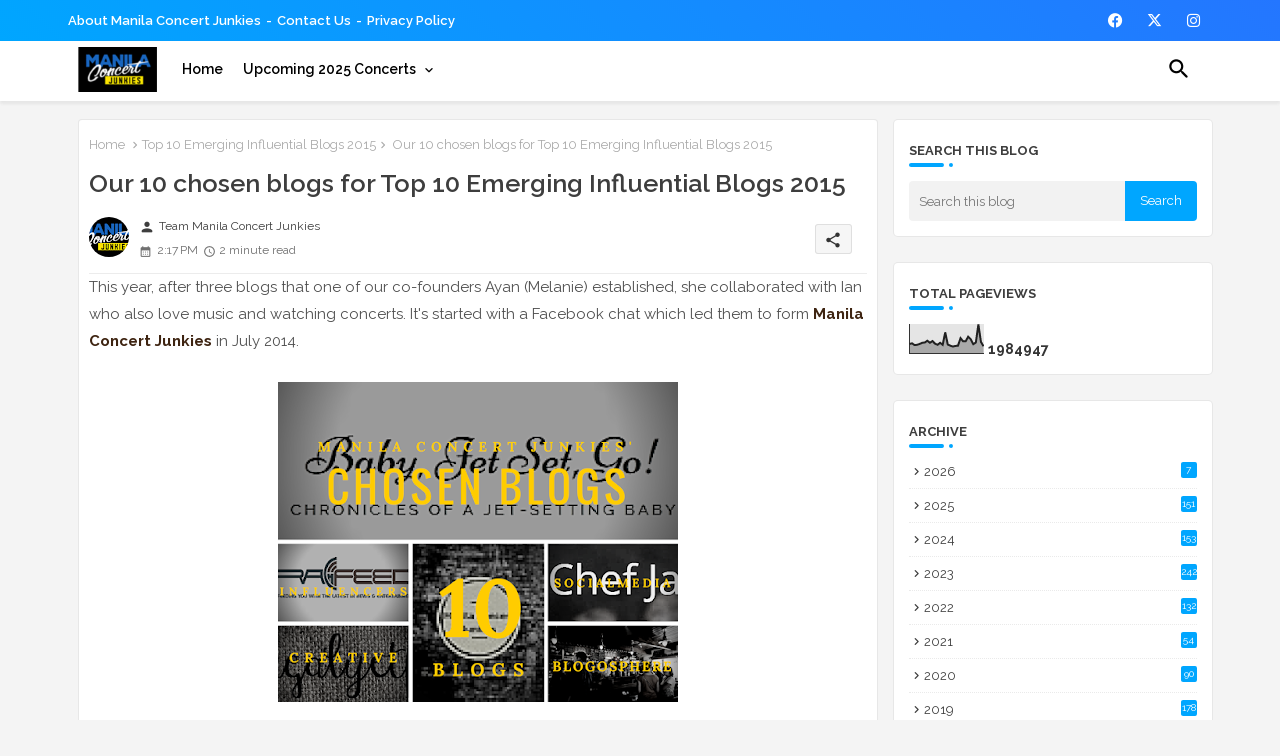

--- FILE ---
content_type: text/html; charset=UTF-8
request_url: https://www.manilaconcertjunkies.com/2015/09/our-10-chosen-blogs-for-top-10-emerging.html
body_size: 45782
content:
<!DOCTYPE html>
<html class='ltr' dir='ltr' lang='en' xmlns='http://www.w3.org/1999/xhtml' xmlns:b='http://www.google.com/2005/gml/b' xmlns:data='http://www.google.com/2005/gml/data' xmlns:expr='http://www.google.com/2005/gml/expr'>
<head>
<!-- Site Info -->
<meta content='width=device-width, initial-scale=1' name='viewport'/>
<title>Our 10 chosen blogs for Top 10 Emerging Influential Blogs 2015</title>
<meta content='text/html; charset=UTF-8' http-equiv='Content-Type'/>
<meta content='blogger' name='generator'/>
<link href='https://www.manilaconcertjunkies.com/favicon.ico' rel='icon' type='image/x-icon'/>
<link href='https://www.manilaconcertjunkies.com/favicon.ico' rel='icon' sizes='32x32'/>
<link href='https://www.manilaconcertjunkies.com/favicon.ico' rel='icon' sizes='100x100'/>
<link href='https://www.manilaconcertjunkies.com/favicon.ico' rel='apple-touch-icon'/>
<meta content='https://www.manilaconcertjunkies.com/favicon.ico' name='msapplication-TileImage'/>
<link href='https://www.manilaconcertjunkies.com/2015/09/our-10-chosen-blogs-for-top-10-emerging.html' hreflang='x-default' rel='alternate'/>
<meta content='#00a6ff' name='theme-color'/>
<meta content='#00a6ff' name='msapplication-navbutton-color'/>
<link href='https://www.manilaconcertjunkies.com/2015/09/our-10-chosen-blogs-for-top-10-emerging.html' rel='canonical'/>
<link rel="alternate" type="application/atom+xml" title="Manila Concert Junkies - Atom" href="https://www.manilaconcertjunkies.com/feeds/posts/default" />
<link rel="alternate" type="application/rss+xml" title="Manila Concert Junkies - RSS" href="https://www.manilaconcertjunkies.com/feeds/posts/default?alt=rss" />
<link rel="service.post" type="application/atom+xml" title="Manila Concert Junkies - Atom" href="https://www.blogger.com/feeds/5717301675846384590/posts/default" />

<link rel="alternate" type="application/atom+xml" title="Manila Concert Junkies - Atom" href="https://www.manilaconcertjunkies.com/feeds/2898197015622631979/comments/default" />
<meta content='A blog about local music news and concert reviews in Manila, Philippines.' name='description'/>
<meta content='index, follow, max-snippet:-1, max-image-preview:large, max-video-preview:-1' name='robots'/>
<meta content='article' property='og:type'/>
<!-- Open Graph Meta Tags -->
<meta content='Our 10 chosen blogs for Top 10 Emerging Influential Blogs 2015' property='og:title'/>
<meta content='https://www.manilaconcertjunkies.com/2015/09/our-10-chosen-blogs-for-top-10-emerging.html' property='og:url'/>
<meta content='A blog about local music news and concert reviews in Manila, Philippines.' property='og:description'/>
<meta content='Manila Concert Junkies' property='og:site_name'/>
<meta content='https://blogger.googleusercontent.com/img/b/R29vZ2xl/AVvXsEgHj5ya8LV4De2W0yN3RZkxCQrIbXp8D9IlYae-Bw_cPZHJAb4ou2Fjpby3rFj4b_BalyQjJlSJAFyxlwwpg9hntmJPxzPR_2i5YY7TNi3IQ68vBGs_ArMtImvSHUhXP68Vv8HnRMgytfih/s400/1100.png' property='og:image'/>
<meta content='https://blogger.googleusercontent.com/img/b/R29vZ2xl/AVvXsEgHj5ya8LV4De2W0yN3RZkxCQrIbXp8D9IlYae-Bw_cPZHJAb4ou2Fjpby3rFj4b_BalyQjJlSJAFyxlwwpg9hntmJPxzPR_2i5YY7TNi3IQ68vBGs_ArMtImvSHUhXP68Vv8HnRMgytfih/s400/1100.png' name='twitter:image'/>
<meta content='Our 10 chosen blogs for Top 10 Emerging Influential Blogs 2015' property='og:title'/>
<meta content='Our 10 chosen blogs for Top 10 Emerging Influential Blogs 2015' name='keywords'/>
<link href='https://www.manilaconcertjunkies.com/2015/09/our-10-chosen-blogs-for-top-10-emerging.html' hreflang='en' rel='alternate'/>
<!-- Twitter Meta Tags -->
<meta content='summary_large_image' name='twitter:card'/>
<meta content='Our 10 chosen blogs for Top 10 Emerging Influential Blogs 2015' name='twitter:title'/>
<meta content='https://www.manilaconcertjunkies.com/2015/09/our-10-chosen-blogs-for-top-10-emerging.html' name='twitter:domain'/>
<meta content='A blog about local music news and concert reviews in Manila, Philippines.' name='twitter:description'/>
<meta content='A blog about local music news and concert reviews in Manila, Philippines.' name='twitter:creator'/>
<meta content='en_US' property='og:locale'/>
<meta content='en_GB' property='og:locale:alternate'/>
<meta content='id_ID' property='og:locale:alternate'/>
<!-- DNS Prefetch -->
<link href='//blogger.googleusercontent.com' rel='dns-prefetch'/>
<link href='//1.bp.blogspot.com' rel='dns-prefetch'/>
<link href='//2.bp.blogspot.com' rel='dns-prefetch'/>
<link href='//3.bp.blogspot.com' rel='dns-prefetch'/>
<link href='//4.bp.blogspot.com' rel='dns-prefetch'/>
<link href='//www.blogger.com' rel='dns-prefetch'/>
<link crossorigin='' href='//fonts.gstatic.com' rel='preconnect'/>
<link href='//resources.blogblog.com' rel='dns-prefetch'/>
<link href='//cdnjs.cloudflare.com' rel='dns-prefetch'/>
<!-- Google Fonts -->
<link href='https://fonts.googleapis.com/css2?family=Raleway:ital,wght@0,400;0,500;0,600;0,700;1,400;1,500;1,600;1,700&display=swap' rel='stylesheet'/>
<!-- Font Awesome Brands -->
<link href='https://cdnjs.cloudflare.com/ajax/libs/font-awesome/6.4.2/css/brands.min.css' rel='stylesheet'/>
<!-- Template Style CSS -->
<style id='page-skin-1' type='text/css'><!--
/*
-----------------------------------------------
Blogger Template Style
Name:        SEO Edge Default - Blogger Free Template
Version:     2.4.0.V
Author:      Edgy Templates
Author Url:  https://edgytemplates.com/
Last Update: 18/November/2023
This Theme is Created by edgytemplates.com This work is licensed under a Creative Commons Attribution-NoDerivatives 4.0 International License http://creativecommons.org/licenses/by-nd/4.0/ No One Has Been Permission to Sell Or Distribute this template without Our Permission.
----------------------------------------------- */
/*-- Material Icons Font --*/
@font-face{font-family:'Material Icons Round';font-style:normal;font-weight:400;src:url(https://fonts.gstatic.com/s/materialiconsround/v105/LDItaoyNOAY6Uewc665JcIzCKsKc_M9flwmP.woff2) format('woff2');}.material-icons-round,.material-symbols-rounded{font-family:'Material Icons Round';font-weight:normal;font-style:normal;font-size:24px;line-height:1;vertical-align:middle;letter-spacing:normal;text-transform:none;display:inline-block;white-space:nowrap;word-wrap:normal;direction:ltr;-webkit-font-feature-settings:'liga';-webkit-font-smoothing:antialiased;}
html.rtl {
--body-font: 'Cairo',sans-serif;
--meta-font: 'Cairo',sans-serif;
--title-font: 'Cairo',sans-serif;
--text-font: 'Cairo',sans-serif;
}
:root{
--body-font:'Raleway', sans-serif;
--title-font:'Raleway', sans-serif;
--meta-font:'Raleway', sans-serif;
--text-font:'Raleway', sans-serif;
--text-font-color:#505050;
--runs-solid-color:#c1bbbb;
--black-color:#404040;
--hero-color:#aaaaaa;
--main-menu-bg:#ffffff;
--snippet-color:#aba4a4;
--solid-border:#ddd;
--featured-posts-title:#333333;
--button-bg-color:#00a6ff;
--button-text-color:#ffffff;
--lables-buttons-color:#00a6ff;
--lables-text-color:#ffffff;
--email-bg-color:#00a6ff;
--email-text-color:#ffffff;
--cloud-bg-color:#00a6ff;
--cloud-border-color:#00a6ff;
--list-text-color:#333333;
--theme-text-color:#3e3e3e;
--featured-gadgets-title:#e8e8e8;
--placeholder-text-color:#3e3e3e;
--main-menu-text-color:#000000;
--sub-menu-text-color:#3a3a3a;
--footer-title-color:#e8e8e8;
--footer-copyright-bg:#1d160e;
--body-color-main:#f4f4f4 url() repeat fixed top left;
--all-link-color:#3e2411;
--black-text:#343434;
--main-text-color:#101010;
--mobile-menu-bg:#ffffff;
--top-menu-text:#ffffff;
--white-bg:#ffffff;
--block-bg:#ffffff;
--featured-posts-title-featured:#ffffff;
--white-label-color:#ffffff;
--bg-cards:#ffffff;
--bg-cards-video:#121212;
--bg-cards-shadow:0px 3px 3px 0 rgb(33 33 33 / 0.03);
--bt-breaking:rgba(0 0 0 / 0.08);
--bt-breaking-text:#626262;
--shadow-top:0 0 20px rgba(0,0,0,.15);
--shadow-top-fixed:5px 5px 8px 0px rgba(224 223 223 / 0.48);
--ads-bg:rgb(143 183 255 / 0.20);
--ads-text:#898989;
--buttons-category-text:#1d1d1d;
--snip-text-color:#eeeeee;
--search-bt-text:#626262;
--comments-dec:#333;
--sticky-bg:#f1f1f1;
--input-form:transparent;
--bt-home:#f2f7fb;
--cm-count:#555555;
--shadow-light:0px 2px 5px 1px rgb(0 0 0 / 0.10);
--lliloxXnav-text:#4e4e4e;
--sticky-lists:#f7fcff;
--post-snip-data:#707070;
--post-snip-open:#383838;
--ico-relative:#e60000;
--ico-relative-hover:rgb(0 0 0 / 0.51);
--front-bg-lists:#fff;
--share-author-links:#585858;
--box-posts-share:#f1f1f1;
--title-share:#1c1c1c;
--title-share-fa:#5c5c5c;
--footer-text-color:#d7d7d7;
--footer-about-text:#868686;
--footer-bg-color:#222222;
--footer-gadgets-title:#e8e8e8;
--main-logo-text-color:#222222;
--submenu-bg-color:#ffffff;
--comment-content:#f6f6f6;
--comment-text:#5e5e5e;
--label-text-color:#2c2c2c;
--pager-text-color:#6d6d6d;
--back-top:rgb(90 90 90 / 0.18);
--box-shadows:rgb(102 102 102 / 0.13);
}
body.dark{
--main-logo-text-color:#d4d4d4;
--all-link-color:rgba(255,255,255,.7);
--body-color-main:#292929;
--main-menu: #383838;
--text-font-color:#d3d3d3;
--shadow-top:none;
--cloud-border-color:rgb(100 100 100 / 0.66);
--cloud-bg-color:#ffffff;
--mobile-menu-bg:#212121;
--input-form:rgb(112 112 112 / 0.34);
--shadow-top-fixed:none;
--white-label-color:#464646;
--search-bt-text:#b5b5b5;
--main-menu-text-color:#dadada;
--list-text-color:#fff;
--sub-menu-text-color:#dadada;
--title-share:#dddddd;
--black-color:#d9d9d9;
--title-share-fa:#dddddd;
--front-bg-lists:#292929;
--box-shadows:transparent;
--bt-home:#212121;
--sticky-lists:#212121;
--main-menu-bg:#232323;
--post-snip-open:#eee;
--footer-gadgets-title:#c3c3c3;
--footer-title-color:#adadad;
--sticky-bg:#212121;
--placeholder-text-color:#dadada;
--theme-text-color:#dadada;
--featured-gadgets-title:#dadada;
--ads-bg:#212121;
--footer-copyright-bg:#181818;
--box-posts-share:#323232;
--submenu-bg-color:#212121;
--label-text-color:#a1a1a1;
--featured-posts-title: #c3c3c3;
--ads-text:#dadada;
--buttons-category-text:#dadada;
--bg-cards:#212121;
--block-bg:#3a3a3a;
--black-text:#f3f8fb;
--post-snip-data:#a5a5a5;
--comments-dec:#cecece;
--comment-content:#353535;
--comment-text:#c1c1c1;
--footer-bg-color:#181818;
--footer-text-color:#E4E4E4;
--cm-count:#E4E4E4;
--main-text-color:#E4E4E4;
--lliloxXnav-text:#c3c3c3;
--share-author-links:#E4E4E4;
--footer-copyright-bg:#292929;
}
a,abbr,acronym,address,applet,b,big,blockquote,body,caption,center,cite,code,dd,del,dfn,div,dl,dt,em,fieldset,font,form,h1,h2,h3,h4,h5,h6,html,i,iframe,img,ins,kbd,label,legend,li,object,p,pre,q,s,samp,small,span,strike,strong,sub,sup,table,tbody,td,tfoot,th,thead,tr,tt,u,ul,var{padding:0;border:0;outline:0;vertical-align:baseline;background:0;margin:0;text-decoration:none;}
form,textarea,input,button{font-family:var(--body-font);-webkit-appearance:none;-moz-appearance:none;appearance:none;border-radius:0;box-sizing:border-box}
.CSS_LIGHTBOX{z-index:999999!important}.CSS_LIGHTBOX_ATTRIBUTION_INDEX_CONTAINER .CSS_HCONT_CHILDREN_HOLDER > .CSS_LAYOUT_COMPONENT.CSS_HCONT_CHILD:first-child > .CSS_LAYOUT_COMPONENT{opacity:0}
input,textarea{outline:none;border:none}
html{position:relative;word-break:break-word;word-wrap:break-word;text-rendering:optimizeLegibility;-webkit-font-smoothing:antialiased;-webkit-text-size-adjust:100%;}
/*! normalize.css v3.0.1 | MIT License | git.io/normalize */
dl,ul{list-style-position:inside;font-weight:400;list-style:none}
button{cursor: pointer;outline: none;border: none;}
ul li{list-style:none}
caption,th{text-align:center}
.blogger-clickTrap{position:unset !important;}
.box-view #outer-wrapper{max-width: 1190px;}
html,body{text-size-adjust:none;-webkit-text-size-adjust:none;-moz-text-size-adjust:none;-ms-text-size-adjust:none}
.separator a{clear:none!important;float:none!important;margin-left:0!important;margin-right:0!important}
#Navbar1,#navbar-iframe,.widget-item-control,a.quickedit,.home-link,.feed-links{display:none!important}
.center{display:table;margin:0 auto;position:relative}
.widget > h2,.widget > h3{display:none}
iframe[src*="youtube.com"]{width:100%;height:auto;aspect-ratio:16/9}
.widget iframe,.widget img{max-width:100%}
.container{position:relative;max-width: 100%;width: 1145px;}
.center{display:table;margin:0 auto;position:relative}
img{border:0;position:relative}
a,a:visited{text-decoration:none}
.clearfix{clear:both}
.section,.widget,.widget ul{margin:0;padding:0}
a{color:var(--all-link-color)}
a img{border:0}
abbr{text-decoration:none}
.widget>h2,.widget>h3{display:none}
*:before,*:after{-webkit-box-sizing:border-box;-moz-box-sizing:border-box;box-sizing:border-box;}
/*-- CSS Variables --*/
.no-items.section{display:none}
h1,h2,h3,h4,h5,h6{font-family:var(--title-font);font-weight:600}
body{position:relative;background:var(--body-color-main);font-family:var(--body-font);font-size:14px;font-weight:400;color:var(--black-text);word-wrap:break-word;margin:0;padding:0;font-style:normal;line-height:1.4em}
#outer-wrapper{position:relative;overflow:hidden;width:100%;max-width:100%;margin:0 auto}
.outer-container{display: flex;justify-content: space-between;}
.post-body h1{font-size:28px}
.post-body h2{font-size:24px}
.post-body h3{font-size:21px}
.post-body h4{font-size:18px}
.post-body h5{font-size:16px}
.post-body h6{font-size:13px}
.dark .post-body p{background:transparent!important;color:#fff!important}
#center-container{position:relative;float:left;width:100%;overflow:hidden;padding:10px 0 0;margin:0}
#feed-view{position:relative;float:left;width:calc(100% - (320px + 5px));box-sizing:border-box;padding:0}
#sidebar-container{position:relative;float:right;width:320px;box-sizing:border-box;padding:0}
.post-filter-image{position:relative;display:block;transition:transform .3s ease}
.snip-thumbnail{position:relative;width:100%;height:100%;display:block;object-fit:cover;z-index:1;opacity:0;transition:opacity .30s ease,transform .30s ease}
.snip-thumbnail.lazy-img{opacity:1}
.post-filter-link:hover .snip-thumbnail{filter: brightness(0.9);}
.background-layer:before{content:'';position:absolute;left:0;right:0;bottom:0;height:66%;background-image:linear-gradient(to bottom,transparent,rgba(0,0,0,0.68));-webkit-backface-visibility:hidden;backface-visibility:hidden;z-index:2;opacity:1;margin:0;transition:opacity .25s ease}
.colorful-ico a:before,.social a:before,.social-front-hover a:before{display:inline-block;font-family:'Font Awesome 6 Brands';font-style:normal;font-weight:400;vertical-align: middle;}
.colorful-ico .rss a:before,.social .rss a:before{content:'\e0e5';font-family:'Material Icons Round';}
.colorful-ico .email a:before,.social .email a:before{content:'\e158';font-family:'Material Icons Round';}
.colorful-ico .external-link a:before,.social .external-link a:before{content:'\e894';font-family:'Material Icons Round';}
li a.fa-twitter:before{content:"\e61b"}
.colorful a:hover {opacity: 0.8;}
.colorful .blogger a{color:#ff5722}
.colorful .facebook a,.colorful .facebook-f a{color:#3b5999}
.colorful .twitter a{color:#00acee}
.colorful .youtube a{color:#f50000}
.colorful .messenger a{color:#0084ff}
.colorful .snapchat a{color:#ffe700}
.colorful .telegram a{color:#179cde}
.colorful .instagram a{color:#dd277b}
.colorful .pinterest a,.colorful .pinterest-p a{color:#ca2127}
.colorful .google a{color:#0165b4}
.colorful .apple a{color:#000000}
.colorful .microsoft a{color:#0165b4}
.colorful .dribbble a{color:#ea4c89}
.colorful .linkedin a{color:#0077b5}
.colorful .tiktok a{color:#fe2c55}
.colorful .stumbleupon a{color:#eb4823}
.colorful .vk a{color:#4a76a8}
.colorful .stack-overflow a{color:#f48024}
.colorful .github a{color:#24292e}
.colorful .soundcloud a{background:linear-gradient(#ff7400,#ff3400)}
.colorful .behance a{color:#191919}
.colorful .digg a{color:#1b1a19}
.colorful .delicious a{color:#0076e8}
.colorful .codepen a{color:#000}
.colorful .flipboard a{color:#f52828}
.colorful .reddit a{color:#ff4500}
.colorful .tumblr a{color:#365069}
.colorful .twitch a{color:#6441a5}
.colorful .rss a{color:#ffc200}
.colorful .skype a{color:#00aff0}
.colorful .whatsapp a{color:#3fbb50}
.colorful .discord a{color:#7289da}
.colorful .share a{color:var(--hero-color)}
.colorful .email a{color:#888}
.colorful .external-link a{color:#3500e5}
.social-front-hover a.fa-facebook,.social-front-hover a.fa-facebook-f{background:#3b5999}
.social-front-hover a.fa-twitter{background:#00acee}
.social-front-hover a.fa-whatsapp{background:#3fbb50}
nav#top-bar{background:linear-gradient(45deg, #00a6ff, #2476ff);}
#top-menu .selectnav{display:none}
.menu-top{display:flex;flex-wrap:wrap;flex-direction:row;justify-content:space-between;align-items:center;align-content:center;}
.menu-top .LinkList .widget-content{display:flex;justify-content:space-between;align-items:center;}
.menu-top .social li{display:inline-block;list-style:none;line-height:40px}
.menu-top .social li a{display:block;width:25px;line-height:30px;margin: 0 7px;font-size:15px;text-align:center;color:var(--top-menu-text)}
.menu-top .nav1 li{display:inline-block;line-height:40px;padding:0}
.menu-top .nav1 li a{color:var(--top-menu-text);text-transform:capitalize;font-size:13px;font-weight:600;text-decoration:none}
.menu-top .nav1 li a:after{content:"-";margin:0 5px;color:var(--top-menu-text)}
.menu-top .nav1 li:last-child a:after{content:" ";display:none}
.menu-top .nav1 li a .fa{margin-right:5px}
.menu-top .nav1 li a:hover{opacity:0.8}
.header-room{display:flex;flex-wrap:wrap;flex-direction:row;justify-content:space-between;align-items:center;align-content:center;}
.lliloxXmb{position:relative;display:block;float:left;padding:15px 0 5px;border-top:1px solid rgb(140 140 140 / 0.23);}
.lliloxXmb ul.nav1{display:flex;align-items:center;flex-wrap:wrap;margin:0 10px;}
.lliloxXmb ul.nav1 li{position:relative;display:block;float:left;margin:0 7px;}
.lliloxXmb ul.nav1 li a{position:relative;display:block;font-size:13px;color:var(--main-menu-text-color);font-weight:500;text-transform:capitalize;line-height:18px;padding:0;margin:5px 0;}
.dark .post-body ol>li:before{color:#eee}
.ticker-pro .loading-icon{line-height:38px;}
.ticker-pro .widget .widget-content span.error-status{padding:0;line-height:30px;}
.ticker-pro .loading-icon:after{width:20px;height:20px;}
.ticker{position:relative;float:left;width:100%;margin:0;}
.ticker-pro{position:relative;margin:5px 10px 15px;overflow:hidden;background:var(--bg-cards);border-radius:4px;border: 1px solid rgb(109 109 109 / 0.16);}
.ticker-pro .widget{display:block;height:30px;padding:0;margin:0}
.ticker-pro .widget>.widget-title{display:block;position:relative;float:left;height:35px;line-height:35px;background:var(--button-bg-color);padding:0 10px;margin:0 10px 0 0;}
.ticker-pro .widget>.widget-title>h3{display: flex;align-items: center;font-size:14px;font-weight:700;color:var(--button-text-color);line-height:35px;margin:0}
.ticker-pro .widget>.widget-title>h3:before{content:'\ea0b';font-family:'Material Icons Round';float:left;font-size:18px;font-weight:400;margin:0 3px 0 0;text-align:center;width:16px;height:16px;border-radius:50%;line-height:17px;}
.ticker-pro .widget-content{position:relative;justify-content:flex-end;flex:1;align-items:center;margin:0;display:none;height:35px;overflow:hidden;}
.breaking-ticker{position:relative;display:flex;box-sizing:border-box;justify-content:space-between;flex:1;margin:0;height:30px;}
.ticker-pro .open-iki,.ticker-pro .widget.PopularPosts .widget-content{display:flex!important}
.breaking-ticker .tickerNews .entry-title{height:30px;font-size:13px;font-weight:600;line-height:30px;margin:0;padding:0;overflow:hidden}
.breaking-ticker .tickerNews .entry-title a{position:relative;display:block;overflow:hidden;font-size:15px;}
.rtl .ticker-pro .widget>.widget-title{float: right;border-left: 1px solid rgba(0 0 0 / 0.18);border-right: unset;}
.breaking-ticker .active, .AflexNewsTested .active{opacity:1;visibility:visible;transform:translate3d(0,0,0);pointer-events:initial}
.mega-flex .section{width:50%;}
.tickerNews, .tickerPart{position:absolute;top:0;left:0;opacity:0;width: 100%;visibility:hidden;pointer-events:none;}
.tickerPart{transform:translate3d(80px,0,0);transition:all .80s cubic-bezier(0.68, -0.55, 0.27, 1.55)}
.tickerNews{;transform:translate3d(10px,0,0);transition:all .80s ease}
.buttons-fix{display:flex;flex-direction:row;align-items:center;justify-content:space-around;margin:0;height:30px}
.buttons-fix>a{display:flex;width:15px;height:15px;line-height:15px;font-size:18px;text-align:center;margin:0 2px;border-radius:2px;padding:5px;cursor:pointer;color:var(--bt-breaking-text);background:var(--bt-breaking);}
.buttons-fix>a:hover{opacity:0.8;}
.buttons-fix .prev:before{content:'\e5cb'}
.buttons-fix .next:before{content:'\e5cc'}
.buttons-fix a:before{display:block;font-family:'Material Icons Round';margin:auto;text-align:center;font-weight:400}
.dark .post-body ol>li:before{color:#eee}
.dark-toggle-flex{position:relative;background-color:rgb(0 0 0 / 0.36);display:flex;align-items:center;font-size:12px;color: var(--button-text-color);width:40px;height:20px;margin:0 5px;border-radius:20px;}
.dark-bt .dark-toggle-flex{display:none;}
.dark-toggle-flex:hover:before{opacity:0.8}
.dark .dark-toggle-flex:before{content:'\ea46';left:21px;}
.dark-toggle-flex:before{content:'\e518';font-family:'Material Icons Round';position:absolute;left:2px;width:16px;height:16px;text-align:center;background-color:var(--button-bg-color);font-weight:400;line-height:16px;z-index:2;border-radius:50%;box-shadow:0 0 4px rgb(0 0 0 / 0.10);transition:left .18s ease;}
.dark .dark-toggle-flex:after{content:'\e518';right:26px;}
.dark-toggle-flex:after{content:'\ea46';font-family:'Material Icons Round';position:absolute;right:4px;width:10px;font-size:8px;font-weight:400;line-height:1;text-align:center;opacity:0.5;transition:right .18s ease;}
h1.blog-title{font-size:24px;max-width:195px;overflow:hidden;text-decoration:none;text-overflow:ellipsis;white-space:nowrap;line-height: 38px;}
#menutab>.mega-menu{position:unset!important}
.Super-FlexMenu li:hover .BiggerMenu{opacity:1;visibility:visible}
.drop-down>a:after{content:'\e5cf';float:right;font-family:'Material Icons Round';font-size:9px;font-weight:400;margin:-1px 0 0 5px}
.BiggerMenu{position:absolute;background-color:var(--block-bg);top:59px;opacity:0;visibility:hidden;width:100%;left:0;box-sizing:border-box;border-radius:4px;right:0;z-index:3333;color:var(--white-bg);height:auto;padding:20px;min-height:100px;box-shadow:0 10px 10px rgba(0,0,0,0.28);transition:all .3s ease;}
.Super-FlexMenu li:hover .BiggerMenu{margin-top:1px;opacity:1;visibility:visible}
.mega-box{width:calc((100% - 50px) / 5);box-sizing:border-box;float:left;overflow:hidden;position:relative}
.mega-box:last-child{margin-right:0}
.mega-box .post-filter-link{position:relative;height:100%}
.mega-boxs{display:flex;justify-content:space-between;flex-wrap:wrap}
.mega-boxs .Mega-img-ui{height:180px;display:block;overflow:hidden;border-radius: 4px;}
.mega-boxs .entry-title{font-size:14px;font-weight:600;text-align: left;line-height:1.2em;margin:0}
.flex-section{display:flex;flex-wrap: wrap;width:100%;float:left;align-items:center;justify-content:center;}
.flex-ft{display:flex;justify-content:center;padding: 0 10px;}
.tociki-pro{display:flex;width:100%;clear:both;margin:0}
.tociki-inner{position:relative;max-width:100%;font-size:14px;background-color:rgba(165 165 165 / 0.10);overflow:hidden;line-height:23px;border:1px solid #a0a0a0;border-radius:5px}
a.tociki-title{position:relative;display:flex;align-items:center;justify-content:space-between;height:38px;font-size:16px;font-weight:600;color:var(--text-font-color);padding:0 15px;margin:0}
.tociki-title-text{display:flex}
.tociki-title-text:before{content:'\e242';font-family:'Material Icons Round';font-size:20px;font-weight:400;margin:0 5px 0 0}
.rtl .tociki-title-text:before{margin:0 0 0 5px}
.tociki-title:after{content:'\e5cf';font-family:'Material Icons Round';font-size:16px;font-weight:400;margin:0 0 0 25px;color:var(--buttons-category-text);}
.rtl .tociki-title:after{margin:0 25px 0 0;}
.tociki-title.opened:after{content:'\e5ce'}
a.tociki-title:hover{text-decoration:none}
#tociki{display:none;padding:0 15px 10px;margin:0}
#tociki ol{padding:0 0 0 15px}
#tociki li{font-size:14px;font-weight: 500;margin:10px 0}
#tociki li a{color:var(--main-text-color)}
#tociki li a:hover{opacity:0.8;text-decoration:underline}
#top-ad-placeholder .widget > .widget-title,#bottom-ad-placeholder .widget > .widget-title{display:none}
#top-ad-placeholder,#bottom-ad-placeholder{margin:15px 0;padding:0;width:100%;overflow:hidden;}
.main-ads-pikihome{position:relative;margin:15px 5px}
.main-ads-pikihome .widget{position:relative;float:left;width:100%;line-height:0;margin:0 0 5px}
#post-placeholder{position:relative;box-sizing:border-box;width:100%;height:auto;padding:0 5px;margin:10px 0}
#post-placeholder .widget{position:relative;width:100%;line-height:0;height:auto}
.footer-container{padding:20px;background:var(--footer-copyright-bg);}
.footer-container .footer-copyright{position:relative;font-size:13px;margin:15px 0 0}
.copyright-text{margin:0;color:var(--footer-text-color);}
.footer-container .footer-copyright a{color:var(--footer-text-color)}
.footer-container .footer-copyright a:hover{color:var(--footer-text-color)}
#footer-checks-menu{position:relative;display:block;margin:0}
.footer-checks-menu ul li{position:relative;float:left;margin:0 auto 8px;text-align:center;}
.footer-checks-menu ul li a{float:left;font-size:13px;background:rgb(112 112 112 / 0.16);color:var(--footer-text-color);padding:7px 12px;margin:0 5px;border-radius:15px;}
#footer-checks-menu ul li a:hover{opacity:0.8;}
.sharing-button .facebook a,.sharing-button .facebook-f a{background-color:#3b5999}
.sharing-button .twitter a,.sharing-button .twitter-square a{background-color:#00acee}
.sharing-button .reddit a{background-color:#ff4500}
.sharing-button .pinterest a,.sharing-button .pinterest-p a{background-color:#ca2127}
.sharing-button .linkedin a{background-color:#0077b5}
.sharing-button .whatsapp a{background-color:#3fbb50}
.sharing-button .email a{background-color:#888}
.lliloxiXsm .fa{color:#FFF! important}
#lliloxXmm{position:relative;float:left;width:100%;height:auto;margin:0}
.seo-menu .container{margin:0 auto;}
.seo-menu-wrap,.seo-menu{position:relative;background:var(--main-menu-bg);float:left;z-index: 990;width:100%;height:60px;box-sizing:border-box;padding:0;margin:0 0 8px;box-shadow:var(--bg-cards-shadow);}
.SuperLogo-wrap{position:relative;box-sizing: border-box;width:100%;float:left;margin:0 30px 0 0;padding:0;}
.header-room img{display:block;width:auto;height:auto;max-height:45px;margin:0 0 0 10px;}
.show-menu-space{display:none;color:var(--button-bg-color);height:40px;font-size:17px;padding:0 15px;}
.header-section{position:relative;display:flex;flex-wrap:wrap;justify-content:space-between;float:left;width:100%;margin:0;}
.header-left{position:static;display:flex;margin:0;align-items: center;}
.rtl .header-right{left:14px;right: unset;}
.header-right{position:absolute;top:0;right:14px;margin:0;z-index: 11;background:var(--main-menu-bg);overflow: hidden;}
.header-room h1{display:block;font-size:25px;color:var(--main-logo-text-color);height:30px;line-height:30px;overflow:hidden;padding:0;margin:0}
.header-room h1 a{color:var(--main-logo-text-color)}
.seo-menu.show{top:0;margin:0;}
.seo-menu.fixed-nos.show{background:var(--main-menu-bg)}
.main-menu-wrap{position:static;height:56px;margin:0}
#Super-FlexMenu .widget,#Super-FlexMenu .widget>.widget-title{display:none}
#Super-FlexMenu .show-menu{display:block}
#Super-FlexMenu{position:static;height:56px;z-index:10}
#Super-FlexMenu ul>li{position:relative;display: flex;flex-shrink: 0;}
#menutab>li>a{position:relative;display:block;height:56px;font-size:14px;color:var(--main-menu-text-color);font-weight:600;text-transform:capitalize;line-height:56px;padding:0 10px;margin:0}
#menutab>li>a i{margin:0 3px 0 0;font-size:16px;color:var(--button-bg-color)}
#menutab>li>a:hover{opacity:0.8}
#Super-FlexMenu ul>li>ul{position:absolute;float:left;left:0;top:60px;width:180px;background:var(--submenu-bg-color);z-index:99999;visibility:hidden;opacity:0;-webkit-transform:translateY(-10px);transform:translateY(-10px);padding:0;box-shadow:0 2px 5px 0 rgba(0,0,0,0.15),0 2px 10px 0 rgba(0,0,0,0.17)}
#Super-FlexMenu ul>li>ul>li>ul{position:absolute;top:0;left:100%;-webkit-transform:translateX(-10px);transform:translateX(-10px);margin:0}
#Super-FlexMenu ul>li>ul>li{display:block;float:none;position:relative}
#Super-FlexMenu ul>li>ul>li a{position:relative;display:block;height:36px;font-size:13px;color:var(--sub-menu-text-color);line-height:36px;font-weight:600;box-sizing:border-box;padding:0 15px;margin:0;border-bottom:1px solid rgba(155,155,155,0.07)}
#Super-FlexMenu ul>li>ul>li:last-child a{border:0}
#Super-FlexMenu ul>li>ul>li:hover>a{opacity:0.8}
#Super-FlexMenu ul>li.sub-tab>a:after, #Super-FlexMenu ul>li.sub-has>a:after{content:'\e5cf';font-family:'Material Icons Round';font-size:16px;font-weight:400;margin:0 0 0 5px;transition: 0.31s;vertical-align: middle;}
#Super-FlexMenu ul>li>ul>li.sub-tab>a:after{content:'\e5cc';float:right;margin:0}
#Super-FlexMenu ul>li:hover>ul,#Super-FlexMenu ul>li>ul>li:hover>ul{visibility:visible;opacity:1;-webkit-backface-visibility:hidden;backface-visibility:hidden;-webkit-transform:translate(0);transform:translate(0)}
#Super-FlexMenu ul ul{transition:all .35s ease}
.loading-icon{width:100%;height:100%;display:flex ;justify-content:center;align-items:center;}
.raw-box .loading-icon{height:185px}
.iiizlliss .loading-icon{margin: 15px 0;}
.loading-icon:after{content:"";width:40px;height:40px;border-radius:50%;border:2px solid var(--main-text-color);border-right:2px solid #c1c1c1;display:inline-block;animation:runload 0.6s infinite}
@-webkit-keyframes runload{0%{-webkit-transform:rotate(0deg);transform:rotate(0deg)}
to{-webkit-transform:rotate(1turn);transform:rotate(1turn)}
}
@keyframes runload{0%{-webkit-transform:rotate(0deg);transform:rotate(0deg)}
to{-webkit-transform:rotate(1turn);transform:rotate(1turn)}
}
.loading-frame{-webkit-animation-duration:.5s;animation-duration:.5s;-webkit-animation-fill-mode:both;animation-fill-mode:both}
@keyframes fadeIn{from{opacity:0}
to{opacity:1}
}
.run-time{animation-name:fadeIn}
@keyframes fadeInUp{from{opacity:0;transform:translate3d(0,5px,0)}
to{opacity:1;transform:translate3d(0,0,0)}
}
.load-time{animation-name:fadeInUp}
.overlay, #overlay-id{visibility:hidden;opacity:0;position:fixed;top:0;left:0;right:0;bottom:0;background:rgb(10 18 43 / 0.61);backdrop-filter:blur(2px);z-index:1000;margin:0;transition:all .25s ease;}
.show-menu-space:before{content:"\e5d2";font-family:'Material Icons Round';font-size:24px;font-weight:400}
#menu-space{display:none;position:fixed;width:80%;height:100%;top:0;left:0;bottom:0;background:var(--mobile-menu-bg);overflow:auto;z-index:1010;left:0;-webkit-transform:translateX(-100%);transform:translateX(-100%);visibility:hidden;box-shadow:3px 0 7px rgba(0,0,0,0.1);-webkit-transition:all .5s cubic-bezier(.79,.14,.15,.86);-moz-transition:all .5s cubic-bezier(.79,.14,.15,.86);-o-transition:all .5s cubic-bezier(.79,.14,.15,.86);transition:all .5s cubic-bezier(.79,.14,.15,.86)}
.spring-open #menu-space{-webkit-transform:translateX(0);transform:translateX(0);visibility:visible;opacity:.99;-webkit-transition:all .5s cubic-bezier(.79,.14,.15,.86);-moz-transition:all .5s cubic-bezier(.79,.14,.15,.86);-o-transition:all .5s cubic-bezier(.79,.14,.15,.86);transition:all .5s cubic-bezier(.79,.14,.15,.86)}
.area-runs{display:flex;padding:10px 10px 10px 0;margin:0;opacity:0;transition:all ease-in-out .3s;justify-content:space-between;align-items:center;box-shadow:var(--bg-cards-shadow);}
#menu-space{transition:all .6s ease-in-out}
.hide-lliloxiXsm:hover{opacity:0.8;}
.hide-lliloxiXsm{display:block;color:var(--main-menu-text-color);font-size:14px;line-height:28px;text-align:center;cursor:pointer;z-index:20;background:rgb(137 137 137 / 0.10);border-radius:4px;padding:0 12px;transition:transform ease-out .2s;}
.hide-lliloxiXsm:before{content:"\e5cd";font-family:'Material Icons Round';font-weight:400}
.spring-open .area-runs,.spring-open .menu-space-flex{opacity:1}
.menu-space-flex{display:flex;flex-direction:column;opacity:0;justify-content:space-between;float:left;width:100%;height:calc(100% - 8%);transition:all ease-in-out .3s}
.social-mobile ul{margin: 0 0 0 15px;float: left;}
.post-inner-data.flex{display:flex;align-content:center;}
.post-inner-user{position:relative;float:left;}
span.author-image{position:relative;display:block;height:40px;width:40px;}
span.author-image img{border-radius:50%;}
.lliloxiXsm{position:relative;float:left;width:100%;box-sizing:border-box;padding:0 20px 0 0}
ul#menutab{display:flex;height:56px;margin: 0 0 0 15px;}
.lliloxiXsm>ul{margin:0}
#Super-FlexMenu .fa{padding:0 5px}
.lliloxiXsm .fa{margin:5px;padding:auto}
.lliloxiXsm .m-sub{display:none;padding:0}
.lliloxiXsm ul li{position:relative;display:block;overflow:hidden;float:left;width:100%;font-size:14px;font-weight:600;margin:0;padding:0}
.lliloxiXsm>ul li ul{overflow:hidden}
.lliloxiXsm>ul>li{border-bottom:1px solid rgb(181 181 181 / 0.20)}
.lliloxiXsm>ul>li.sub-tab>a:after,.lliloxiXsm>ul>li>ul>li.sub-tab>a:after{font-family:'Material Icons Round';font-weight:400;content:"\e5cf";font-size:24px;vertical-align:middle;}
.lliloxiXsm ul li.sub-tab.show>a:after{content:'\e5ce'}
.lliloxiXsm ul li a:hover,.lliloxiXsm ul li.sub-tab.show>a,.lliloxiXsm ul li.sub-tab.show>.submenu-toggle{color:fff}
.lliloxiXsm>ul>li>ul>li a{display:block;font-size:13px;font-weight:600;color:var(--sub-menu-text-color);padding:5px 0 5px 15px;}
.lliloxiXsm>ul>li>ul>li a:before{content:"\e061";font-family:'Material Icons Round';font-style:normal;font-weight:400;color:rgb(88 88 88 / 0.42);font-size:6px;padding-right:5px;position:absolute;left:4px;vertical-align:middle;}
.lliloxiXsm>ul>li>ul>li>ul>li>a{padding:5px 0 5px 30px}
.lliloxiXsm ul>li>.submenu-toggle:hover{opacity:0.8;}
.fixed-nos{position:fixed;top:-80px;left:0;width:100%;z-index:990;box-shadow: none;transition:top .17s ease}
.spring-open .fixed-nos{top:0}
.spring-open{overflow:hidden;left:0;right:0}
.search-wrap{position:relative;display:flex;height:56px;align-items:center;margin:0;}
#zxiillisf{position:fixed;display:flex;flex-direction:column;top:25px;left:50%;max-width:480px;width:95%;background:var(--block-bg);overflow:hidden;visibility:hidden;opacity:0;transform:translate3d(-50%,50%,0);z-index:1010;border-radius:6px;box-shadow:0px 0px 4px 2px rgb(129 129 129 / 0.05);transition:all .17s ease;}
.active-search #zxiillisf{backface-visibility:inherit;visibility:visible;opacity:1;transform:translate3d(-50%,0,0);}
.active-search #overlay-id{cursor:url("data:image/svg+xml;charset=UTF-8,%3csvg width='17' height='17' viewBox='0 0 100 100' xmlns='http://www.w3.org/2000/svg'%3e%3cline x1='0' y1='100' x2='100' y2='0' stroke-width='14' stroke='white'%3e%3c/line%3e%3cline x1='0' y1='0' x2='100' y2='100' stroke-width='14' stroke='white'%3e%3c/line%3e%3c/svg%3e"),auto;visibility:visible;opacity:1;}
.zxiillisf-container{display:flex;justify-content:space-between;align-items:center;position:relative;width:100%;height:100%;border-bottom:1px solid rgb(120 120 120 / 0.11);overflow:hidden;margin:0;}
.zxiillisf-container .search-form{position:relative;flex:1;padding:0;border:0;border-radius: 4px 0 0 4px;}
.zxiillisf-container .search-input{position:relative;width:100%;height:60px;background: transparent;color:var(--search-bt-text);font-size:15px;font-weight:400;padding:0 0 0 15px;border:0;}
.zxiillisf-container .search-input:focus,.zxiillisf-container .search-input::placeholder{color:var(--search-bt-text);outline:none}
.zxiillisf-container .search-input::placeholder{opacity:.70}
.zxiillisf-close{width:50px;height:50px;border-radius:0 4px 4px 0;background: transparent;color:var(--search-bt-text);font-size:24px;display:flex;align-items:center;justify-content:center;cursor:pointer;transition:transform ease-out .2s;z-index:20;padding:0;margin:0;}
.zxiillisf-close:hover{opacity:0.8;}
.lliloxXsf{color:var(--main-menu-text-color);width:40px;height:40px;font-size:26px;text-align:center;line-height:40px;cursor:pointer;z-index:20;padding:0;margin:0;transition:margin .25s ease;}
.lliloxXsf:before,.search-hidden:after{content:"\e8b6";font-family:'Material Icons Round';font-weight:400}
input[type="search"]::-webkit-search-decoration,input[type="search"]::-webkit-search-cancel-button,input[type="search"]::-webkit-search-results-button,input[type="search"]::-webkit-search-results-decoration{display:none;}
.search-input input{border-radius:5px;padding:5px 10px;width:98%;border:2px solid #eee}
#cookies-iki{display:none;position:fixed;bottom:20px;left:20px;width:300px;background-color:var(--block-bg);z-index:222;padding:20px;visibility:hidden;opacity:0;border-radius:4px;box-shadow:0 2px 8px 0px rgb(0 0 0 / 0.11);transition:all .30s ease}
#cookies-iki .cookies .widget .widget-content a{color:var(--lliloxXnav-text);text-decoration:underline;}
#cookies-iki.cookies-show{visibility:visible;opacity:1;}
#cookies-iki .cookies .widget .widget-title{display:none;}
.cookies-bt{display:inline-block;height:35px;background-color:var(--button-bg-color);font-size:14px;color:var(--button-text-color);font-weight:600;line-height:35px;padding:0 20px;border:0;border-radius:4px;}
#cookies-iki .cookies .widget .widget-content{display:block;font-size:14px;color:var(--lliloxXnav-text);margin:0 0 15px;}
.cookies-bt:hover{box-shadow: inset 0 0 19px 8px rgb(0 0 0 / 0.22)}
#hidden-widget-container,.hide,.hidden-widgets{display:none;visibility:hidden}
.my-ajax{position:relative;display:block;max-width:480px;margin: 10px 0 0;}
.search-box{position:relative;display:block;padding:2px 5px;margin:5px 10px;border-radius:6px;border:1px solid rgb(120 120 120 / 0.11);box-shadow:0px 0px 4px 2px rgb(129 129 129 / 5%);box-sizing:border-box;overflow:hidden;}
.search-thumb{position:relative;display:block;float:left;width:120px;height:90px;margin:0 10px 0 0;border-radius:6px;overflow:hidden;}
.link-snip{display:block;text-align:center;margin:15px;}
.link-snip a{display:block;background:var(--button-bg-color);color:var(--button-text-color);border-radius:6px;font-size:15px;padding:8px 0;}
.post-snip{color:var(--post-snip-data);font-size:12px;font-weight:400;padding:0}
span.post-author{font-weight: 600;margin:0 0 0 4px;}
span.post-author:not(.entery-category-fly span.post-author){color:var(--lables-buttons-color);}
.sidebar .PopularPosts .gaint .post-snip{--post-snip-data:var(--snip-text-color);--label-text-color:var(--snip-text-color);}
.entery-category-box{overflow:hidden;}
.entery-category-box .entry-title a,.post-filter .entry-title a{width:100%;overflow:hidden;display:-webkit-box;-webkit-line-clamp:2;-webkit-box-orient:vertical;}
.entery-category-box .entry-title{position:relative;display:block;font-size:15px;line-height:1.2em;margin:5px 0;}
.sidebar .popular-post .entery-category-box{padding: 7px 0 0;}
span.post-tag{width:fit-content;display:flex;align-items:center;height:18px;background-color:var(--lables-buttons-color);font-size:10px;color:var(--lables-text-color);font-weight:500;text-transform:uppercase;line-height:0;padding:1px 8px 0;border-radius:2px;z-index:2;}
img.post-author-image{position:relative;display:inline-block;height:20px;width:20px;border-radius:50%;vertical-align:middle;}
.rtl img.post-author-image{margin: 0 0 0 5px;}
span.post-author:after{position:relative;display:inline-block;content:"in";margin:0 3px;color:var(--post-snip-data)}
.post-inner-username{display:flex;flex-direction:column;margin:0 0 0 10px;}
.all-flex{display:flex;justify-content:space-between;align-items:center;padding:0 0 12px;border-bottom:1px solid rgb(100 100 100 / 0.12)}
.post-inner-comments.flex{position:relative;overflow:hidden;margin:0 5px 0;display:flex;align-items:center;align-content:center;}
.post-times{position:relative;overflow:hidden;margin:4px 0 0;}
span.post-author-times{position:relative;display:block;font-size:12px;color:var(--theme-text-color);}
span.post-author-times i{margin:0 4px 0 0;}
.rtl span.post-author-times i{margin:0 0 0 4px;}
.post-times span.post-date{position:relative;font-size:12px;color:var(--post-snip-data);}
span#readTime{position:relative;font-size:12px;color:var(--post-snip-data);}
span#readTime:before{content:"\e8b5";font-family:'Material Icons Round';font-weight:400;font-size:13px;vertical-align: middle;margin:0 3px 0 5px;}
.post-times span.post-date:before{content:"\ebcc";font-family:'Material Icons Round';font-weight:400;font-size:13px;vertical-align: middle;margin:0 5px 0 0;}
.rtl .post-times span.post-date:before{margin:0 0 0 5px;}
.post-snip .post-date:before{font-family:'Material Icons Round';font-weight:400;margin:0 3px 0 0}
.item .post-snip .post-author:before{content:'By -';margin:0 3px 0 0;font-weight:normal;}
.item  .post-snip .post-date:before{content:'\ebcc'}
.post-snip a{color:#333;transition:color .40s}
.post-snip .author-image{overflow:hidden;position:relative;display:inline-block;width:25px;vertical-align:middle;height:25px;background-color:var(--runs-author-color);padding:1px;margin:0 3px 0 0;border:1px solid rgba(0 0 0 / 0.25);border-radius:100%;box-shadow:0px 0px 4px 3px rgba(0 0 0 / 0.06);}
.piki-ads{display:block;overflow: hidden;background-color:var(--ads-bg);text-align:center;line-height:85px;font-size:13px;font-style:italic;color:var(--ads-text);border-radius:6px;}
.piki-ads-res{display:block;background-color:var(--ads-bg);text-align:center;line-height:205px;font-size:13px;font-style:italic;color:var(--ads-text);border-radius:6px;}
.post-filter .entry-title,.raw-box .entry-title,.related-wrap-ui .entry-title,.lliloxiXsr .entry-title{display:block;width:100%;text-decoration:none;font-weight:700;line-height:1.3em;padding:5px 0;margin:0}
.post-filter .entry-title, .raw-box .modal-grid  .entery-category-box .entry-title,.raw-box .entery-category .entry-title{font-size:17px;}
.lliloxiXfb .iiillifb .entry-title{font-size:14px;margin:0 0 0 15px;line-height:20px;}
.lliloxiXfb .iiillifb .entry-title a:before{content:'\e5df';font-weight:400;font-family:'Material Icons Round';position:absolute;left:3px;font-size:22px;color:var(--button-bg-color)}
.raw-box .entery-category .entry-title{font-size:14px;line-height: 18px;}
.post-filter .entry-title{margin:10px 0 0;line-height: 18px;}
.raw-box .entery-category-box .entry-title{font-size:15px;line-height: 19px;}
.post-filter .entry-title,.raw-box .entery-category-box .entry-title,.raw-box .entery-category .entry-title{height:34px;overflow:hidden;}
.lliloxiXsr .entry-title,.related-wrap-ui .entry-title{font-size:14px;}
.entry-title a{display:block;color:var(--featured-posts-title)}
.entry-title a:hover{opacity:0.8}
.StickyBox{position:fixed;top:0;right:0;bottom:0;left:0;width:100%;height:100%;display:flex;align-items:center;justify-content:center;opacity:0;visibility:hidden;transform: translate3d(0,72%,0);transition: all .2s ease;z-index:15151515;}
.show-share .StickyBox{opacity:1;visibility:visible;transform: translate3d(0,0,0);}
.StickyTab{display:flex;flex-direction:row;align-content:center;justify-content:space-between;align-items:center;width:100%;box-sizing:border-box;padding:0 0 20px;margin:0 0 10px;color:var(--title-share);border-bottom:1px solid rgb(92 92 92 / 0.17);}
.StickyType{position:relative;display:block;float:left;font-size:15px;font-weight: 700;}
.copy-section{width:100%;}
.copy-section .title{font-size:14px;font-weight:700;padding:0 20px;}
.copy-post{display:flex;align-items:center;align-content:center;box-sizing:border-box;position:relative;justify-content:center;margin:10px 20px 0;}
.copy-post:before{content:'\e157';font-weight:400;font-family:'Material Icons Round';position:absolute;left:12px;font-size:19px;color:var(--theme-text-color)}
.rtl .copy-post:before{left:initial;right:12px;}
.copy-post.copied:before{content:'\e877';color:#16c900;}
.copy-post input#showlink{color:#6b6b6b;background: transparent;width:100%;height:35px;padding:0 0 0 38px;border:1px solid rgb(133 133 133 / 0.20);border-radius:5px 0 0 5px;}
.rtl .copy-post input#showlink{padding:0 38px 0 0;border-radius:0 5px 5px 0;}
.copy-post button{background:var(--button-bg-color);color:var(--button-text-color);height:35px;width:80px;border:none;cursor:pointer;border-radius:0 5px 5px 0;}
.rtl .copy-post button{border-radius:5px 0 0 5px;}
.StickyTab label{position:relative;display:block;font-size:20px;cursor:pointer;color:var(--title-share)}
.StickyDemo{width:100%;max-width:500px;max-height:90%;display:flex;margin:0 auto;padding:20px 20px 35px;background-color:var(--bg-cards);border-radius:8px;overflow:hidden;position:relative;box-shadow:0 10px 8px -8px rgb(0 0 0 / 0.12);flex-direction:column;align-content:center;align-items:center;justify-content:space-between;}
.share-wrapper-icons.colorful-ico{display:flex;flex-wrap:wrap;list-style:none;margin:0 0 10px;padding:10px 0 20px;border-bottom:1px solid rgb(133 133 133 / 0.20);}
.share-wrapper-icons.colorful-ico li{list-style:none;width:25%;text-align:center;}
.share-wrapper-icons.colorful-ico li a{display:block;width:80px;height:40px;line-height:25px;font-size:11px;margin:6px auto;padding:15px 0;border-radius:2px;background:var(--box-posts-share);border:1px solid rgb(116 116 116 / 0.09);text-align:center;cursor:pointer;}
.share-wrapper-icons.colorful-ico li a:hover{opacity:0.8}
.messageDone span{position:absolute;left:0;right:0;bottom:-70px;font-size:12px;display:block;width:190px;margin:0 auto 20px;padding:8px;border-radius:3px;background-color:rgb(0 0 0 / 0.63);color:#fefefe;line-height:20px;text-align:center;opacity:0;-webkit-animation:slidein 2s ease forwards;animation:slidein 2s ease forwards;}
div#messageDone{display:block;padding:20px 0 0;}
.share-wrapper-icons.colorful-ico a:before{font-size:24px;text-align:center;margin:0 auto;display:block;}
.show-share .overlay{filter:blur(2.5px);background-color:rgba(27,27,37,0.5);z-index:151515;backdrop-filter:saturate(100%) blur(2.5px);visibility:visible;opacity:1;}
.sidebar .PopularPosts .gaint h2.entry-title,.post-filter .entry-title{color:var(--featured-posts-title-featured)}
.piki-main-hero{display:flex;flex-wrap:wrap;justify-content:space-between;}
a.simple-viewmore:hover{opacity:0.8}
.modal-grid{width:calc((100% - 15px) / 3);position:relative;margin:0 0 20px;overflow: hidden;}
.piki-hero .modal-image .post-filter-link{position:relative;width:100%;height:130px;display:block;overflow:hidden}
.modal-grid .modal-image .post-filter-inner{position:relative;width:100%;height:156px;border-radius: 4px;display:block;overflow:hidden}
.modal-grid .modal-image{position:relative;display:block;overflow:hidden;}
span.post-tag-fly{position:absolute;left:5px;bottom:5px;background-color:var(--lables-buttons-color);font-size:10px;color:var(--lables-text-color);font-weight:500;text-transform:uppercase;padding:1px 8px 0;border-radius:4px;z-index:2;}
.raw-box .type-megagrid{overflow:hidden;}
.raw-box .open-iki,.featured-post-pro .open-iki{display:block!important}
.entery-category-fly{position:absolute;left:0;bottom:0;z-index:11;width:100%;box-sizing:border-box;padding:5px 10px 10px}
.featured-grid-all .entery-category-fly{left:35px;width:85%;}
.zxiillirb-featured{position:relative;margin:0 0 30px;clear:both}
.iiizllib{display:flex;justify-content:space-between;flex-wrap:wrap;margin:10px 0 0;}
.related-runs{position:relative;margin:0 0 25px;clear:both;display:block;padding:15px;background:var(--bg-cards);border:1px solid rgb(109 109 109 / 0.16);border-radius:4px;}
.lliloxiXsr .entry-title a{position:relative;display:block;font-size:14px;line-height:17px;}
.related-runs .zxiillirb{width:31%;position:relative;margin:0}
a.post-filter-inner.gaint{position:relative;display:block;overflow:hidden;}
.entery-category{position:relative;overflow:hidden;padding:10px;}
.zxiillirb-featured{position:relative;margin:0 0 30px;clear:both}
.zxiillirb{width:calc((100% - 10px) / 3);position:relative;margin:0}
.zxiillirb .zxiillirb-thumb .post-filter-link{position:relative;width:100%;height:100%;display:block;overflow:hidden}
.zxiillirb .zxiillirb-thumb{width:100%;height:130px;display:block;overflow:hidden;border-radius: 4px;}
.blog-posts .widget-title,.title-wrap,.related-runs .widget-title{display:flex;justify-content:space-between;align-items:center;}
a.simple-viewmore{color:var(--theme-text-color);font-size:13px;font-weight:600;}
.lliloxiXfb .widget{display:none;float: left;width: 100%;box-sizing: border-box;border-radius:4px;padding:0 12px;}
.lliloxiXfb .widget.PopularPosts,.lliloxiXfb .open-iki{display:block!important}
.lliloxiXfb .widget .widget-content{position:relative;float:left;width:100%;display:flex;align-items:center;justify-content:center;overflow:hidden;min-height:365px;background:var(--bg-cards);overflow:hidden;border-radius:4px;border:1px solid rgb(109 109 109 / 0.16);}
.iiizllifb.item0 .entry-title{font-size:30px;margin:5px 0;line-height:40px;}
.featured-grid-all{position:relative;display:grid;width:100%;grid-template-columns:repeat(1,1fr);grid-gap:5px;margin:0 0 10px;}
.lliloxiXfb .widget .iiizllifb.item0 .post-filter-inner{width:100%;height:435px;}
.iiillifb{display:grid;grid-template-columns:repeat(2,1fr);grid-gap:10px;margin: 0;border-top: 1px solid rgb(134 134 134 / 0.17);}
.iiizllifb{position:relative;width:100%;box-sizing: border-box;}
.post-tag-color{display:block;color:var(--lables-buttons-color);font-size:13px;font-weight:600;}
div#room-box0{margin:15px 10px 0;}
.lliloxiXfb .widget .post-filter-link{width:100%;height:100%;position:relative;display:block;overflow:hidden;}
.lliloxiXfb .widget .post-filter-inner{display:block;float:left;width:245px;height:170px;overflow:hidden;}
.raw-box .widget{float:left;width:100%;padding:10px;border-radius:4px;margin:15px 0;box-sizing:border-box;background:var(--bg-cards);overflow: hidden;border-radius: 4px;border: 1px solid rgb(109 109 109 / 0.16);}
.raw-box .widget-title{display:flex;flex-direction:row;align-content:center;justify-content:space-between;align-items:center;}
.raw-box .modal-grid .modal-image .post-filter-link{height:100%;width:100%;display:block}
.blog-posts .widget-title,.raw-box .widget-title,.title-wrap,.sidebar .widget-title,.related-runs .widget-title{position:relative;float:none;width:100%;height:32px;box-sizing:border-box;margin:0 0 14px;}
.blog-posts .widget-title h3,.raw-box .widget-title h3,.sidebar .widget-title h3,.title-wrap h3,.related-runs .widget-title h3{position:relative;float:left;font-family:var(--title-font);height:32px;font-size:13px;color:var(--theme-text-color);text-transform:uppercase;font-weight:700;line-height:32px;padding:0 12px 0 0;margin:0;}
.blog-posts .widget-title h3:before,.raw-box .widget-title h3:before,.sidebar .widget-title h3:before,.title-wrap h3:before,.related-runs .widget-title h3:before{content:"";height:4px;width:35px;background-color:var(--button-bg-color);position:absolute;bottom:0;left:0;border-radius:10px;}
.blog-posts .widget-title h3:after,.raw-box .widget-title h3:after,.sidebar .widget-title h3:after,.title-wrap h3:after,.related-runs .widget-title h3:after{content:"";height:4px;width:4px;background-color:var(--button-bg-color);position:absolute;bottom:0;left:40px;border-radius:50px;}
.rtl .blog-posts .widget-title h3,.rtl .raw-box .widget-title h3,.rtl .sidebar .widget-title h3,.rtl .related-runs .widget-title h3{float:right;}
.sidebar .PopularPosts .gaint h2.entry-title{font-size:16px;}
.error-status{display:block;text-align:center;font-size:13px;color:var(--theme-text-color);padding:35px 0;font-weight:600}
.error-status b{font-weight:600}
.wait{font-size:14px;text-align:center;height:300px;line-height:300px;display:flex;justify-content:center;align-items:center}
.related-runs .zxiillirb{width:31%;position:relative;margin:0;}
.BiggerSidebarOk{position:relative;float:left;width:100%;display:grid;grid-template-columns:repeat(1,1fr);grid-gap:20px;}
.BiggerSidebarOk .sidebarui-posts{position:relative;display:block;}
.BiggerSidebarOk .sidebarui-posts .glax-img{position:relative;float:left;width:115px;height:85px;margin:0;overflow:hidden;border-radius:4px;}
.BiggerSidebarOk .sidebarui-posts .entry-title{font-size:14px;display:block;font-weight:600;line-height:1.3em;margin:0;}
.featured-meta{position:relative;overflow:hidden;box-sizing:border-box;padding:5px 10px;}
.queryMessage{display:block;font-size:15px;font-weight:600;padding:0 0 0 10px;border-radius:4px;margin:0 0 5px;color:var(--theme-text-color);overflow:hidden;}
.queryMessage .query-info{margin:0 5px}
.queryMessage .search-query{font-weight:bold;text-transform:uppercase}
.queryMessage .query-info:before{content:'\e5cc';font-family:'Material Icons Round';float:left;font-size:24px;font-weight:400;margin:0;}
.queryEmpty{font-size:13px;font-weight:500;text-align:center;padding:10px 0;margin:0 0 20px}
.dark table,.dark td{border-color:rgba(255,255,255,0.1)}
.share-top{position:relative;display:block;margin:0 10px;font-size:15px;color:var(--featured-posts-title);background:rgb(128 128 128 / 0.07);width:35px;height:28px;line-height:28px;text-align:center;cursor:pointer;border:1px solid rgb(129 129 129 / 0.19);border-radius:3px;}
.post-inner-area .post-snip:not(.post-inner-area .post-card .post-snip){color:var(--theme-text-color);padding:10px 5px 10px;font-size:13px;border-bottom:1px solid #ccc}
.post-inner-comments .share-top span{font-size:18px;}
span.post-author-times span{font-size:16px;margin:0 4px 0 0;}
.rtl span.post-author-times span{margin:0 0 0 4px;}
.comment-bubble{margin-top:4px;color:var(--cm-count)}
.comment-bubble:after{content:"\e0b9";font-family:'Material Icons Round';vertical-align: middle;font-size:15px;font-weight:400;margin-left:5px}
.rtl .comment-bubble:after{margin:0 0 0 5px}
.post-inner-area{position:relative;float:left;width:100%;overflow:hidden;padding:15px 10px 20px;box-sizing:border-box;margin:0 0 10px;background:var(--bg-cards);border:1px solid rgb(109 109 109 / 0.16);border-radius:4px;}
.post-filter-wrap{position:relative;float:left;display:block;padding:10px;margin:0 0 15px;box-sizing:border-box;background:var(--bg-cards);overflow: hidden;border-radius: 4px;border: 1px solid rgb(109 109 109 / 0.16);}
.blog-post{display:block;word-wrap:break-word}
.post-filter-wrap .grid-posts{display:grid;grid-template-columns:1fr;grid-column-gap:5px;margin:0;}
.post-filter .post-filter-inner.video-nos:after,.post-filter-link.video-nos:after{content:"\e037";font-family:'Material Icons Round';font-size:24px;width:36px;height:36px;line-height:36px;border-radius:6px;font-weight:400;background:var(--ico-relative);color:#fff;opacity:.7;align-items:center;top:50%;right:50%;transform:translate(50%,-50%);position:absolute;z-index:111;padding:0 0 0 2px;margin:0;text-align:center;transition:background .30s ease}
.type-video .post-filter-link.video-nos:hover:after{background:#fe1111;}
.feat-posts .post-filter-link.video-nos:after,.PopularPosts .post:not(.post-0) .post-filter-link.video-nos:after,.modal-grid .modal-image .post-filter-link.video-nos:after{transform: translate(50%,-50%) scale(.4);}
.type-video .post-filter-link.video-nos:after{opacity:1;border-radius:100%;height:58px;width:58px;line-height:58px;}
.post-filter{position:relative;float:left;box-sizing:border-box;padding:10px;margin:5px;overflow:hidden;}
.post-filter .post-filter-image .post-filter-inner{position:relative;display:block;float:left;margin: 0 15px 0 0;border-radius: 4px;overflow:hidden;}
.piki-hero-flow{position:relative;overflow:hidden;}
.post-filter .post-filter-image .post-filter-link{position:relative;width:240px;height:170px;display:block;overflow:hidden;}
.label-news-flex{color:var(--label-text-color);font-size:12px;line-height:15px;font-weight:400;white-space:nowrap;width:auto;overflow:hidden;padding:5px 0 0;margin:0;}
#feed-view #main{position:relative;box-sizing:border-box;margin:0 10px 0}
.fl-footer{display:flex;justify-content:space-between;flex-wrap: wrap;}
.lliloxiXft{position:relative;display:flex;flex-direction:column;width:calc((100% - 90px) / 3);float:left;padding:25px 0;margin:0;}
.Footer-adv{position:relative;display:flex;flex-direction:row;padding:25px 0;margin:0;border-bottom:1px solid rgb(133 133 133 / 0.12);align-items:center;justify-content:space-between;}
.Footer-adv .widget{position:relative;float:left;box-sizing:border-box;margin:0 auto}
.Footer-adv .Image{width: calc(100% - 320px);padding:0 25px 0 0}
.Footer-adv .Image .widget-content{position:relative;float:left;margin:0;width:100%}
.Footer-adv .about-content .widget-title{position:relative;display:block;text-align: center;box-sizing:border-box;}
.Footer-adv .about-content{display:flex;float:left;padding:0;box-sizing:border-box}
.Footer-adv .Image .no-image .about-content{max-width:100%;padding:0 30px 0 0}
.Footer-adv .Image .image-caption{float: left;font-size:13px;margin:0;color:var(--footer-about-text)}
.Footer-adv .colorful-ico li, .social-mobile .social li{float:left;margin:0 7px 0 0}
.Footer-adv .colorful-ico li:last-child, .social-mobile .social li:last-child{margin:0}
.Footer-adv .colorful-ico li a, .social-mobile .social li a{display:block;width:25px;height:25px;font-size:13px;background:rgb(153 153 153 / 0.08);border:1px solid rgb(117 117 117 / 0.30);border-radius: 4px;text-align:center;line-height:25px;margin:5px 0;}
.Footer-adv .footer-logo{display:flex;margin:0 auto;align-items:center;justify-content:center;}
.Footer-adv .footer-logo a{float:left;position:relative;margin:0 0 10px;}
.Footer-adv .footer-logo img{width:auto;height:auto;max-height:40px;}
.lliloxiXft.no-items{padding:0;border:0}
.lliloxiXft .widget{position:relative;float:left;box-sizing:border-box;margin:0 0 15px}
.lliloxiXft .widget-title > h3{position:relative;font-family:var(--title-font);line-height:30px;font-size:16px;font-weight:500;color:var(--footer-gadgets-title);margin:0 0 10px}
#footer-wrapper .about-content .widget-title{position:relative;float:left;width:70%;margin:0 15px;text-align: left;}
#footer-wrapper .about-content .widget-title h3{display:block;color:var(--footer-title-color);font-size:15px;line-height:20px;margin:0 0 5px;}
.Footer-adv .Image .image-caption{float:left;font-size:13px;margin:0;color:var(--footer-about-text);}
.zxiillifs{position:relative;float:left;margin:0 0 10px;}
.zxiillifs-thumb{position:relative;display:block;float:left;width:100px;height:75px;margin:0 8px 0 0;border-radius:4px;overflow:hidden;}
.footer-nut .entery-category h2{position:relative;display:block;font-size:14px;font-weight:600;line-height:20px;margin:0;}
.footer-nut .entery-category h2 a{--featured-posts-title:var(--footer-title-color);}
.lliloxiXft .popular-post{position:relative;display:block;box-sizing:border-box;padding:0 0 10px;margin:0 0 11px 10px;border-bottom:1px solid rgb(129 129 129 / 0.20);}
.lliloxiXft .popular-post.post:hover:before{box-shadow:inset 0 0 0 6px var(--button-bg-color);border-color:rgb(34 127 255 / 0.19);}
.lliloxiXft .popular-post.post:before{content:'';position:absolute;width:10px;height:10px;top:0px;left:-16px;border:2px solid rgba(155,155,155,0.05);border-radius:50%;transition:all .17s ease;box-shadow:inset 0 0 0 6px rgb(155 155 155 / 15%);}
.lliloxiXft .popular-post h2{position:relative;display:block;font-size:14px;font-weight:600;line-height:20px;margin:0;}
.lliloxiXft .popular-post h2 a{color:var(--footer-title-color);}
.lliloxiXft .popular-post{color:var(--footer-about-text);}
.lliloxiXft .sidebar-posts{position:relative;float:left;width:100%;border-left:2px solid rgb(143 143 143 / 0.14);}
.lliloxiXft .popular-post.post:last-child{border:none;}
.lliloxiXft.list .LinkList ul li,.lliloxiXft.list .PageList ul li{position:relative;display:block;margin:10px 0;}
.lliloxiXft.list .LinkList ul li a,.lliloxiXft.list .PageList ul li a{font-size:14px;color:var(--footer-title-color);}
.lliloxiXft .loading-icon{height:180px;}
.lliloxiXft .LinkList{margin: 15px 0 0;}
.lliloxiXft .LinkList .widget-content{float:left}
.social-mobile{float:left;width:100%;position:relative;box-sizing:border-box;}
.post-snippet{position:relative;color:var(--post-snip-data);float:left;font-size:13px;line-height:1.6em;font-weight:400;margin:7px 0 0}
a.read-more{display:inline-block;background:var(--button-bg-color);color:var(--button-text-color);padding:5px 15px;font-size:13px;font-weight:500;margin:15px 0 0;transition:color .30s ease}
a.read-more:hover{opacity:0.8}
.CSS_LAYOUT_COMPONENT{color:rgba(0,0,0,0)!important}
#breadcrumb{font-size:13px;font-weight:400;color:#aaa;margin:0 0 10px}
#breadcrumb a{color:#aaa;transition:color .40s}
#breadcrumb a:hover{opacity:0.8}
#breadcrumb a,#breadcrumb em{display:inline-block}
#breadcrumb .delimiter:after{content:'\e5cc';font-family:'Material Icons Round';font-size:14px;font-weight:400;font-style:normal;vertical-align:middle;margin:0}
.item-post h1.entry-title{color:var(--theme-text-color);text-align:left;font-size:25px;line-height:1.5em;font-weight:600;position:relative;display:block;margin:0 0 15px;padding:0}
.static_page .item-post h1.entry-title{margin:0;border-bottom:1px solid rgb(100 100 100 / 0.12)}
.item-post .post-body{width:100%;font-family:var(--text-font);color:var(--text-font-color);font-size:15px;line-height:1.8em;padding:0;margin:0}
.item-post .post-body img{max-width:100%}
.main .widget{margin:0}
.main .Blog{border-bottom-width:0}
.iiizllicl{display:flex;flex-direction:column;}
.iiizllicl .zxiillicb{position:relative;width:100%;padding:0 0 15px;margin:0 0 15px;border-bottom:1px solid rgb(100 100 100 / 0.12);}
.iiizllicl .engine-link{display:flex;}
.iiizllicl .comment-image{width:35px;height:35px;flex-shrink: 0;z-index:1;margin:0 12px 0 0;border-radius:50%;}
.rtl .iiizllicl .comment-image{margin: 0 0 0 12px;}
.comment-image{display:block;position:relative;overflow:hidden;background-color:#eee;z-index:5;color:transparent!important;}
.iiizllicl .comment-hero{flex:1;}
.iiizllicl .entry-title{font-size:14px;color:var(--main-text-color);display:block;font-weight:600;line-height:1.3em;margin:0;}
.iiizllicl .comment-snippet{font-size:12px;color:var(--comments-dec);margin:5px 0 0;}
.post-footer{position:relative;float:left;width:100%;margin:0}
.label-container{overflow:hidden;height:auto;position:relative;margin:10px 0;padding:0}
.label-container a,.label-container span{float:left;height:19px;font-size:13px;line-height:19px;font-weight:400;margin:8px 8px 0 0;padding:2px 10px;color:var(--theme-text-color);background:rgb(0 0 0 / 0.10);border-radius:8px;}
.label-container span{color:var(--button-text-color);background:var(--button-bg-color);}
.label-container a:hover{opacity:0.8;}
.rtl .label-container, .rtl .label-head.Label, .rtl .feed-share, .rtl .primary-nav{float:right;}
ul.lliloxXsh{position:relative}
.lliloxXsh li{float:left;overflow:hidden;margin:5px 5px 0 0}
.lliloxXsh li a{display:block;height:45px;line-height:45px;padding:0 10px;color:#fff;font-size:13px;font-weight:600;cursor:pointer;text-align:center;box-sizing:border-box;border:1px solid rgb(110 110 110 / 0.33);border-radius:3px}
ul.lliloxXsh.colorful-ico.social-front-hover a:not(.show-hid a):before{font-size:18px;margin: 0 5px 0 0;}
.rtl ul.lliloxXsh.colorful-ico.social-front-hover a:not(.show-hid a):before{margin: 0 0 0 5px;}
ul.share-failed.colorful-ico.social-front-hover a:before{margin:0 5px 0 0;}
.lliloxXsh li.share-icon span{position:relative;height:45px;line-height:45px;padding:0 5px;font-size:16px;color:var(--theme-text-color);cursor:auto;margin:0 5px 0 0}
.lliloxXsh li.share-icon span:after{content:'Share:';position:relative;height:6px;font-size:17px;font-weight:600}
.lliloxXsh li a span{font-size:14px;padding:0 15px}
.lliloxXsh li a:hover{opacity:.8;}
.lliloxXsh .show-hid a{font-size:18px;color:var(--featured-posts-title);padding:0 14px;line-height:42px;}
.lliloxXsh .show-hid a:before{content:'\e80d';font-family:'Material Icons Round';font-weight:900}
.feed-share{position:relative;clear:both;overflow:hidden;line-height:0;margin:0 0 30px}
ul.lliloxXnav{position:relative;box-sizing: border-box;width:100%;overflow:hidden;display:block;padding:0 10px;border-bottom:1px solid rgb(100 100 100 / 0.12);margin:0 0 30px}
.lliloxXnav li{display:inline-block;width:50%}
.lliloxXnav .post-prev{float:left;text-align:left;box-sizing:border-box;padding:0 0 5px}
.lliloxXnav .post-next{float:right;text-align:right;box-sizing:border-box;border-left:1px solid rgb(100 100 100 / 0.12);padding:0 0 5px}
.lliloxXnav li a{color:var(--theme-text-color);line-height:1.4em;display:block;overflow:hidden;transition:color .40s}
.lliloxXnav li:hover a{opacity:0.8}
.lliloxXnav li span{display:block;font-size:11px;color:#aaa;font-weight:600;text-transform:uppercase;padding:0 0 2px}
.lliloxXnav .post-prev span:before{content:"\e5cb";float:left;font-family:'Material Icons Round';font-size:15px;font-weight:400;text-transform:none;margin:0 2px 0 0}
.lliloxXnav .post-next span:after{content:"\e5cc";float:right;font-family:'Material Icons Round';font-size:15px;font-weight:400;text-transform:none;margin:0 0 0 2px}
.lliloxXnav p{font-size:12px;font-weight:600;color:var(--lliloxXnav-text);line-height:1.4em;margin:0}
.lliloxXnav .post-MenuNews-open p{color:#aaa}
.post-body h1,.post-body h2,.post-body h3,.post-body h4,.post-body h5,.post-body h6{color:var(--theme-text-color);font-weight:600;margin:0 0 15px}
.about-author{position:relative;display:block;overflow:hidden;padding:10px 20px;margin:10px 0 20px;background:var(--bg-cards);border:1px solid rgb(109 109 109 / 0.16);border-radius:4px;}
.about-author .author-avatar{float:left;width:100%;height:100%}
.about-author .avatar-container{float:left;margin:10px 20px 0 0;height:70px;width:70px;overflow: hidden;border-radius: 50%;}
.about-author .avatar-container .author-avatar.lazy-img{opacity:1}
.author-name{overflow:visible;display:inline-block;font-size:18px;font-weight:600;line-height:20px;margin:1px 0 3px}
.author-name span{color:var(--theme-text-color)}
.author-name a{color:var(--main-text-color);transition:opacity .40s}
.author-name a:after{content:"\e86c";float:right;font-family:'Material Icons Round';font-size:14px;line-height:21px;color:#0093e6;font-weight:400;text-transform:none;margin:0 0 0 4px;}
.author-name a:hover{opacity:.8}
.author-description{overflow:hidden}
.author-description span{display:block;overflow:hidden;font-size:13px;color:var(--black-text);font-weight:400;line-height:1.6em}
.author-description span br{display:none}
.author-description a{display:none;margin:0}
ul.description-links{display:none;padding:0 1px}
ul.description-links.show{display:block}
.description-links li{float:left;margin:12px 12px 0 0}
.description-links li a{display:block;font-size:20px;color:var(--share-author-links);line-height:1;box-sizing:border-box;padding:0}
.description-links li a:hover{opacity:0.8}
#blog-pager-ok{float:left;width:100%;text-align:center;box-sizing:border-box;padding:10px 0 0;margin:0;}
#blog-pager-ok .load-more{display:block;width:135px;height:35px;font-size:14px;color:var(--featured-gadgets-title);border-radius:4px;background:var(--button-bg-color);font-weight:600;line-height:34px;box-sizing:border-box;padding:0 8px;margin:0 auto;}
#blog-pager-ok .load-more:hover{opacity:0.8}
#blog-pager .load-more:after{content:'\e5cf';font-family:'Material Icons Round';font-size:22px;font-weight:400;margin:0;vertical-align:middle;}
#blog-pager{float:left;width:100%;overflow:hidden;clear:both;margin:10px 0 30px}
.blog-pager a,.blog-pager span{float:left;display:block;min-width:32px;height:32px;background-color:rgba(0 0 0 / 0.16);color:var(--theme-text-color);font-size:13px;font-weight:600;line-height:32px;text-align:center;box-sizing:border-box;padding:0 10px;margin:0 5px 0 0;border-radius:3px;transition:all .17s ease}
.blog-pager span.page-dots{min-width:20px;font-size:16px;color:var(--pager-text-color);font-weight:400;line-height:32px;padding:0}
.blog-pager .page-of{display:none;width:auto;float:right;border-color:rgba(0,0,0,0);margin:0}
.blog-pager .page-active,.blog-pager a:hover{background-color:rgb(157 157 157 / 0.20);color:var(--theme-text-color);border-color:rgb(157 157 157 / 0.50)}
.blog-pager .page-prev:before,.blog-pager .page-next:before{font-family:'Material Icons Round';font-size:11px;font-weight:400}
.blog-pager .page-prev:before{content:'\e5cb'}
.blog-pager .page-next:before{content:'\e5cc'}
.blog-pager .blog-pager-newer-link,.blog-pager .blog-pager-older-link{float:left;display:inline-block;width:auto;padding:0 10px;margin:0}
.blog-pager .blog-pager-older-link{float:right}
@-webkit-keyframes slidein{0%{opacity:0}
20%{opacity:1;bottom:0}
50%{opacity:1;bottom:0}
80%{opacity:1;bottom:0}
100%{opacity:0;bottom:-70px;visibility:hidden}
}
@keyframes slidein{0%{opacity:0}
20%{opacity:1;bottom:0}
50%{opacity:1;bottom:0}
80%{opacity:1;bottom:0}
100%{opacity:0;bottom:-70px;visibility:hidden}
}
.archive #blog-pager,.home .blog-pager .blog-pager-newer-link,.home .blog-pager .blog-pager-older-link{display:none}
.lliloxXcm{display:none;overflow:hidden;padding:15px;margin:0 0 10px;box-sizing:border-box;background:var(--bg-cards);border:1px solid rgb(109 109 109 / 0.16);border-radius:4px;}
.comments-msg-alert{position:relative;font-size:13px;font-weight:400;color:var(--cm-count);font-style:italic;margin:0 0 17px;}
.lliloxXcm .comments-title{margin:0 0 20px}
.all-comments{float:right;position:relative;color:var(--cm-count)}
.comments-system-disqus .comments-title,.comments-system-facebook .comments-title{margin:0}
#comments{margin:0}
.comments{display:block;clear:both;margin:0;color:var(--theme-text-color)}
.comments .comment-thread>ol{padding:0}
.comments>h3{font-size:13px;font-weight:600;font-style:italic;padding-top:1px}
.comments .comments-content .comment{position:relative;list-style:none;padding:10px}
.comment-thread .comment{border:1px solid rgb(126 126 126 / 0.16);background:rgba(45 45 45 / 0.02);margin:10px 0 0;position:relative;}
.facebook-tab,.fb_iframe_widget_fluid span,.fb_iframe_widget iframe{width:100%!important}
.comments .item-control{position:static}
.comments .avatar-image-container{float:left;overflow:hidden;position:absolute}
.comments .avatar-image-container{height:35px;max-height:35px;width:35px;top:15px;left:15px;max-width:35px;border-radius:100%}
.comments .avatar-image-container img{width:100%;height:100%;}
.comments .comment-block,.comments .comments-content .comment-replies{margin:0 0 0 50px}
.comments .comments-content .inline-thread{padding:0}
.comments .comment-actions{float:left;width:100%;position:relative;margin:0}
.comments .comments-content .comment-header{font-size:15px;display:block;overflow:hidden;clear:both;margin:0 0 3px;padding:0 0 5px;}
.comments .comments-content .comment-header a{float:left;width:100%;color:var(--theme-text-color);transition:color .40s}
.comments .comments-content .comment-header a:hover{opacity:0.8}
.comments .comments-content .user{float:left;font-style:normal;font-weight:600}
.comments .comments-content .icon.blog-author:after{content:"\e86c";font-family:'Material Icons Round';font-size:14px;color:#0093e6;font-weight:400;vertical-align:middle;margin:0 0 0 4px}
.comments .comments-content .comment-content{float:left;font-family:var(--text-font);font-size:13px;color:var(--comment-text);font-weight:500;text-align:left;line-height:1.4em;width:100%;padding:20px 0px 20px 8px;background:rgb(110 110 110 / 0.08);margin:5px 0 9px;border-radius:3px;}
.comment-content .video-frame{position:relative;width:100%;padding:0;padding-top:56%}
.comment-content .video-frame iframe{position:absolute;top:0;left:0;width:100%;height:100%}
.comments .comment .comment-actions a{margin-right:5px;padding:2px 5px;color:var(--main-text-color);font-weight:600;font-size:13px;transition:all .30s ease}
.comments .comment .comment-actions a:hover{color:#333;text-decoration:none}
.comments .comments-content .datetime{position:relative;padding:0 1px;margin:4px 0 0;display:block}
.comments .comments-content .datetime a{color:#888;font-size:11px;float:left;}
.comments .comments-content .datetime a:hover{color:#aaa}
.comments .thread-toggle{margin-bottom:4px}
.comments .thread-toggle .thread-arrow{height:7px;margin:0 3px 2px 0}
.comments .thread-count a,.comments .continue a{transition:opacity .40s}
.comments .thread-count a:hover,.comments .continue a:hover{opacity:.8}
.comments .thread-expanded{padding:5px 0 0}
#comment-editor[height="230px"],#comment-editor[height="1142px"]{height:4.25rem}
#comment-editor{min-height:4.25rem;max-height:fit-content}
.comments .thread-chrome.thread-collapsed{display:none}
.comments .continue.hidden, .comments .comment-replies .continue .comment-reply{display:none;}
.comments #top-continue a{float:left;width:100%;height:35px;line-height:35px;background-color:var(--button-bg-color);font-size:14px;color:var(--button-text-color);font-weight:400;text-align:center;padding:0;margin:25px 0 0;border-radius:4px;}
.thread-expanded .thread-count a,.loadmore{display:none;}
.comments .comments-content .comment-thread{margin:0}
.comments .comments-content .loadmore.loaded{margin:0;padding:0}
#show-comment-form,.comments #top-continue a{float:left;width:100%;height:36px;background-color:var(--button-bg-color);font-size:15px;color:#fbfbfb;font-weight:400;line-height:36px;text-align:center;box-sizing: border-box;padding:0 30px;margin:25px 0 0;border-radius:4px;}
.btn{position:relative;border:0;}
.comment-section-visible #show-comment-form{display:none}
.comments .comment-replybox-thread,.no-comments .comment-form{display:none;}
.comment-section-visible .comments .comment-replybox-thread,.comment-section-visible .no-comments .comment-form{display:block;}
.comments #top-ce.comment-replybox-thread,.comments.no-comments .comment-form{background-color:var(--widget-bg);padding:5px 16px;margin:20px 0 0;border-radius:4px;}
.comment-thread .comment .comment{border:0;}
.comments .comments-content .loadmore,.comments .comments-content .loadmore.loaded,.lliloxXcm.comments-system-facebook .all-comments,.lliloxXcm.comments-system-disqus .all-comments{display:none}
blockquote{position:relative;font-style:italic;float:left;color:var(--black-color);margin-left:0;padding:10px 15px;width:100%;box-sizing:border-box;background:rgb(181 181 181 / 0.09);border-radius: 5px;}
blockquote:before{content:'\e244';color:rgb(133 133 133 / 0.23);display:inline-block;font-family:'Material Icons Round';font-size:62px;position:absolute;font-style:normal;font-weight:400;}
.post-body ul{line-height:1.5em;font-weight:400;padding:0 0 0 15px;margin:10px 0}
.post-body li{margin:5px 0;padding:0;line-height:1.5em}
.post-body ol>li{counter-increment:inc;list-style:none}
.post-body ol>li:before{display:inline-block;content:counters(inc,'.')'.';margin:0 5px 0 0}
.post-body ol{counter-reset:inc;padding:0 0 0 15px;margin:10px 0}
.post-body iframe[allowfullscreen]{height:auto;aspect-ratio:16/9}
.post-body u{text-decoration:underline}
.post-body ul li,.post-body ol li{list-style:none;}
.post-body ul li:before{content:"\e061";display: inline-block;font-size:4px;font-family:'Material Icons Round';line-height:1.5em;vertical-align:middle;margin:0 5px 0 0;}
.post-body ul li ul li:before{content:"\f28a";}
.rtl .post-body ul li:before,.rtl .post-body ol>li:before{margin:0 0 0 5px;}
.post-body table{width:100%;overflow-x:auto;text-align:left;margin:0;border-collapse:collapse;border:1px solid rgb(154 154 154 / 0.15);}
.post-body table thead th{font-weight:700;vertical-align:bottom;}
.post-body table td,.post-body table th{padding:6px 12px;border:1px solid rgb(154 154 154 / 0.15);}
.post-body strike{text-decoration:line-through}
.post-body .video-frame{position:relative;width:100%;padding:50% 0 0;}
.blog-list-container li{margin:0 0 10px;}
.blog-icon{position:relative;float:left;margin:0 7px 0 0;}
.rtl .blog-icon{float:right;margin:0 0 0 7px;}
.Feed .item-title:before{content:"\e061";font-weight:400;font-family:'Material Icons Round';font-size:6px;margin:0 5px 0 0;vertical-align: middle;}
.Feed .item-date,.Feed .item-author{color:var(--post-snip-data);font-size:12px;font-weight:400;padding:0;}
.ReportAbuse > h3{display:flex;background:var(--bg-cards-search);font-size:14px;font-weight:400;padding:25px 20px;gap:10px;border-radius:8px;}
.ReportAbuse > h3:before{content:"\e160";font-family:'Material Icons Round';}
.ReportAbuse > h3 a:hover{text-decoration:underline}
.Attribution a{display:flex;align-items:center;font-size:13px;color:var(--featured-posts-title);font-weight:400;line-height:1.5rem;}
.Attribution a > svg{width:18px;height:18px;fill:currentColor;margin:0 7px 0 0;}
.rtl .Attribution a > svg{margin:0 0 0 7px;}
.Attribution .copyright{font-size:12px;color:var(--post-snip-data);line-height:10px;padding:10px 24px 0;}
.Attribution a:hover{text-decoration:underline}
.sidebar .Image img{width:auto;height:auto;border-radius: 8px;}
.sidebar .Image a{display:block;}
.Image .caption{float: left;margin:10px 0 0}
#google_translate_element{position:relative;overflow:hidden}
.rtl .Translate .goog-te-gadget{direction:inherit}
.Translate .goog-te-gadget a{font-size:11px;color:var(--featured-posts-title)}
.Translate .goog-te-gadget a:hover{color:var(--all-link-color)}
.Translate .goog-te-combo{width:100%;background:rgb(153 153 153 / 0.13);font-family:var(--body-font);color:var(--featured-posts-title);font-size:13px;padding:10px;margin:0 0 0.25rem!important;border:1px solid rgb(112 112 112 / 0.15);border-radius:5px;}
.Translate .goog-te-gadget-simple{width:100%;font-size:13px!important;padding:10px!important;border:0!important;background:var(--bg-cards-search) !important;border-radius:8px;}
.Stats .text-counter-wrapper{display:flex;align-items:center;gap:5px;font-size:13px;color:var(--featured-posts-title);font-weight:700;text-transform:uppercase}
.Stats .text-counter-wrapper:before{content:"\e8e5";font-size:13px;font-family: 'Material Icons Round';}
.wikipedia-search-form{display:flex;}
.wikipedia-search-input{flex:1;width:100%;height:40px;background:rgb(153 153 153 / 0.13);font-size:13px;color:var(--theme-text-color);padding:0 15px;border-radius:8px 0 0 8px;}
.rtl .wikipedia-search-input{border-radius:0 8px 8px 0;}
.rtl .wikipedia-search-button{border-radius:8px 0 0 8px;}
.wikipedia-search-button{height:40px;font-size:13px;cursor:pointer;padding:0 15px;border-radius:0 8px 8px 0;box-sizing:border-box;background-color:var(--button-bg-color);color:var(--button-text-color);}
.wikipedia-search-button:hover{opacity:.8}
.wikipedia-search-more a{display:flex;align-items:center;justify-content:center;height:35px;background:var(--button-bg-color);font-size:13px;color:var(--button-text-color);padding:0 10px;margin:10px 0 0;border-radius:8px;}
.wikipedia-search-more a:hover{opacity:.8}
.wikipedia-search-results:not(:has(a)){font-size:13px;margin:9px auto 0;text-align:center;}
.wikipedia-search-results-header{display:none!important}
.wikipedia-search-results a{display:flex;gap:5px;font-size:13px;color:var(--featured-posts-title);margin:10px 0 0}
.wikipedia-search-results a:after{content:"\f1c5";font-size:10px;font-family: 'Material Icons Round';}
.wikipedia-search-results a:hover{color:var(--all-link-color)}
.post-card{display:grid;grid-template-columns:min(200px,50%) 1fr;border:1px solid rgb(120 120 120 / 0.11);border-radius:6px;margin:15px 10px;box-shadow:0px 0px 4px 2px rgb(129 129 129 / 0.05);}
.post-image{position:relative;width:100%;height:135px;margin:0;overflow:hidden;border-radius:4px;}
.post-card .entery-category-box{margin:15px 0 0 10px;}
.card-healine{position:relative;display:block;color:var(--button-bg-color);font-size:15px;padding:0 0 0 25px;}
.card-healine:before{position:absolute;left:0;content:'\f10d';font-family:'Material Icons Round';font-size:18px;font-weight:400;margin:0 0 0 3px;vertical-align:middle;transform:rotate(40deg);}
.pagination{display:flex;justify-content:center;margin:15px 15px;}
.pagination .btn{position:relative;display:block;color:var(--button-text-color);background:var(--button-bg-color);padding:8px 12px;margin:0;min-width:70px;text-align:center;border-radius:6px;font-size:15px;}
.pagination .btn:before,.pagination .btn:after{font-family:'Material Icons Round';font-size:20px;font-weight:400;margin:0;vertical-align:middle;}
.pagination .prev.btn:before{content:"\e5cb";}
.pagination .next.btn:after{content:"\e5cc";}
.pagination .info{padding:8px 0;margin:0 15px;}
.contact-form{overflow:hidden}
div#footer-wrapper .contact-form-widget form{color:#fff;}
.contact-form .widget-title{display:none}
.contact-form .contact-form-name{width:calc(50% - 5px)}
.contact-form .contact-form-email{width:calc(50% - 5px);float:right}
.sidebar .widget{position:relative;overflow:hidden;box-sizing:border-box;padding:15px;margin:0 0px 25px;background:var(--bg-cards);border: 1px solid rgb(109 109 109 / 0.16);border-radius: 5px;}
.sidebar .widget-content{float:left;width:100%;margin:0;box-sizing:border-box;padding:0}
div#footer-ads{margin:0;position:relative;overflow:hidden;}
ul.socialFilter{margin:0 -5px}
.socialFilter a:before{font-style:normal;line-height:40px;-webkit-font-smoothing:antialiased;margin-right:-12px;width:40px;height:40px;text-align:center;float:left;border-right:1px solid rgb(161 161 161 / 0.32);font-size:22px;vertical-align:middle}
.socialFilter li{float:left;width:50%;box-sizing:border-box;padding:0 5px;margin:10px 0 0}
.socialFilter li:nth-child(1),.socialFilter li:nth-child(2){margin-top:0}
.socialFilter li a{display:block;height:40px;color:var(--share-author-links);background:var(--bg-cards);box-shadow:var(--shadow-light);font-size:12px;font-weight:600;text-align:center;line-height:40px;border-radius:4px;}
.list-label li{position:relative;display:block;padding:7px 0;}
.list-label li a{display:block;white-space:nowrap;overflow:hidden;text-overflow:ellipsis;color:var(--list-text-color);font-size:12px;font-weight:600;text-transform:capitalize;transition:all .30s ease}
.list-label li a:hover{opacity:0.8;padding-left:25px;transition:all .30s ease}
.Text .widget-content{font-family:var(--text-font);font-size:14px;color:var(--main-text-color);margin:0}
.list-label .label-count{position:relative;float:right;color:var(--theme-text-color);font-size:11px;font-weight:600;text-align:center;line-height:16px}
.lliloxiXft .list-label .label-count{--theme-text-color:var(--footer-about-text)}
.lliloxiXft .list-label li a{--list-text-color:var(--footer-title-color)}
.cloud-label li{position:relative;float:left;margin:0 5px 5px 0}
.cloud-label li a{display:block;height:26px;overflow: hidden;color:var(--cloud-bg-color);font-size:12px;border-radius:4px;line-height:26px;font-weight:600;padding:0 10px;border:1px solid var(--cloud-border-color);transition:all .30s ease}
.cloud-label li a:hover{background-color:rgb(96 96 96 / 0.14);color:#585858;border-color:rgb(52 52 52 / 0.24);transition:all .20s ease;}
.cloud-label .label-count{display:none}
.sibForm .widget-content{position:relative;border: 1px solid rgb(112 112 112 / 0.15);z-index: 11;text-align:center;font-weight:600;box-sizing:border-box;padding:20px 20px 5px;border-radius:4px;}
.sibForm:after{content:'';display:block;position:absolute;bottom:0;right:0;width:100px;height:100px;opacity: 0.20;background:var(--button-bg-color);border-radius:100px 0 0;}
.sibForm .follow-by-email-caption{font-size:13px;letter-spacing: 1px;color: var(--post-snip-data);line-height:1.5em;margin:0 0 15px;display:block;padding:0 10px;overflow:hidden}
.sibForm .follow-by-email:before{content:'\e7f4';position:absolute;font-family:'Material Icons Round';color:var(--email-text-color);top:0;left:50%;width:34px;overflow:hidden;height:34px;background-color:var(--email-bg-color);font-size:20px;font-weight:400;line-height:34px;text-align:center;transform:translate(-50%,-30%);margin:0;border-radius:50%;}
.sibForm .follow-by-email-inner{position:relative}
.follow-by-email-title{font-size:17px; font-weight:700; padding:7px ;margin:15px 0px;color:var(--theme-text-color)}
.sibForm .follow-by-email-inner .follow-by-email-address{width:100%;height:32px;color:var(--theme-text-color);background:var(--input-form);font-size:11px;font-family:inherit;padding:0 10px;margin:0 0 10px;box-sizing:border-box;border:1px solid rgb(122 122 122 / 0.53);border-radius: 4px;transition:ease .40s}
.sibForm .follow-by-email-inner .follow-by-email-address:focus{border:1px solid var(--email-bg-color);}
.sibForm .follow-by-email-inner .follow-by-email-address::placeholder{color:var(--placeholder-text-color);opacity:0.67;}
.sibForm .follow-by-email-inner .follow-by-email-submit{width:100%;height:32px;font-family:inherit;border-radius:4px;font-size:11px;color:var(--email-text-color);background-color:var(--email-bg-color);text-transform:uppercase;text-align:center;font-weight:500;cursor:pointer;margin:0 0 15px;border:0;transition:opacity .30s ease}
.sibForm .follow-by-email-inner .follow-by-email-submit:hover{opacity:.8;}
.Follow-by-alert{position:relative;display:block;color: var(--post-snip-data);font-size:12px;text-align:left;margin:10px 0 0;}
.rtl .comments-msg-alert{float:right}
#ArchiveList ul.flat li{color:var(--theme-text-color);font-size:13px;font-weight:400;padding:7px 0;border-bottom:1px dotted #eaeaea}
#ArchiveList ul.flat li:first-child{padding-top:0}
#ArchiveList ul.flat li:last-child{padding-bottom:0;border-bottom:0}
#ArchiveList .flat li>a{display:block;color:var(--theme-text-color);}
#ArchiveList .flat li>a:hover{opacity:0.8}
#ArchiveList .flat li>a:before{content:"\e5cc";font-family:'Material Icons Round';float:left;font-size:15px;font-weight:400;margin:0 auto;display:inline-block;transition:color .30s}
#ArchiveList .flat li>a>span{position:relative;background-color:var(--button-bg-color);color:var(--button-text-color);float:right;width:16px;height:16px;font-size:10px;font-weight:400;text-align:center;line-height:15px;border-radius:2px;}
.sidebar .PopularPosts .post{position: relative;overflow:hidden;margin:0 0 12px}
.sidebar .PopularPosts .post-filter-inner{position:relative;display:block;width:115px;height:80px;float:left;overflow:hidden;border-radius: 4px;margin:0 12px 0 0}
.sidebar .PopularPosts .post-filter-inner.gaint{width:100%;height:257px;margin: 0}
.sidebar .PopularPosts .gaint .entery-category{float:left;margin:0;}
.sidebar .PopularPosts .entry-title{overflow:hidden;font-size:13px;font-weight:600;position:relative;line-height:1.4em;margin:0}
.sidebar .PopularPosts .entery-category-box .entry-title{height: 38px;overflow: hidden;}
.sidebar .PopularPosts .entry-title a{display:block;padding:0;transition:color .40s}
.PopularPosts .post-date:before{font-size:10px}
.FeaturedPost .entery-category span{font-size:11px;}
.FeaturedPost .post-filter-link{display:block;position:relative;width:100%;height:170px;overflow:hidden;margin:0 0 10px;}
.FeaturedPost .entry-title{font-size:14px;font-weight:600;overflow:hidden;line-height:1.2em;margin:0}
.FeaturedPost .entry-title a{color:var(--theme-text-color);display:block;transition:color .30s ease}
.contact-form-widget form{font-weight:600;margin:15px}
.contact-form-name{float:left;width:100%;height:30px;font-family:inherit;color:var(--theme-text-color);background:rgb(217 217 217 / 0.07);font-size:13px;line-height:30px;box-sizing:border-box;padding:5px 10px;margin:0 0 10px;border:1px solid rgb(139 139 139 / 0.32);border-radius:2px}
.contact-form-email{float:left;width:100%;height:30px;font-family:inherit;color:var(--theme-text-color);background:rgb(217 217 217 / 0.07);font-size:13px;line-height:30px;box-sizing:border-box;padding:5px 10px;margin:0 0 10px;border:1px solid rgb(139 139 139 / 0.32);border-radius:2px}
.contact-form-email-message{float:left;width:100%;max-width:100%;min-width:100%;min-height:80px;font-family:inherit;color:var(--theme-text-color);background:rgb(217 217 217 / 0.07);font-size:13px;box-sizing:border-box;padding:5px 10px;margin:0 0 10px;border:1px solid rgb(139 139 139 / 0.32);border-radius:2px}
.contact-form-button-submit{float:left;width:100%;height:30px;background-color:var(--button-bg-color);font-size:13px;color:var(--button-text-color);line-height:30px;cursor:pointer;box-sizing:border-box;padding:0 10px;margin:10px 0;border:0;border-radius:2px;transition:background .30s ease}
.contact-form-button-submit:hover{opacity:0.8}
.contact-form-error-message-with-border{float:left;width:100%;background-color:#fbe5e5;font-size:11px;text-align:center;line-height:11px;padding:3px 0;margin:10px 0;box-sizing:border-box;border:1px solid #fc6262}
.contact-form-success-message-with-border{float:left;width:100%;background-color:#eaf6ff;font-size:11px;text-align:center;line-height:11px;padding:3px 0;margin:10px 0;box-sizing:border-box;border:1px solid #5ab6f9}
.contact-form-cross{margin:0 0 0 3px}
.contact-form-error-message,.contact-form-success-message{margin:0}
.BlogSearch .search-form{display:flex;padding:0;border-radius:4px;}
.BlogSearch .search-input{float:left;width:75%;height:40px;background-color:rgb(153 153 153 / 0.13);color:var(--theme-text-color);font-weight:400;font-size:13px;line-height:30px;border-radius: 4px 0 0 4px;box-sizing:border-box;padding:5px 10px}
.rtl .BlogSearch .search-input{border-radius: 0 4px 4px 0;}
.rtl .BlogSearch .search-action{border-radius: 4px 0 0 4px;}
.BlogSearch .search-action{float:right;width:25%;height:40px;font-family:inherit;font-size:13px;line-height:40px;cursor:pointer;box-sizing:border-box;background-color:var(--button-bg-color);color:var(--button-text-color);padding:0 5px;border:0;border-radius:0 4px 4px 0;transition:background .30s ease}
.BlogSearch .search-action:hover{opacity:0.8}
.lliloxiXft .BlogSearch .search-input{--theme-text-color:var(--footer-title-color);}
.Profile .profile-img{float:left;width:70px;height:70px;margin:0 15px 0 0;border-radius:50%;transition:all .30s ease}
.team-member{position:relative;display:block;overflow:hidden;float:left;width:100%;box-sizing:border-box;margin:0 0 15px;}
.team-member .team-member-img{position:relative;display:block;float:left;margin:0;}
.team-flex,.profile-datablock{position:relative;display:block;overflow:hidden;}
.team-flex a,.profile-datablock a{position:relative;display:block;font-size:14px;font-weight:600;color:var(--main-menu-text-color);margin:0;}
.profile-textblock{position:relative;display:block;font-size:12px;color:var(--post-snip-data)}
.Profile .profile-info >.profile-link{color:var(--theme-text-color);font-size:11px;margin:5px 0 0}
.Profile .profile-info >.profile-link:hover{opacity:0.8}
.Profile .profile-datablock .profile-textblock a{position:relative;overflow:hidden;display:block;float:left;margin:13px 0;}
.Profile .profile-info ul.description-links.show{display:flex;justify-content:center;}
.Profile .profile-datablock .profile-textblock{position:relative;display:block;z-index:11;float:left;overflow:hidden;}
.profile-data.location:before{content:"\e55e";font-family:'Material Icons Round';font-size:15px;font-weight:400;vertical-align:middle;}
a.user-image{position:relative;display:block;overflow:hidden;float:left;z-index:1;}
.profile-data.location{position:relative;font-size:13px;color:var(--button-bg-color);text-align:center;margin:10px auto 0;float:left;width:100%;box-sizing:border-box;}
#footer-wrapper .widget-control .PopularPosts{border:none}
.LinkList .widget-control ul li,.PageList .widget-control ul li{width:calc(50% - 10px);padding:7px 0 0}
.TextList .widget-content ul li,.LinkList .widget-control ul li a,.PageList .widget-control ul li a{color:var(--featured-posts-title);font-size:13px;font-weight:500;background:rgb(108 108 108 / 0.21);border-radius:4px;width:100%;float:left;margin:4px 0;padding:3px 5px;white-space:nowrap;display:block;overflow:hidden;text-overflow:ellipsis;transition:color .30s ease;}
.LinkList .widget-control ul li:nth-child(odd),.PageList .widget-control ul li:nth-child(odd){float:left}
.LinkList .widget-control ul li:nth-child(even),.PageList .widget-control ul li:nth-child(even){float:right}
.LinkList .widget-control ul li a:before,.PageList .widget-control ul li a:before{content:"\e061";float:left;color:var(--featured-posts-title);font-weight:400;font-family:'Material Icons Round';font-size:7px;margin:0 4px 0 0}
.LinkList .widget-control ul li a:hover,.PageList .widget-control ul li a:hover{opacity:0.8;border-radius:4px}
.LinkList .widget-control ul li:first-child,.LinkList .widget-control ul li:nth-child(2),.PageList .widget-control ul li:first-child,.PageList .widget-control ul li:nth-child(2){padding:0}
.flex-footer{display:flex;flex-direction:column;}
#footer-wrapper{position:relative;float:left;width:100%;}
#footer-wrapper .footer-data{background-color:var(--footer-bg-color);}
#footer-wrapper .footer{display:inline-block;float:left;width:33.33333333%;box-sizing:border-box;padding:0 15px}
#footer-wrapper .footer .widget{float:left;width:100%;padding:5px 0;margin:10px 0 0}
#footer-wrapper .footer .Text{margin:10px 0 0}
#footer-wrapper .footer .widget:first-child{margin:0}
.footer-outer{display:flex;justify-content:space-between;align-items:center;align-content:center;flex-direction: column-reverse;}
.lliloxXb{display:none;z-index:10;position:fixed;bottom:25px;right:25px;cursor:pointer;overflow:hidden;font-size:13px;font-weight:600;color:var(--featured-gadgets-title);text-align:center;line-height:32px;padding:2px 12px;border-radius:4px;background:var(--button-bg-color);box-shadow:var(--bg-cards-shadow);}
.lliloxXb:after{content:'\e5ce';position:relative;font-family:'Material Icons Round';font-weight:400;margin:0;vertical-align:middle;opacity:.8;transition:opacity .30s ease;}
.MenuNews-open .lliloxXb:after,.MenuNews-open .lliloxXb:before{opacity:1}
.error404 #feed-view{width:100%!important;margin:0!important}
.error404 #sidebar-container{display:none}
.errorPage{color:var(--theme-text-color);text-align:center;padding:80px 0 100px}
.errorPage h3{font-size:160px;line-height:1;margin:0 0 30px}
.errorPage h4{font-size:25px;margin:0 0 20px}
.errorPage p{margin:0 0 10px}
.errorPage a{display:block;color:var(--main-text-color);padding:10px 0 0}
.errorPage a i{font-size:20px}
.errorPage a:hover{text-decoration:underline}
.firstword{float:left;color:#7a5a5a;font-size:70px;line-height:60px;padding-top:3px;padding-right:8px;padding-left:3px}
table{border-collapse:collapse;table-layout:fixed;width:100%!important;}
.code-box input#showlink{line-height:0;margin:0;padding:0;outline:0;border:0;width:1px;height:0;opacity:0;}
button.tune{position:absolute;top:0;right:0;display:block;border:none;margin:0;color:#fff;background:#1499ff;font-size:12px;padding:2px 13px;}
.rtl button.tune{right:initial;left:0;}
button.tune:hover{box-shadow: inset 0 0 19px 8px rgb(0 0 0 / 0.22);}
.tg{border-collapse:collapse;border-spacing:0}
.tg td{font-family:'Open Sans',sans-serif;font-size:14px;border:1px solid #000;background-color:#fff}
.main-button{display:inline-block;color:var(--button-text-color);background:var(--button-bg-color);font-size:14px;font-weight:400;padding:5px 12px;margin:5px;text-align:center;border:0;cursor:pointer;border-radius:4px;text-decoration:none;min-width: 80px;}
.main-button:before{font-family:'Material Icons Round';font-size:19px;font-weight:400;vertical-align:middle;color:#fff;display:inline-block;margin:0 5px 0 0}
.rtl .main-button:before{margin:0 0 0 5px}
.main-buttonhover{box-shadow: inset 0 0 19px 8px rgb(0 0 0 / 0.22);}
.l-bt{padding:16px 35px;}
.main-button.buy:before{content:"\e8cc";}
.main-button.demo:before{content:"\e2c8";}
.main-button.share:before{content:"\e80d";}
.main-button.gift:before{content:"\e8b1";}
.main-button.download:before{content:"\f090";}
.main-button.contact:before{content:"\e0ba";}
.main-button.link:before{content:"\e157";}
.main-button.cart:before{content:"\eb88";}
.main-button.info:before{content:"\e88e";}
.main-button.paypal:before{content:"\f1ed";font-family:'FONT AWESOME 5 BRANDS';font-weight:400;}
.main-button.whatsapp:before{content:"\f40c";font-family:'FONT AWESOME 5 BRANDS';font-weight:400;}
.main-button.telegram:before{content:"\f3fe";font-family:'FONT AWESOME 5 BRANDS';font-weight:400;}
.main-button.facebook:before{content:"\f09a";font-family:'FONT AWESOME 5 BRANDS';font-weight:400;}
.alert-message{position:relative;clear:both;display:inline-block;background-color:#293dc9;padding:20px;margin:20px 0;-webkit-border-radius:2px;-moz-border-radius:2px;border-radius:2px;color:#2978c9;border:1px solid #ec6868}
.alert-message.success:before{content:"\e86c";color:#13d864}
.alert-message:before{font-family:'Material Icons Round';vertical-align:middle;font-size:16px;font-weight:400;display:inline-block;margin:0 5px 0 0}
.alert-message.passed:before{content:"\ea2f";color:#1984ce}
.alert-message.warning:before{content:"\e002";color:#c58519}
.alert-message.error:before{content:"\e000";color:#d02615}
.alert-message.success{background-color:#f1f9f7;border-color:#e0f1e9;color:#1d9d74}
.alert-message.passed{background-color:#f5fbff;border:1px solid #7ebbe4}
.alert-message.alert{background-color:#daefff;border-color:#8ed2ff;color:#378fff}
.alert-message.warning{background-color:#fcf8e3;border-color:#faebcc;color:#8a6d3b}
.alert-message.error{background-color:#ffd7d2;border-color:#ff9494;color:#f55d5d}
.code-box{position:relative;display:block;color:#eaeaea;background-color:#0d1642;font-family:Monospace;font-size:13px;white-space:pre-wrap;line-height:1.4em;padding:15px 10px 10px;margin:0;border:1px solid rgba(155,155,155,0.3);border-radius:2px}
.card-wrap{display:flex;justify-content:space-between;margin:18px 20px;padding:25px 10px;align-items:center;border:1px solid rgb(120 120 120 / 0.11);border-radius:6px;box-shadow:0px 0px 4px 2px rgb(129 129 129 / 0.05);}
.card-header{display:flex;justify-content:space-between;align-items:center;}
.card-icon{display:block;background:rgb(129 129 129 / 0.14);width:50px;min-width: 50px;height:50px;text-align: center;line-height:50px;border-radius:4px;margin:0 10px;}
.card-info{display:flex;justify-content:space-between;flex-direction:column;align-items:flex-start;}
span.card-title{font-size:16px;font-weight:600;width:100%;overflow:hidden;display:-webkit-box;-webkit-line-clamp:1;-webkit-box-orient:vertical;}
span.card-data{font-size:12px;color:#767676;}
@media screen and (max-width:1178px){#outer-wrapper{max-width:100%}
#center-container{box-sizing:border-box;padding:0;margin:10px 0 0}
}
@media screen and (max-width:1080px){
.iiillifb{grid-gap: 5px;}
.entery-category {padding: 6px;}
.menu-top{margin:0 8px;}
}
@media screen and (max-width:880px){
#outer-wrapper .flex-section .outer-container {flex-direction: column;}
ul#menutab,#Super-FlexMenu ul>li{display:block;}
.SuperLogo{padding:0;}
.post-filter-wrap .grid-posts {grid-column-gap: 10px;}
.featured-grid-all .entery-category-fly{left:0;width:100%;}
.ticker-pro .widget-content{margin:10px;}
.ticker-pro .widget,.ticker-pro .widget-content,.tickerNews .entry-title{height:initial;}
.ticker-pro .widget>.widget-title{float:none;display:inline-block;border-radius: 4px 0 4px 0;}
.rtl .ticker-pro .widget>.widget-title{float:none;}
.rtl .header-right{left:0;}
.sidebar .widget{margin:0 10px 25px;}
.breaking-ticker .active{position:relative;}
.breaking-ticker .tickerNews .entry-title, .breaking-ticker{height:initial}
.hide-lliloxiXsm,#menutab>li>a{--main-menu-text-color:var(--sub-menu-text-color)}
div#Header1{position:relative;display:flex;align-items:center;height:100%;margin:0;}
.outer-container{justify-content:center;flex-direction:column;align-items:center;}
.main-menu-wrap, #top-bar{display:none}
.header-section{flex-wrap:nowrap;}
.show-menu-space{display:flex;align-items:center;}
.header-left{position:relative;}
.header-right{position:relative;top:unset;left:unset;right:unset;}
#menutab>li:after{content:none}
.social-runs ul li a,#menutab>li>a:hover{opacity:0.8}
#menutab>li>a{line-height: initial;height: initial;padding: 10px 10px;margin: 10px 0;}
#feed-view,#sidebar-container{width:100%;}
.Super-FlexMenu{display:none}
.SuperLogo-wrap{border-radius: 0;margin:0}
.overlay,#menu-space{display:block;transition:all .5s cubic-bezier(.79,.14,.15,.86)}
.spring-open .overlay{filter:blur(2.5px);backdrop-filter:saturate(100%) blur(2.5px);visibility:visible;opacity:1;}
body.active-search{overflow:visible;left:initial;right:initial}
.about-author{text-align:center}
.lliloxiXft{width:100%;}
.Footer-adv .LinkList{display:flex;justify-content:center;align-items:center;align-content:center;width:100%;margin:15px auto 0;}
.Footer-adv .about-content{align-items:center;justify-content:center;align-content:center;flex-direction:column;}
.Footer-adv{flex-wrap:wrap;}
#footer-wrapper .about-content .widget-title{width:100%;text-align:center;}
.Footer-adv{flex-direction:column;}
.Footer-adv .Image{width:100%;}
}
@media screen and (max-width:768px){
.about-author .avatar-container{float:none;margin:10px auto}
.author-name{text-align:center}
.author-name a:after{float:none}
.author-description{text-align:center}
.description-links li{float:none;display:inline-block}
.post-footer{margin:0}
.BiggerSidebarOk{grid-gap: 7px;}
ul.lliloxXnav{padding:5px}
#footer-wrapper .footer{width:100%;margin-right:0}
.pikiList .featured-meta{margin:0;}
.lliloxiXft .LinkList,.lliloxiXft .LinkList .widget-content{width:100%}
.lliloxiXft .LinkList{margin:30px 0 0}
.lliloxiXft .LinkList .widget-content .widget-title>h3{margin:0 0 20px}
#menu-footer,#footer-wrapper .copyright-area{width:100%;height:auto;line-height:1.7em;text-align:center}
#menu-footer{margin:10px 0 0}
#footer-wrapper .copyright-area{margin:10px 0 5px}
}
@media screen and (max-width:680px){
.lliloxiXfb .widget .widget-content{min-height:228px;}
.lliloxiXfb .widget .iiizllifb.item0 .post-filter-inner{height:310px;}
.post-filter .post-filter-image{margin:0;}
.piki-slider{display:block}
#cookies-iki{right:0!important;left:0!important;bottom:0;width:initial;margin:0;padding:20px 15px;border-radius:0;transform:translate3d(0,50%,0);}
#cookies-iki.cookies-show{transform:translate3d(0,0,0);}}
@media screen and (max-width:640px){
.header-room img{max-height:40px;margin:0;}
.search-msg{font-size:14px}
.mega-mode{padding:0 5px;margin:0px}
.search-msg{font-size:14px}
.post-filter-wrap .grid-posts{grid-template-columns:1fr;}
ul.lliloxXsh.colorful-ico.social-front-hover a:not(a.fa-facebook):before{margin: 0;}
.rtl ul.lliloxXsh.colorful-ico.social-front-hover a.fa-facebook:before{margin: 0 0 0 5px;}
.social-front-hover a.fa-twitter,.social-front-hover a.fa-whatsapp{width:47px;overflow:hidden;}
.post-filter{margin:5px 0}
.iiizllifb.item0 .entry-title{font-size:18px;line-height: 26px;}
.lliloxiXfb .widget .post-filter-inner, .post-filter .post-filter-image .post-filter-link {width: 190px;}
.related-post .piki-hero,.raw-box .piki-hero,.raw-box .raw-main{width:100%;clear:both}
.raw-box .raw-main .raw-main-sum{display:block!important}
.raw-box .raw-main .raw-main-box h3 a{font-size:initial!important}
.rtl .post-inner-comments.flex{left:0;right:unset;}
.StickyDemo{margin:0 4px;}
.share-wrapper-icons.colorful-ico li{width:33%;}
.share-wrapper-icons.colorful-ico a:before{font-size:19px;}
.share-wrapper-icons.colorful-ico li a{height:30px;line-height:20px;}
.share-wrapper-icons.colorful-ico{padding:10px 0px 20px;}
.StickyTab label, .lliloxXsh li a{cursor: unset;}
input.search-input{font-size:20px}
.post-filter .entry-title,.raw-box .entery-category-box .entry-title,.raw-box .modal-grid .entery-category-box .entry-title{font-size:14px;}
.related-runs .zxiillirb{width:100%;clear:both}
.related-runs .zxiillirb .zxiillirb-thumb{height:250px}
.post-snip .post-date{margin:10px 10px 0 0;}
}
@media screen and (max-width:480px){
.post-card{display:block;}
.post-image {height: 190px;}
.card-wrap{display:block;}
.card-wrap{flex-direction:column;align-items:start;}
a.card-button.main-button{display:block;max-width:100%;}
.card-header{justify-content:flex-start;}
.post-filter .post-snippet,.post-filter span.post-tag,.iiillifb .post-snippet,.iiillifb span.post-tag{display:none;}
.post-filter{padding:0;}
.modal-grid{width:100%;}
.modal-grid .modal-image .post-filter-inner{height:200px;}
.lliloxiXfb .widget .post-filter-inner,.post-filter .post-filter-image .post-filter-link{width:115px;height:95px;}
.raw-box .entery-category-box .entry-title,.raw-box .entery-category .entry-title{height:initial;overflow:hidden;}
.post-filter .entry-title,.raw-box .entery-category .entry-title{margin:0;line-height:18px;}
.lliloxiXfb .entry-title,.post-filter .entry-title,.raw-box .modal-grid .entery-category-box .entry-title{font-size:14px;}
a.main-button.button.sp-bt{padding:25px 12px;word-break:break-all;line-height:13px;justify-content:space-between;}
a.main-button.button.sp-bt:before{padding:5px 12px;margin:0 5px 0 0;}
span.bt-info{position:static;display:inline-flex;padding:7px 12px;font-size:0;margin:0 0 0 7px;line-height:20px;}
span.bt-info:before{margin:0;}
span.bt-text{left:0;right:0;}
.item-post h1.entry-title{font-size:24px}
.description-links li{float:none;display:inline-block;margin:10px}
.errorPage{padding:70px 0 100px}
.errorPage h3{font-size:120px}
#comments ol{padding:0}
}
@media screen and (max-width:380px){
.pagination .btn{min-width:unset;font-size:0;}
.search-thumb{width:100px;height:80px;}
.iiillifb{display:grid;grid-template-columns:repeat(1,1fr);}
.about-author .avatar-container{width:60px;height:60px}
.item .comment-bubble, .lliloxXsh li.share-icon{display:none}
.share-top {margin: 0;}
}

--></style>
<!-- Google AdSense -->
<script async='async' src='//pagead2.googlesyndication.com/pagead/js/adsbygoogle.js'></script>
<!-- Google Analytics -->
<script type='text/javascript'>
        (function(i,s,o,g,r,a,m){i['GoogleAnalyticsObject']=r;i[r]=i[r]||function(){
        (i[r].q=i[r].q||[]).push(arguments)},i[r].l=1*new Date();a=s.createElement(o),
        m=s.getElementsByTagName(o)[0];a.async=1;a.src=g;m.parentNode.insertBefore(a,m)
        })(window,document,'script','https://www.google-analytics.com/analytics.js','ga');
        ga('create', 'UA-53575070-1', 'auto', 'blogger');
        ga('blogger.send', 'pageview');
      </script>
<link href='https://www.blogger.com/dyn-css/authorization.css?targetBlogID=5717301675846384590&amp;zx=b8c1fafa-d848-4b63-9be6-daea32e387c4' media='none' onload='if(media!=&#39;all&#39;)media=&#39;all&#39;' rel='stylesheet'/><noscript><link href='https://www.blogger.com/dyn-css/authorization.css?targetBlogID=5717301675846384590&amp;zx=b8c1fafa-d848-4b63-9be6-daea32e387c4' rel='stylesheet'/></noscript>
<meta name='google-adsense-platform-account' content='ca-host-pub-1556223355139109'/>
<meta name='google-adsense-platform-domain' content='blogspot.com'/>

<script async src="https://pagead2.googlesyndication.com/pagead/js/adsbygoogle.js?client=ca-pub-1614180091921143&host=ca-host-pub-1556223355139109" crossorigin="anonymous"></script>

<!-- data-ad-client=ca-pub-1614180091921143 -->

</head>
<body class='item item-view' id='mainContent'>
<!-- Theme Options -->
<div class='admin-area' style='display:none'>
<div class='admin-section section' id='admin' name='Blank Thumbnail'><div class='widget Image' data-version='2' id='Image33'>
<script type='text/javascript'>var noThumb = "https://blogger.googleusercontent.com/img/b/R29vZ2xl/AVvXsEiH-2G2qXxi5j31xcI6Ulsf2LLUsu_TR0biD_XmKcB_b9734Rsp2UN7YvhPliTQ7IndEdNpCh-rToT9WkB2T5tu9q37Bh0_6CHP5FTxc77ibFEQF5q3v9T-1KpECclGJHgSJYiqygaMolU/s1600-r/nth.png";</script>
</div></div>
</div>
<!-- Outer Wrapper -->
<div id='outer-wrapper'>
<!-- Header Wrapper -->
<header id='lliloxXmm' itemscope='itemscope' itemtype='https://schema.org/WPHeader' role='banner'>
<nav class='flex-section' id='top-bar'>
<div class='container'>
<div class='menu-top section' id='menu-top' name='Top Menu'><div class='widget LinkList' data-version='2' id='LinkList4'>
<div class='widget-content'>
<ul class='nav1'><li><a href='https://www.manilaconcertjunkies.com/p/about-us.html'>About Manila Concert Junkies</a></li><li><a href='emailto:manilaconcertjunkies@gmail.com'>Contact us</a></li><li><a href='https://www.manilaconcertjunkies.com/p/disclosure-policy.html'>Privacy Policy</a></li></ul>
</div>
</div><div class='widget LinkList' data-version='2' id='LinkList5'>
<div class='widget-content'>
<ul class='social colorful'><li><a aria-label='buttons' class='fa-facebook' href='https://facebook.com/manilaconcertjunkies' rel='noopener noreferrer' target='_blank'></a></li><li><a aria-label='buttons' class='fa-twitter' href='https://twitter.com/mnlcncertjunkie' rel='noopener noreferrer' target='_blank'></a></li><li><a aria-label='buttons' class='fa-instagram' href='https://www.instagram.com/manilaconcertjunkies' rel='noopener noreferrer' target='_blank'></a></li></ul>
</div>
</div></div>
</div>
</nav>
<div class='seo-menu-wrap'>
<div class='seo-menu'>
<div class='container'>
<div class='SuperLogo-wrap'>
<div class='header-section'>
<div class='header-left'>
<a aria-label='Menu' class='show-menu-space' href='javascript:;'></a>
<div class='header-room section' id='header-room' name='Main Header'><div class='widget Image' data-version='2' id='Image21'>
<a class='SuperLogo-img' href='https://www.manilaconcertjunkies.com/'><img alt='Manila Concert Junkies' data-dark='https://blogger.googleusercontent.com/img/a/AVvXsEhFrq5jg2qztqt_YYNBOTxnhYI-aikjnuvesSYBiH9Fj6j1ls_I6kb-pxcKJkPhFSPZlOC5FYEyaPPbJrlkVLB6HHativZ8nRkhAy5FCwadN86PxVbnuZAcVvmFMz2KrwC2WTdGFn_6DEJvFng3l-I8HD8G0XrpRA0sf196Vw0ZSJ6VeA55sVEhEnQJKQ' data-normal='https://blogger.googleusercontent.com/img/a/AVvXsEhzvHioG_hsMKv3sDwMR_c4lotVEt17JQpN1-LAXu2jFKsA3lQVhokk2fx0dd1ggOlzhR-3-PBq6Yc00a4NJquoOl134-6NyjgisbW86Nt16oCznzquwLYGlb5wzgvbVq1-2G6DQBcLjPXlsCOEMKYC0cJsKpCP1j9nVn5G6IEQDmuVgdQdQj2Z1HJAiQvy=s110' height='62' id='darkroom' src='https://blogger.googleusercontent.com/img/a/AVvXsEhzvHioG_hsMKv3sDwMR_c4lotVEt17JQpN1-LAXu2jFKsA3lQVhokk2fx0dd1ggOlzhR-3-PBq6Yc00a4NJquoOl134-6NyjgisbW86Nt16oCznzquwLYGlb5wzgvbVq1-2G6DQBcLjPXlsCOEMKYC0cJsKpCP1j9nVn5G6IEQDmuVgdQdQj2Z1HJAiQvy=s110' width='110'/>
</a>
</div></div>
<div class='Super-FlexMenu section' id='Super-FlexMenu' name='Main Menu'><div class='widget LinkList' data-version='2' id='LinkList12'>
<ul id='menutab' role='tablist'>
<li itemprop='name' role='tab'><a href='/' itemprop='url'>Home</a></li><li itemprop='name' role='tab'><a href='https://www.manilaconcertjunkies.com/search/label/2025%20concert%20announcements' itemprop='url'>Upcoming 2025 concerts</a></li><li itemprop='name' role='tab'><a href='#' itemprop='url'>_Fanmeetings</a></li><li itemprop='name' role='tab'><a href='#' itemprop='url'>_Events</a></li>
</ul>
</div></div>
</div>
<div class='header-right'>
<div class='search-wrap'>
<a class='lliloxXsf' href='javascript:;' role='button' title='Search'></a>
<div class='date-format'></div>
</div>
</div>
<div id='overlay-id'></div>
<div id='zxiillisf'>
<div class='zxiillisf-container'>
<div class='search-form' role='search'>
<input autocomplete='off' class='search-input' placeholder='Search' spellcheck='false' type='text' value=''/>
</div>
<button aria-label='Search' class='zxiillisf-close search-hidden'></button>
</div>
<div class='iiizlliss'></div>
</div>
</div>
</div>
</div>
</div>
</div>
</header>
<div class='flex-section' id='center-container'>
<div class='container outer-container'>
<main id='feed-view'>
<!-- Main Wrapper -->
<div class='main section' id='main' name='Main Recent Posts'><div class='widget Blog' data-version='2' id='Blog1'>
<div class='blog-posts hfeed container item-post-wrap'>
<article class='blog-post hentry item-post' itemscope='itemscope' itemtype='https://schema.org/CreativeWork'>
<div class='post-inner-area'>
<script type='application/ld+json'>{"@context":"https://schema.org","@type":"NewsArticle","mainEntityOfPage":{"@type":"WebPage","@id":"https://www.manilaconcertjunkies.com/2015/09/our-10-chosen-blogs-for-top-10-emerging.html"},"headline":"Our 10 chosen blogs for Top 10 Emerging Influential Blogs 2015","description":"This year, after three blogs that one of our co-founders Ayan (Melanie) established, she collaborated with Ian who also love music and watch...","image":["https://blogger.googleusercontent.com/img/b/R29vZ2xl/AVvXsEgHj5ya8LV4De2W0yN3RZkxCQrIbXp8D9IlYae-Bw_cPZHJAb4ou2Fjpby3rFj4b_BalyQjJlSJAFyxlwwpg9hntmJPxzPR_2i5YY7TNi3IQ68vBGs_ArMtImvSHUhXP68Vv8HnRMgytfih/s400/1100.png"],"datePublished":"2015-09-26T14:17:00+08:00","dateModified":"2015-09-26T15:13:14+08:00","author":{"@type":"Person","name":"Team Manila Concert Junkies","url":"https://www.manilaconcertjunkies.com/2015/09/our-10-chosen-blogs-for-top-10-emerging.html"},"publisher":{"@type":"Organization","name":"Manila Concert Junkies","logo":{"@type":"ImageObject","url":"https://lh3.googleusercontent.com/ULB6iBuCeTVvSjjjU1A-O8e9ZpVba6uvyhtiWRti_rBAs9yMYOFBujxriJRZ-A=h60","width":206,"height":60}}}</script>
<nav id='breadcrumb'><a href='https://www.manilaconcertjunkies.com/'>
Home</a>
<em class='delimiter'></em><a class='b-label' href='https://www.manilaconcertjunkies.com/search/label/Top%2010%20Emerging%20Influential%20Blogs%202015'>Top 10 Emerging Influential Blogs 2015</a><em class='delimiter'></em><span class='current'>
Our 10 chosen blogs for Top 10 Emerging Influential Blogs 2015</span>
</nav>
<script type='application/ld+json'>{"@context":"http://schema.org", "@type": "BreadcrumbList", "@id": "#Breadcrumb", "itemListElement": [{ "@type": "ListItem", "position": 1, "item": { "name": "Home", "@id": "https://www.manilaconcertjunkies.com/" } },{ "@type": "ListItem", "position": 2, "item": { "name": "Top 10 Emerging Influential Blogs 2015", "@id": "https://www.manilaconcertjunkies.com/search/label/Top%2010%20Emerging%20Influential%20Blogs%202015" } },{ "@type": "ListItem", "position": 3, "item": { "name": "Our 10 chosen blogs for Top 10 Emerging Influential Blogs 2015", "@id": "https://www.manilaconcertjunkies.com/2015/09/our-10-chosen-blogs-for-top-10-emerging.html" } }] }
            </script>
<h1 class='entry-title'>Our 10 chosen blogs for Top 10 Emerging Influential Blogs 2015</h1>
<div class='all-flex'>
<div class='post-inner-data flex'>
<div class='post-inner-user'>
<span class='author-image'><img alt='Team Manila Concert Junkies' class='snip-thumbnail' data-src='//blogger.googleusercontent.com/img/b/R29vZ2xl/AVvXsEgREtLVjq_fTIpv49gXgtVgIbNBpTpys0rnQ0UUF2Hgfh3Bg6DZwbEe18ZLogZsqggsSRbiOMHmNwB-Cu5ceeualRM4ZYW1a3vkkg0T0hjz4RjRItEeHtAPulgCNosajpk/w70/mcj-logo.png'/></span>
</div>
<div class='post-inner-username'>
<span class='post-author-times' itemprop='name'><span class='material-symbols-rounded'>person</span>Team Manila Concert Junkies</span>
<div class='post-times'><span class='post-date published' datetime='2015-09-26T14:17:00+08:00'>2:17&#8239;PM</span><span id='readTime'></span></div>
</div>
</div>
<div class='post-inner-comments flex'>
<div class='share-top'><span class='material-symbols-rounded'>share</span></div>
</div>
</div>
<div class='post-body entry-content' id='postBody'>
<div class='top-ads'></div>
This year, after three blogs that one of our co-founders Ayan (Melanie) established, she collaborated with Ian who also love music and watching concerts. It's started with a Facebook chat which led them to form <a href="https://manilaconcertjunkies.blogspot.com/p/about-us.html" rel="nofollow" target="_blank"><b>Manila Concert Junkies</b></a> in July 2014.<br />
<br />
<div class="separator" style="clear: both; text-align: center;">
<a href="https://blogger.googleusercontent.com/img/b/R29vZ2xl/AVvXsEgHj5ya8LV4De2W0yN3RZkxCQrIbXp8D9IlYae-Bw_cPZHJAb4ou2Fjpby3rFj4b_BalyQjJlSJAFyxlwwpg9hntmJPxzPR_2i5YY7TNi3IQ68vBGs_ArMtImvSHUhXP68Vv8HnRMgytfih/s1600/1100.png" imageanchor="1" style="margin-left: 1em; margin-right: 1em;"><img border="0" height="320" src="https://blogger.googleusercontent.com/img/b/R29vZ2xl/AVvXsEgHj5ya8LV4De2W0yN3RZkxCQrIbXp8D9IlYae-Bw_cPZHJAb4ou2Fjpby3rFj4b_BalyQjJlSJAFyxlwwpg9hntmJPxzPR_2i5YY7TNi3IQ68vBGs_ArMtImvSHUhXP68Vv8HnRMgytfih/s400/1100.png" width="400" /></a></div>
<br />
<br />
We enjoyed watching our favorite bands and sharing news about OPM, K-Pop and other music genres on our social media channels. We decided to add three energetic contributors to sum up the meaning of a concert junkie.<br />
<br />
Our team gathered 10 chosen pick for this year's <a href="http://www.influentialblogger.net/2015/09/emergingblogs2015.html" rel="nofollow" target="_blank">Top 10 Emerging Influential Blogs</a> are:<br />
<br />
<div class="separator" style="clear: both; text-align: center;">
<a href="https://blogger.googleusercontent.com/img/b/R29vZ2xl/AVvXsEjPNnEICShc8iD9lrYoCtplwId5L4Av-PhLcQvHaTIPsDaVNwF8p90Gai3MquVpGxgcQ2C2xO2BhOPggAlg5gHfgYLps_bzurnxhKzPSlu-eF5VnYR0Wbj3Di1fxKVFBBCAuBWwrA37XKAV/s1600/logo_2015.png" imageanchor="1" style="margin-left: 1em; margin-right: 1em;"><img border="0" height="177" src="https://blogger.googleusercontent.com/img/b/R29vZ2xl/AVvXsEjPNnEICShc8iD9lrYoCtplwId5L4Av-PhLcQvHaTIPsDaVNwF8p90Gai3MquVpGxgcQ2C2xO2BhOPggAlg5gHfgYLps_bzurnxhKzPSlu-eF5VnYR0Wbj3Di1fxKVFBBCAuBWwrA37XKAV/s400/logo_2015.png" width="400" /></a></div>
<br />
<br />
<div>
<div>
<ul>
<li><a href="http://www.babyjetsetgo.com/" rel="nofollow" target="_blank">Baby, JetSet, Go</a>&nbsp;- We love the concept of this blog. They valued the essence of family bonding.</li>
</ul>
<ul>
<li><a href="http://www.chefjayskitchen.com/" rel="nofollow" target="_blank">Chef Jay's Kitchen</a>&nbsp;- A food blog which dedicated the awesome foodie finds in the Metro. Browse Jay's entries and you might find your favorite restos that he reviewed on Zomato.</li>
</ul>
<ul>
<li><a href="http://rachfeed.com/" rel="nofollow" target="_blank">RachFeed</a>&nbsp;- if you want to know the latest news and entertainment buzz, recommended blog to read on. Ayan admired the owner of this blog, Palau-based Charlie Montemayor who dedicated his time for this blog.</li>
</ul>
<ul>
<li><a href="https://iamdoctoreamer.wordpress.com/" rel="nofollow" target="_blank">Doctor Eamer's Blog</a>&nbsp;- a blog about love and relationship. For those who's broken-hearted and love to read this kind of articles, check this out!</li>
</ul>
<ul>
<li><a href="https://rookiemommyph.blogspot.com/" rel="nofollow" target="_blank">Rookie Mommy Ph</a>-&nbsp;a mommy blog shares pregnancy tips and real-life experiences to her readers. Must read for those who have some plans to get married and first time moms.</li>
</ul>
<ul>
<li><a href="http://www.runnerrocky.com/" rel="nofollow" target="_blank">Runner Rocky</a>- for those into sports, this blog focused on the latest fun runs and tips for those who want to join marathons and triathlons.</li>
</ul>
<ul>
<li><a href="http://www.healthfrontiersandmore.com/" rel="nofollow" target="_blank">Health Frontiers and More</a>&nbsp;- If you're a health buff and want to know more about, Cherryl Luis' blog give you an idea about the medical terms and how can a disease can be cure.&nbsp;</li>
</ul>
<ul>
<li><a href="http://jontotheworld.com/" rel="nofollow" target="_blank">Jon to the World</a>&nbsp;-&nbsp;inspired over this travel blog. Jon detailed his adventurous side. A must-read blog for those planning to travel the country.</li>
</ul>
<ul>
<li><a href="http://www.artfulchapter.com/" rel="nofollow" target="_blank">Artful Chapter</a>&nbsp;- We're amazed over this blog. A 11-years old named Ada shared her talent in taking great photos and artworks in this blog.</li>
</ul>
<ul>
<li><a href="http://www.frugalyetfab.com/" rel="nofollow" target="_blank">Frugalyetfab</a>&nbsp;-another mommy blog who chronicled about motherhood, beauty tips, and other interesting topics that anyone can relate.&nbsp;</li>
</ul>
</div>
<div>
<br />
The sponsors for the Digital Influencers Marketing Summit are:<br />
<ul style="background-color: white; line-height: 1.4; margin: 0.5em 0px; padding: 0px 2.5em;">
<li><b style="line-height: 1.4;"><a href="http://influencerbootcamp.digitalfilipino.com/course/digital-influencers-marketing-summit-2015-dimsummit/" style="text-decoration: none;"><span style="font-family: Times, Times New Roman, serif;">Digital Influencers Marketing Summit</span></a></b></li>
<li><b style="line-height: 1.4;"><a href="http://digitalfilipino.com/cep" style="text-decoration: none;"><span style="font-family: Times, Times New Roman, serif;">Certified E-Commerce Specialist, Entrepreneur, and Professional Program</span></a></b></li>
<li><b style="line-height: 1.4;"><a href="http://www.alfoxprinting.com/" style="text-decoration: none;"><span style="font-family: Times, Times New Roman, serif;">Alfox Printing Services</span></a></b></li>
<li><a href="http://onenetworkecommerce.com/" style="line-height: 1.4; text-decoration: none;"><span style="color: blue; font-family: Times, Times New Roman, serif;"><b>One Network ECommerce</b></span></a></li>
</ul>
</div>
</div>
</div>
<div class='below-ads'></div>
<div class='label-container'>
<span>Tags</span>
<div class='label-head Label'>
<a class='label-link' href='https://www.manilaconcertjunkies.com/search/label/Top%2010%20Emerging%20Influential%20Blogs%202015' rel='tag'>Top 10 Emerging Influential Blogs 2015</a>
</div>
</div>
<div class='feed-share'>
<ul class='lliloxXsh colorful-ico social-front-hover'>
<li class='share-icon'><span class='s-icon'></span></li>
<li class='facebook-f'><a class='fa-facebook window-piki' data-height='650' data-url='https://www.facebook.com/sharer.php?u=https://www.manilaconcertjunkies.com/2015/09/our-10-chosen-blogs-for-top-10-emerging.html' data-width='550' href='javascript:;' rel='nofollow' title='Facebook'>Facebook</a></li>
<li class='twitter'><a class='fa-twitter window-piki' data-height='460' data-url='https://twitter.com/intent/tweet?url=https://www.manilaconcertjunkies.com/2015/09/our-10-chosen-blogs-for-top-10-emerging.html&text=Our 10 chosen blogs for Top 10 Emerging Influential Blogs 2015' data-width='550' href='javascript:;' rel='nofollow' title='Twitter'>Twitter</a></li>
<li class='whatsapp'><a class='fa-whatsapp window-piki' data-height='650' data-url='https://api.whatsapp.com/send?text=Our 10 chosen blogs for Top 10 Emerging Influential Blogs 2015 | https://www.manilaconcertjunkies.com/2015/09/our-10-chosen-blogs-for-top-10-emerging.html' data-width='550' href='javascript:;' rel='nofollow' title='Whatsapp'>Whatsapp</a></li>
<li class='show-hid'><a aria-label='Share button' href='javascript:;' rel='nofollow'></a></li>
</ul>
</div>
<ul class='lliloxXnav'>
<li class='post-next'>
<a class='next-post-link' href='https://www.manilaconcertjunkies.com/2015/09/5-things-you-shouldnt-miss-sgc-super.html' id='Blog1_blog-pager-newer-link' rel='next'><div class='navigation-posts'><span>Newer</span><p></p></div></a>
</li>
<li class='post-prev'>
<a class='prev-post-link' href='https://www.manilaconcertjunkies.com/2015/09/talented-filipino-singer-jessica.html' id='Blog1_blog-pager-older-link' rel='previous'><div class='navigation-posts'><span>Older</span><p></p></div></a>
</li>
</ul>
</div>
<div class='post-footer'>
<div class='related-runs'>
<div class='widget-title'>
<h3 class='title'>You Might Like</h3>
<a class='simple-viewmore' href='https://www.manilaconcertjunkies.com/search/label/Top%2010%20Emerging%20Influential%20Blogs%202015'>Show more</a>
</div>
<div class='lliloxiXsr'>
<div class='related-tag'>Top 10 Emerging Influential Blogs 2015</div>
</div>
</div>
<div id='post-placeholder'></div>
</div>
</article>
<script> /*<![CDATA[*/ function get_text(e){ret="";for(var t=e.childNodes.length,n=0;n<t;n++){var o=e.childNodes[n];8!=o.nodeType&&(ret+=1!=o.nodeType?o.nodeValue:get_text(o))}return ret}var words=get_text(document.getElementById("postBody")),count=words.split(" ").length,avg=200,counted=count/avg,maincount=Math.round(counted);document.getElementById("readTime").innerHTML=maincount+" minute read"; /*]]>*/</script>
</div>
</div></div>
<div class='related-posts section' id='related-posts' name='Related Posts'><div class='widget HTML' data-version='2' id='HTML54'>
3/related/default
</div></div>
</main>
<!-- Sidebar Wrapper -->
<aside id='sidebar-container' itemscope='itemscope' itemtype='https://schema.org/WPSideBar' role='banner'>
<div class='sidebar section' id='sidebar' name='Sidebar Right'><div class='widget BlogSearch' data-version='2' id='BlogSearch1'>
<div class='widget-title'><h3 class='title'>Search This Blog</h3></div>
<div class='widget-content' role='search'>
<form action='https://www.manilaconcertjunkies.com/search' class='search-form' target='_top'>
<input aria-label='Search this blog' autocomplete='off' class='search-input' name='q' placeholder='Search this blog' value=''/>
<input class='search-action' type='submit' value='Search'/>
</form>
</div>
</div><div class='widget Stats' data-version='2' id='Stats1'>
<div class='widget-title'><h3 class='title'>Total Pageviews</h3></div>
<div class='widget-content'>
<div id='Stats1_content' style='display: none;'>
<script src='https://www.gstatic.com/charts/loader.js' type='text/javascript'></script>
<span id='Stats1_sparklinespan' style='display:inline-block; width:75px; height:30px'></span>
<span class='counter-wrapper graph-counter-wrapper' id='Stats1_totalCount'>
</span>
</div>
</div>
</div><div class='widget BlogArchive' data-version='2' id='BlogArchive1'>
<div class='widget-title'><h3 class='title'>Archive</h3></div>
<div class='widget-content'>
<div id='ArchiveList'>
<div id='BlogArchive1_ArchiveList'>
<ul class='flat'>
<li class='archivedate'><a href='https://www.manilaconcertjunkies.com/2026/'>2026<span class='post-count'>7</span></a></li>
<li class='archivedate'><a href='https://www.manilaconcertjunkies.com/2025/'>2025<span class='post-count'>151</span></a></li>
<li class='archivedate'><a href='https://www.manilaconcertjunkies.com/2024/'>2024<span class='post-count'>153</span></a></li>
<li class='archivedate'><a href='https://www.manilaconcertjunkies.com/2023/'>2023<span class='post-count'>242</span></a></li>
<li class='archivedate'><a href='https://www.manilaconcertjunkies.com/2022/'>2022<span class='post-count'>132</span></a></li>
<li class='archivedate'><a href='https://www.manilaconcertjunkies.com/2021/'>2021<span class='post-count'>54</span></a></li>
<li class='archivedate'><a href='https://www.manilaconcertjunkies.com/2020/'>2020<span class='post-count'>90</span></a></li>
<li class='archivedate'><a href='https://www.manilaconcertjunkies.com/2019/'>2019<span class='post-count'>178</span></a></li>
<li class='archivedate'><a href='https://www.manilaconcertjunkies.com/2018/'>2018<span class='post-count'>97</span></a></li>
<li class='archivedate'><a href='https://www.manilaconcertjunkies.com/2017/'>2017<span class='post-count'>76</span></a></li>
<li class='archivedate'><a href='https://www.manilaconcertjunkies.com/2016/'>2016<span class='post-count'>51</span></a></li>
<li class='archivedate'><a href='https://www.manilaconcertjunkies.com/2015/'>2015<span class='post-count'>65</span></a></li>
<li class='archivedate'><a href='https://www.manilaconcertjunkies.com/2014/'>2014<span class='post-count'>32</span></a></li>
</ul>
</div>
</div>
</div>
</div><div class='widget PopularPosts' data-version='2' id='PopularPosts1'>
<div class='widget-title'><h3 class='title'>Popular Posts</h3></div>
<div class='widget-content sidebar-posts'>
<div class='popular-post post item0'>
<a class='post-filter-inner gaint' href='https://www.manilaconcertjunkies.com/2023/10/forcebook-shares-secrets-about-their.html' title='ForceBook Shares Secrets About Their Relationship in Manila'>
<span class='post-filter-link background-layer image-nos'>
<img alt='ForceBook Shares Secrets About Their Relationship in Manila' class='snip-thumbnail' data-src='https://blogger.googleusercontent.com/img/b/R29vZ2xl/AVvXsEiU07w4BlIb2F3wNQyFfXRRrlmJ8x-LBhAt5xF_sTqAVQk1PUw8laYtrYt9DuP9P55oetSeZ_c6yq_Lwc56gZjT18xSjdA_tohmYjaF9xGb5ARk2EJDLZVCS12WycYwO1bqDbhVERzH4oGYc9AAWTkTdzxjlqfNxG3vvqD-JWKP8y-yCuT3LaRTsaYHGmwD/w72-h72-p-k-no-nu/MCJ_Forcebook_176A6818.JPG'/>
</span>
<div class='entery-category-fly'>
<span class='post-tag'>2023 fanmeeting</span>
<h2 class='entry-title vcard'>ForceBook Shares Secrets About Their Relationship in Manila</h2>
<div class='post-snip'>
<img alt='Gelo' class='post-author-image' src='https://blogger.googleusercontent.com/img/b/R29vZ2xl/AVvXsEix5MkYMaJi61tLqaRj2V0bCPJoxn2MdUvqi3SDBWmdJDL4J-j3WxZGx-WJCjR9EIXQQ0h2kLq2wuuXcdSge5CqNv9B3EQVCXtwZO6RwbZLyX-bVAAhr28mm7Xugz2kiMCbyq69sypzPiBU/s100/avatar.png'/>
<span class='post-author'>Gelo</span>
<span class='post-date'>8:12&#8239;PM</span>
</div>
</div>
</a>
</div>
<div class='popular-post post item1'>
<a class='post-filter-inner image-nos' href='https://www.manilaconcertjunkies.com/2025/06/wild-wild-after-party-in-manila-korean.html' title='WILD WILD After Party in Manila: The Korean Musical Experience That&#39;s More Than Just Skin'>
<img alt='WILD WILD After Party in Manila: The Korean Musical Experience That&#39;s More Than Just Skin' class='snip-thumbnail' data-src='https://blogger.googleusercontent.com/img/b/R29vZ2xl/AVvXsEiyLKHJdpn2Pfwx4nyF0DyAq0Iink7C0BE5WILrjE-Hm4FcK_e9KqgGAwMv09pMJCZN3lYxrWN0-aRKXvDOMgSqxBuIx58ZiQTIaogrTWfsL8tx2NG8X6qspU73m7vM88Y2DHdR3VLnZYIFPQ9h6oR0YYk2u84NvULzWsYObkdCns26VA2iMUVymo_u88Qk/w72-h72-p-k-no-nu/-620994939.jpg'/>
</a>
<div class='entery-category-box'>
<h2 class='entry-title vcard'><a href='https://www.manilaconcertjunkies.com/2025/06/wild-wild-after-party-in-manila-korean.html' title='WILD WILD After Party in Manila: The Korean Musical Experience That&#39;s More Than Just Skin'>WILD WILD After Party in Manila: The Korean Musical Experience That's More Than Just Skin</a></h2>
<div class='post-snip'>
<span class='post-date'>11:44&#8239;AM</span>
</div>
</div>
</div>
<div class='popular-post post item2'>
<a class='post-filter-inner image-nos' href='https://www.manilaconcertjunkies.com/2025/08/ju-ji-hoon-how-korean-star-became.html' title='Ju Ji Hoon: How the Korean Star Became the Philippines’ Unexpected Fan Service King'>
<img alt='Ju Ji Hoon: How the Korean Star Became the Philippines’ Unexpected Fan Service King' class='snip-thumbnail' data-src='https://blogger.googleusercontent.com/img/b/R29vZ2xl/AVvXsEhYrFZp-bUr9eRRTf23h6ri_QUXPni99IgAQlRA8yZXGZI-Km_fKCTnwS6xZQZmo_fNZSNnJh2fUqZ8opLySeDA-3ptQpyiMo7MKMkhUt6V55IgAGV4eArR86id_6T05vldpjIvotgKyjA3mRAUgvlDTDQUiwqjuAZWnzhUDjuclX3l6y51eMxsKQsJMOwH/w72-h72-p-k-no-nu/Wilbros%2010.jpg'/>
</a>
<div class='entery-category-box'>
<h2 class='entry-title vcard'><a href='https://www.manilaconcertjunkies.com/2025/08/ju-ji-hoon-how-korean-star-became.html' title='Ju Ji Hoon: How the Korean Star Became the Philippines’ Unexpected Fan Service King'>Ju Ji Hoon: How the Korean Star Became the Philippines&#8217; Unexpected Fan Service King</a></h2>
<div class='post-snip'>
<span class='post-date'>9:17&#8239;AM</span>
</div>
</div>
</div>
<div class='popular-post post item3'>
<a class='post-filter-inner image-nos' href='https://www.manilaconcertjunkies.com/2023/10/against-current-returns-to-manila-this.html' title='Against The Current Returns to Manila This Sunday'>
<img alt='Against The Current Returns to Manila This Sunday' class='snip-thumbnail' data-src='https://blogger.googleusercontent.com/img/b/R29vZ2xl/AVvXsEi1DBVElmMSLUIwZSwHNuTdLQtIquUnaB1A5Q9F8SpNI1o24_wSADJ86Fcq-oGFhyIJpjJXV3OtYLIVhBdGmhilkCK4k05Sf3MkhTUPjHyHjUi8on96_hcmoU3TqsJ2RUotzRF55aIIfm8mLw_2UNO2ngmvAIJ4_m9zOPKooSfqb5VEMyvul1mVnSl-WrMF/w72-h72-p-k-no-nu/326990208_748298939930735_8326015906067235415_n%20(1).jpg'/>
</a>
<div class='entery-category-box'>
<h2 class='entry-title vcard'><a href='https://www.manilaconcertjunkies.com/2023/10/against-current-returns-to-manila-this.html' title='Against The Current Returns to Manila This Sunday'>Against The Current Returns to Manila This Sunday</a></h2>
<div class='post-snip'>
<span class='post-date'>7:10&#8239;PM</span>
</div>
</div>
</div>
<div class='popular-post post item4'>
<a class='post-filter-inner image-nos' href='https://www.manilaconcertjunkies.com/2023/10/5-ahn-hyo-seop-facts-you-should-know.html' title='5 AHN HYO SEOP facts you should know before his BENCH fanmeeting in Manila'>
<img alt='5 AHN HYO SEOP facts you should know before his BENCH fanmeeting in Manila' class='snip-thumbnail' data-src='https://blogger.googleusercontent.com/img/a/AVvXsEhesKxFtp2nkpfveMwexOosfQweNHMuMaxLLVGkeFKEflMCf1RKVUGx8yi7LCtbyqRRXPe-VWW5Td3t7pwZUdXs84B5UoSOCuEFwKY3QONbU00Vqn9wgXsxmMW5fc5H-3u3gK5IHf6IWL4MxYjvSQ7EWAwFOKacTF-Y2PRwQ8q2Z8ViXOq0Ef5nwAdokc9M=w72-h72-p-k-no-nu'/>
</a>
<div class='entery-category-box'>
<h2 class='entry-title vcard'><a href='https://www.manilaconcertjunkies.com/2023/10/5-ahn-hyo-seop-facts-you-should-know.html' title='5 AHN HYO SEOP facts you should know before his BENCH fanmeeting in Manila'>5 AHN HYO SEOP facts you should know before his BENCH fanmeeting in Manila</a></h2>
<div class='post-snip'>
<span class='post-date'>10:33&#8239;AM</span>
</div>
</div>
</div>
</div>
</div><div class='widget LinkList' data-version='2' id='LinkList77'>
<div class='widget-title'><h3 class='title'>Follow us on our socials</h3></div>
<div class='widget-content'>
<ul class='socialFilter colorful social'>
<li class='facebook'><a aria-label='buttons' class='fa-facebook' href='http://fb.com/manilaconcertjunkies' rel='noopener noreferrer' target='_blank' title='facebook'>facebook</a></li>
<li class='instagram'><a aria-label='buttons' class='fa-instagram' href='https://instagram.com/manilaconcertjunkies' rel='noopener noreferrer' target='_blank' title='instagram'>instagram</a></li>
<li class='youtube'><a aria-label='buttons' class='fa-youtube' href='https://youtube.com/@manilaconcertjunkies?si=w07aCSjdImyx9xqJ' rel='noopener noreferrer' target='_blank' title='youtube'>youtube</a></li>
<li class='tiktok'><a aria-label='buttons' class='fa-tiktok' href='https://tiktok.com/manilaconcertjunkies' rel='noopener noreferrer' target='_blank' title='tiktok'>tiktok</a></li>
<li class='twitter'><a aria-label='buttons' class='fa-twitter' href='https://twitter.com/mnlcncertjunkie' rel='noopener noreferrer' target='_blank' title='twitter'>twitter</a></li>
</ul>
</div>
</div><div class='widget HTML' data-version='2' id='HTML2'>
<div class='widget-title'><h3 class='title'>Comments</h3></div>
<div class='widget-content'>4/comments/show</div>
</div></div>
</aside>
</div>
</div>
<div class='flex-footer' id='footer-wrapper' itemscope='itemscope' itemtype='https://schema.org/WPFooter' role='banner'>
<div class='flex-ft footer-data'>
<div class='container'>
<div class='Footer-adv section' id='lliloxiXft3' name='Footer About Us'>
<div class='widget LinkList' data-version='2' id='LinkList7'>
<div class='widget-content'>
<ul class='colorful-ico colorful'>
<li class='facebook-f'><a aria-label='buttons' class='fa-facebook-f' href='https://facebook.com/manilaconcertjunkies' rel='noopener noreferrer' target='_blank'></a></li><li class='twitter'><a aria-label='buttons' class='fa-twitter' href='https://twitter.com/mnlcncertjunkie' rel='noopener noreferrer' target='_blank'></a></li><li class='youtube'><a aria-label='buttons' class='fa-youtube' href='https://youtube.com/@manilaconcertjunkies?si=w07aCSjdImyx9xqJ' rel='noopener noreferrer' target='_blank'></a></li><li class='instagram'><a aria-label='buttons' class='fa-instagram' href='https://www.instagram.com/manilaconcertjunkies/' rel='noopener noreferrer' target='_blank'></a></li><li class='tiktok'><a aria-label='buttons' class='fa-tiktok' href='https://tiktok.com/manilaconcertjunkies' rel='noopener noreferrer' target='_blank'></a></li>
</ul>
</div>
</div></div>
<div class='fl-footer'>
<div class='lliloxiXft section' id='lliloxiXft' name='Footer Section (A)'><div class='widget HTML' data-version='2' id='HTML1'>
<div class='widget-title'><h3 class='title'>Hot Posts</h3></div>
<div class='widget-content'>
4/footer/recent
</div>
</div></div>
<div class='lliloxiXft list section' id='FooterChecks-Service1' name='Footer Section (B)'><div class='widget PopularPosts' data-version='2' id='PopularPosts3'>
<div class='widget-title'><h3 class='title'>Most Recent</h3></div>
<div class='widget-content sidebar-posts'>
<div class='popular-post post item0'>
<h2 class='entry-title vcard'><a href='https://www.manilaconcertjunkies.com/2023/10/forcebook-shares-secrets-about-their.html' title='ForceBook Shares Secrets About Their Relationship in Manila'>ForceBook Shares Secrets About Their Relationship in Manila</a></h2>
<span class='post-date'>8:12&#8239;PM</span>
</div>
<div class='popular-post post item1'>
<h2 class='entry-title vcard'><a href='https://www.manilaconcertjunkies.com/2025/06/wild-wild-after-party-in-manila-korean.html' title='WILD WILD After Party in Manila: The Korean Musical Experience That&#39;s More Than Just Skin'>WILD WILD After Party in Manila: The Korean Musical Experience That's More Than Just Skin</a></h2>
<span class='post-date'>11:44&#8239;AM</span>
</div>
<div class='popular-post post item2'>
<h2 class='entry-title vcard'><a href='https://www.manilaconcertjunkies.com/2025/08/ju-ji-hoon-how-korean-star-became.html' title='Ju Ji Hoon: How the Korean Star Became the Philippines’ Unexpected Fan Service King'>Ju Ji Hoon: How the Korean Star Became the Philippines&#8217; Unexpected Fan Service King</a></h2>
<span class='post-date'>9:17&#8239;AM</span>
</div>
<div class='popular-post post item3'>
<h2 class='entry-title vcard'><a href='https://www.manilaconcertjunkies.com/2023/10/against-current-returns-to-manila-this.html' title='Against The Current Returns to Manila This Sunday'>Against The Current Returns to Manila This Sunday</a></h2>
<span class='post-date'>7:10&#8239;PM</span>
</div>
<div class='popular-post post item4'>
<h2 class='entry-title vcard'><a href='https://www.manilaconcertjunkies.com/2023/10/5-ahn-hyo-seop-facts-you-should-know.html' title='5 AHN HYO SEOP facts you should know before his BENCH fanmeeting in Manila'>5 AHN HYO SEOP facts you should know before his BENCH fanmeeting in Manila</a></h2>
<span class='post-date'>10:33&#8239;AM</span>
</div>
</div>
</div></div>
<div class='lliloxiXft list section' id='FooterChecks-Service' name='Footer Section (C)'><div class='widget HTML' data-version='2' id='HTML4'>
<div class='widget-title'><h3 class='title'>Follow us on Tiktok</h3></div>
<div class='widget-content'>
<blockquote class="tiktok-embed" cite="https://www.tiktok.com/@manilaconcertjunkies" data-unique-id="manilaconcertjunkies" data-embed-type="creator" style="max-width: 780px; min-width: 288px;" > <section> <a target="_blank" href="https://www.tiktok.com/@manilaconcertjunkies?refer=creator_embed">@manilaconcertjunkies</a> </section> </blockquote> <script async src="https://www.tiktok.com/embed.js"></script>
</div>
</div></div>
</div>
</div>
</div>
<div class='flex-ft footer-container'>
<div class='container footer-outer'>
<div class='footer-copyright section' id='footer-copyright' name='Footer Attribution'><div class='widget HTML' data-version='2' id='HTML33'>
<div class='widget-content'><span class='copyright-text widget'>Design by - <a href='https://www.edgytemplates.com/' id='edgytemplates' rel='dofollow'>Free Blogger Templates</a> | Distributed by <a href='https://www.bloggertemplate.org/' rel='dofollow'> Blogger Templates</a>
</span></div>
</div></div>
<div class='footer-checks-menu section' id='footer-checks-menu' name='Footer Menu'><div class='widget LinkList' data-version='2' id='LinkList8'>
<div class='widget-content'>
<ul><li><a href='/'>Home</a></li><li><a href='https://www.manilaconcertjunkies.com/p/about-us.html'>About</a></li><li><a href='emailto:manilaconcertjunkies@gmail.com'>Contact us</a></li><li><a href='https://www.manilaconcertjunkies.com/p/disclosure-policy.html'>Privacy Policy</a></li></ul>
</div>
</div></div>
</div>
</div>
</div>
<!-- Hidden Widgets -->
<div id='hidden-widget-container' style='display:none'>
<div class='hidden-widgets section' id='hidden-widgets'><div class='widget ContactForm' data-version='2' id='ContactForm1'>
<div class='widget-title'><h3 class='title'>Contact form</h3></div>
<div class='contact-form-widget'>
<div class='form'>
<form name='contact-form'>
<input class='contact-form-name' id='ContactForm1_contact-form-name' name='name' placeholder='Name' size='30' type='text' value=''/>
<input class='contact-form-email' id='ContactForm1_contact-form-email' name='email' placeholder='Email*' size='30' type='text' value=''/>
<textarea class='contact-form-email-message' cols='25' id='ContactForm1_contact-form-email-message' name='email-message' placeholder='Message*' rows='5'></textarea>
<input class='contact-form-button contact-form-button-submit' id='ContactForm1_contact-form-submit' type='button' value='Send'/>
<p class='contact-form-error-message' id='ContactForm1_contact-form-error-message'></p>
<p class='contact-form-success-message' id='ContactForm1_contact-form-success-message'></p>
</form>
</div>
</div>
</div></div>
</div>
</div>
<div class='StickyBox'>
<div class='StickyDemo'>
<div class='StickyTab'>
<div class='StickyType'>Share to other apps</div>
<label class='close-check'><span class='material-symbols-rounded'>close</span></label>
</div>
<div class='share-wrapper-icons colorful colorful-ico'>
<li class='facebook-f'><a class='fa-facebook window-piki' data-height='650' data-url='https://www.facebook.com/sharer.php?u=https://www.manilaconcertjunkies.com/2015/09/our-10-chosen-blogs-for-top-10-emerging.html' data-width='550' href='javascript:;' rel='nofollow' title='Facebook'>Facebook</a></li>
<li class='twitter'><a class='fa-twitter window-piki' data-height='460' data-url='https://twitter.com/intent/tweet?url=https://www.manilaconcertjunkies.com/2015/09/our-10-chosen-blogs-for-top-10-emerging.html&text=Our 10 chosen blogs for Top 10 Emerging Influential Blogs 2015' data-width='550' href='javascript:;' rel='nofollow' title='Twitter'>Twitter</a></li>
<li class='whatsapp'><a class='fa-whatsapp window-piki' data-height='650' data-url='https://api.whatsapp.com/send?text=Our 10 chosen blogs for Top 10 Emerging Influential Blogs 2015 | https://www.manilaconcertjunkies.com/2015/09/our-10-chosen-blogs-for-top-10-emerging.html' data-width='550' href='javascript:;' rel='nofollow' title='Whatsapp'>Whatsapp</a></li>
<li class='telegram'><a class='fa-telegram window-piki' data-height='460' data-url='https://telegram.me/share/url?url=https://www.manilaconcertjunkies.com/2015/09/our-10-chosen-blogs-for-top-10-emerging.html&text=Our 10 chosen blogs for Top 10 Emerging Influential Blogs 2015' data-width='550' href='javascript:;' rel='nofollow' title='Telegram'>Telegram</a></li>
<li class='pinterest'><a class='fa-pinterest window-piki' data-height='750' data-url='https://www.pinterest.com/pin/create/button/?url=https://www.manilaconcertjunkies.com/2015/09/our-10-chosen-blogs-for-top-10-emerging.html&media=&description=Our 10 chosen blogs for Top 10 Emerging Influential Blogs 2015' data-width='735' href='javascript:;' rel='nofollow' title='Pinterest'>Pinterest</a></li>
<li class='linkedin'><a class='fa-linkedin window-piki' data-height='700' data-url='https://www.linkedin.com/shareArticle?url=https://www.manilaconcertjunkies.com/2015/09/our-10-chosen-blogs-for-top-10-emerging.html' data-width='1000' href='javascript:;' rel='nofollow' title='LinkedIn'>LinkedIn</a></li>
<li class='reddit'><a class='fa-reddit window-piki' data-height='460' data-url='https://reddit.com/submit?url=https://www.manilaconcertjunkies.com/2015/09/our-10-chosen-blogs-for-top-10-emerging.html&title=Our 10 chosen blogs for Top 10 Emerging Influential Blogs 2015' data-width='550' href='javascript:;' rel='nofollow' title='Reddit'>Reddit</a></li>
<li class='tumblr'><a class='fa-tumblr window-piki' data-height='460' data-url='https://www.tumblr.com/share/link?url=https://www.manilaconcertjunkies.com/2015/09/our-10-chosen-blogs-for-top-10-emerging.html&title=Our 10 chosen blogs for Top 10 Emerging Influential Blogs 2015' data-width='550' href='javascript:;' rel='nofollow' title='Tumblr'>Tumblr</a></li>
<li class='email'><a class='email window-piki' data-height='460' data-url='mailto:?subject=Our 10 chosen blogs for Top 10 Emerging Influential Blogs 2015&body=https://www.manilaconcertjunkies.com/2015/09/our-10-chosen-blogs-for-top-10-emerging.html' data-width='550' href='javascript:;' rel='nofollow' title='Email'>Email</a></li>
</div>
<div class='copy-section'>
<span class='title'>Copy
Post Link</span>
<div class='copy-post'>
<input id='showlink' readonly='readonly' value='https://www.manilaconcertjunkies.com/2015/09/our-10-chosen-blogs-for-top-10-emerging.html'/><button aria-expr:aria-label='data:messages.copy'>Copy</button>
<div class='messageDone' id='messageDone'></div>
</div>
</div>
</div>
</div>
<!-- Slider Mobile Menu -->
<div id='menu-space'>
<div class='area-runs'><div class='social-mobile'></div><span class='hide-lliloxiXsm'></span></div>
<div class='menu-space-flex'>
<div class='lliloxiXsm' id='lliloxiXsm'></div>
<div class='lliloxXmb'></div>
</div>
</div>
<div class='overlay'></div>
<div class='lliloxXb'></div>
<!--Edgy Templates Hosted Plugins -->
<script src='https://cdnjs.cloudflare.com/ajax/libs/jquery/3.6.3/jquery.min.js' type='text/javascript'></script>
<script type='text/javascript'>var eMessages ={fixedMenu:true,fixedSidebar:true,isRTL:false,showMore:"Show more",noTitle:"No title",noResults:"No results found",postAuthorLabel: "Author -",dateIco:"post-date"}</script>
<!--Edgy Templates LocalHost Plugins -->
<script type='text/javascript'>
//<![CDATA[
 <!-- jQuery replaceText | http://benalman.com/projects/jquery-replacetext-plugin/ -->
(function($){$.fn.replaceText=function(b,a,c){return this.each(function(){var f=this.firstChild,g,e,d=[];if(f){do{if(f.nodeType===3){g=f.nodeValue;e=g.replace(b,a);if(e!==g){if(!c&&/</.test(e)){$(f).before(e);d.push(f)}else{f.nodeValue=e}}}}while(f=f.nextSibling)}d.length&&$(d).remove()})}})(jQuery);

<!-- Theia Sticky Sidebar | v1.7.0 - https://github.com/WeCodePixels/theia-sticky-sidebar -->
!function(a){a.fn.theiaStickySidebar=function(h){function g(k,i){return true===k.initialized||!(a("body").width()<k.minWidth)&&(function(m,l){m.initialized=true;if(0===a("#theia-sticky-sidebar-stylesheet-"+m.namespace).length){a("head").append(a('<style id="theia-sticky-sidebar-stylesheet-'+m.namespace+'">.theiaStickySidebar:after {content: ""; display: table; clear: both;}</style>'))}l.each(function(){function v(){p.fixedScrollTop=0;p.sidebar.css({"min-height":"1px"});p.stickySidebar.css({position:"static",width:"",transform:"none"})}var p={};if(p.sidebar=a(this),p.options=m||{},p.container=a(p.options.containerSelector),0==p.container.length&&(p.container=p.sidebar.parent()),p.sidebar.parent().css("-webkit-transform","none"),p.sidebar.css({position:p.options.defaultPosition,overflow:"visible","-webkit-box-sizing":"border-box","-moz-box-sizing":"border-box","box-sizing":"border-box"}),p.stickySidebar=p.sidebar.find(".theiaStickySidebar"),0==p.stickySidebar.length){var o=/(?:text|application)\/(?:x-)?(?:javascript|ecmascript)/i;p.sidebar.find("script").filter(function(x,s){return 0===s.type.length||s.type.match(o)}).remove();p.stickySidebar=a("<div>").addClass("theiaStickySidebar").append(p.sidebar.children());p.sidebar.append(p.stickySidebar)}p.marginBottom=parseInt(p.sidebar.css("margin-bottom"));p.paddingTop=parseInt(p.sidebar.css("padding-top"));p.paddingBottom=parseInt(p.sidebar.css("padding-bottom"));var n;var u;var w;var q=p.stickySidebar.offset().top;var r=p.stickySidebar.outerHeight();p.stickySidebar.css("padding-top",1);p.stickySidebar.css("padding-bottom",1);q=q-p.stickySidebar.offset().top;r=p.stickySidebar.outerHeight()-r-q;if(0==q){p.stickySidebar.css("padding-top",0);p.stickySidebarPaddingTop=0}else{p.stickySidebarPaddingTop=1}if(0==r){p.stickySidebar.css("padding-bottom",0);p.stickySidebarPaddingBottom=0}else{p.stickySidebarPaddingBottom=1}p.previousScrollTop=null;p.fixedScrollTop=0;v();p.onScroll=function(M){if(M.stickySidebar.is(":visible")){if(a("body").width()<M.options.minWidth){v()}else{if(M.options.disableOnResponsiveLayouts){if(M.sidebar.outerWidth("none"==M.sidebar.css("float"))+50>M.container.width()){return void v()}}var J;var I;var D=a(document).scrollTop();var B="static";if(D>=M.sidebar.offset().top+(M.paddingTop-M.options.additionalMarginTop)){var G;var L=M.paddingTop+m.additionalMarginTop;var K=M.paddingBottom+M.marginBottom+m.additionalMarginBottom;var N=M.sidebar.offset().top;var F=M.sidebar.offset().top+(J=M.container,I=J.height(),J.children().each(function(){I=Math.max(I,a(this).height())}),I);var H=0+m.additionalMarginTop;G=M.stickySidebar.outerHeight()+L+K<a(window).height()?H+M.stickySidebar.outerHeight():a(window).height()-M.marginBottom-M.paddingBottom-m.additionalMarginBottom;var E=N-D+M.paddingTop;var s=F-D-M.paddingBottom-M.marginBottom;var A=M.stickySidebar.offset().top-D;var z=M.previousScrollTop-D;if("fixed"==M.stickySidebar.css("position")&&"modern"==M.options.sidebarBehavior){A=A+z}if("stick-to-top"==M.options.sidebarBehavior){A=m.additionalMarginTop}if("stick-to-bottom"==M.options.sidebarBehavior){A=G-M.stickySidebar.outerHeight()}A=0<z?Math.min(A,H):Math.max(A,G-M.stickySidebar.outerHeight());A=Math.max(A,E);A=Math.min(A,s-M.stickySidebar.outerHeight());var C=M.container.height()==M.stickySidebar.outerHeight();B=!C&&A==H||!C&&A==G-M.stickySidebar.outerHeight()?"fixed":D+A-M.sidebar.offset().top-M.paddingTop<=m.additionalMarginTop?"static":"absolute"}if("fixed"==B){var O=a(document).scrollLeft();M.stickySidebar.css({position:"fixed",width:j(M.stickySidebar)+"px",transform:"translateY("+A+"px)",left:M.sidebar.offset().left+parseInt(M.sidebar.css("padding-left"))-O+"px",top:"0px"})}else{if("absolute"==B){var t={};if("absolute"!=M.stickySidebar.css("position")){t.position="absolute";t.transform="translateY("+(D+A-M.sidebar.offset().top-M.stickySidebarPaddingTop-M.stickySidebarPaddingBottom)+"px)";t.top="0px"}t.width=j(M.stickySidebar)+"px";t.left="";M.stickySidebar.css(t)}else{if("static"==B){v()}}}if("static"!=B&&1==M.options.updateSidebarHeight){M.sidebar.css({"min-height":M.stickySidebar.outerHeight()+M.stickySidebar.offset().top-M.sidebar.offset().top+M.paddingBottom})}M.previousScrollTop=D}}};p.onScroll(p);a(document).on("scroll."+p.options.namespace,(n=p,function(){n.onScroll(n)}));a(window).on("resize."+p.options.namespace,(u=p,function(){u.stickySidebar.css({position:"static"});u.onScroll(u)}));if("undefined"!=typeof ResizeSensor){new ResizeSensor(p.stickySidebar[0],(w=p,function(){w.onScroll(w)}))}})}(k,i),true)}function j(m){var k;try{k=m[0].getBoundingClientRect().width}catch(l){}return void 0===k&&(k=m.width()),k}var c;var f;var e;var b;var d;return(h=a.extend({containerSelector:"",additionalMarginTop:0,additionalMarginBottom:0,updateSidebarHeight:true,minWidth:0,disableOnResponsiveLayouts:true,sidebarBehavior:"modern",defaultPosition:"relative",namespace:"TSS"},h)).additionalMarginTop=parseInt(h.additionalMarginTop)||0,h.additionalMarginBottom=parseInt(h.additionalMarginBottom)||0,g(c=h,this)||(console.log("TSS: Body width smaller than options.minWidth. Init is delayed."),a(document).on("scroll."+c.namespace,(b=c,d=this,function(i){if(g(b,d)){a(this).unbind(i)}})),a(window).on("resize."+c.namespace,(f=c,e=this,function(i){if(g(f,e)){a(this).unbind(i)}}))),this}}(jQuery);

<!-- Menuiki jQuery Plugin V2.0.0 | https://github.com/pikitemplates/scripts -->
!function(e){e.fn.Menuiki=function(){var n=this;n.find(".widget").addClass("show-menu"),n.each(function(){a=e(this),d=a.find(".LinkList ul > li").children("a"),g=d.length;for(var t=0;t<2;t++)for(var u=0;u<g;u++){let e=d.eq(u),n=e.text(),a=d.eq(u+1).text();if("_"!==n.charAt(0)&&"_"===a.charAt(0)){var i=e.parent();i.append(0==t?'<ul class="sub-menu m-sub"/>':'<ul class="sub-menu2 m-sub"/>')}"_"===n.charAt(0)&&(e.text(n.replace("_","")),e.parent().appendTo(i.children(0==t?".sub-menu":".sub-menu2")))}n.find(".LinkList ul li ul").parent("li").addClass("sub-tab")})}}(jQuery);

<!-- Lazy Loading jQuery Plugin  | v1.5.0 | https://github.com/pikitemplates/scripts -->
!function(t){t.fn.lazyimg=function(){return this.each((function(){var r=t(this),o=t(window),a=r.attr("data-src"),h=a.toLowerCase().match(".webp")?"":"-rw",n="w"+Math.round(r.width()+r.width()/10)+"-h"+Math.round(r.height()+r.height()/10)+"-p-k-no-nu";a.match("resources.blogblog.com")&&(a=noThumb),(a.match("/img/a")||a.match("/blogger_img_proxy"))&&(a.match("=")?(parts=a.split("="),a=parts[1]&&""!=parts[1].trim()?parts[0]+"=w72-h72-p-k-no-nu":a):a+="=w72-h72-p-k-no-nu");var i={"/s72-c":["/s72-c","/"+n+h],"/w72-h":["/w72-h72-p-k-no-nu","/"+n+h],"=w72-h":["=w72-h72-p-k-no-nu","="+n+h]},s=a;for(var c in i)if(a.match(c)){s=a.replace(i[c][0],i[c][1]);break}r.is(":hidden")||o.on("load resize scroll",(function t(){o.scrollTop()+o.height()>=r.offset().top&&(o.off("load resize scroll",t),r.attr("src",""+s).addClass("lazy-img"))})).trigger("scroll")}))}}(jQuery);
//]]>
</script>
<!-- Edgy Templates Under License Creative Common Rights (CC-3.0) JS Copyrighted -->
<script type='text/javascript'>
//<![CDATA[
var _0x345035=_0x2854,_0xf2c4b6=_0x2854;function _shortcodeiki(i,e,t){var a=_0x2854,o=_0x2854,n=_0x2854;if(Array[a(0)](i)){for(e=0,t=Array(i[o(1)]);e<i[n(1)];e++)t[e]=i[e];return t}return Array[a(2)](i)}function _0x2854(i,e){var t=_0x4cc3();return(_0x2854=function(i,e){return t[i-=0]})(i,e)}function eShortcode(i,e,t){var a=_0x2854,o=_0x2854;return!!(i=[][_0x2854(3)](_shortcodeiki(i[a(4)](/(?:(#[a-zA-Z]{0,})=\(([^\)]+)\))/g)))[o(5)]((function(i){var t=_0x2854;return i[1][t(6)]("#")[1]===e})))&&i[2]}function _0x4cc3(){var i=["isArray","length","from","concat","matchAll","find","split",'<span class="error-status"><b>Error:</b>&nbsp;',"noResults","</span>","link","title","thumbnail","src","authorimage","type","date","datetime","author","category","summary","gd$image","replace","/s220","/w55-h55-p-k-no-nu","https://blogger.googleusercontent.com/img/b/R29vZ2xl/AVvXsEhRUif8HxbMaUxZB2scBx29p__JOJ3o8Iem543UkLNiSKT8wqF7EJ-Ymu0bkkgP5DpZOzyzZY_SS5FD04GToEafQ0gKQBTZalEPsgo_dqRb5btq4G6AoLVarGeAsUd9R1pb3R-3-JOAz6Q/w72-h72-p-k-no-nu/avatar.jpg","//img1.blogblog.com/img/blank.gif","//img1.blogblog.com/img/b16-rounded.gif",".iiizlliss","each","search","/search/?q=",".search-form .search-input","val","trim","&max-results=6","search_id","featured","related","comments","footer","html","match","recent","/search/?amp=1&max-results=","random","/search/?amp=1&q=%7C&max-results=","&by-date=true&max-results=4&amp=1","show","/feeds/comments/default?alt=json&max-results=","/search/label/","?amp=1&max-results=","ajax","GET","json",'<div class="loading-icon"/>',"parent","addClass","type-"," open-iki",'<div class="my-ajax">','<div class="featured-grid-all">','<div class="iiizllicl">','<div class="iiizllib">','<div class="footer-nut">',"<ul>","feed","entry","parse","#native-feed","text","href","name","noTitle",'<div class="search-box"><div class="search-thumb"><a class="post-filter-link" href="','"><img class="snip-thumbnail" alt="','" data-src="','"/></a></div><div class="entery-category-box"><h2 class="entry-title"><a href="','</a></h2><div class="post-snip"><span class="',"dateIco",'" datetime="',"</span></div></div></div>",'<div class="iiizllifb item','"><a class="post-filter-inner gaint" href="','"><span class="post-filter-link ','"/></span><span class="post-tag-fly">','</span></a><div class="entery-category"><h2 class="entry-title">','</h2><div class="post-snip"><img class="post-author-image" alt="','" src="','"/><span class="post-author">','</span><span class="','</span></div><div class="post-snippet">',"</div></div></div>",'<div class="iiillifb">','"><div class="entery-category"><h2 class="entry-title"><a href="','" title="',"</a></h2></div></div>",'<div class="zxiillicb"><a class="engine-link" href="','"><span class="comment-image"><img class="snip-thumbnail" data-src="','"/></span><div class="comment-hero"><h2 class="entry-title cmm-title">','</h2><p class="comment-snippet">',"</p></div></a></div>",'<div class="zxiillirb"><div class="zxiillirb-thumb"><a class="post-filter-link ','" href="','"/></a></div><div class="entery-category"><h2 class="entry-title"><a href="','<div class="zxiillifs"><div class="zxiillifs-thumb"><a class="post-filter-link ',"open-iki","</ul>","megamenu",'<div class="BiggerMenu">',"</div>","</div></div>",".BiggerMenu","replaceWith","featured || comments || related || footer","append",'<div class="link-snip"><a href="',"showMore","</a></div>","img.snip-thumbnail","lazyimg","#feed-view, #sidebar-container","fixedSidebar","theiaStickySidebar","#center-container > .container","#zxiillisf",".zxiillisf-close","click","keydown","keyCode",".lliloxiXfb .HTML .widget-content","load resize scroll","scrollTop","height","offset","top","off","trigger","scroll",".sidebar .HTML .widget-content","sidebar",".lliloxiXsr",".related-posts .HTML",".related-tag","default","remove",".lliloxiXft .HTML .widget-content","charAt","fromCharCode","join","omtln--ioivetxr!tvi!ilwi!:a!trir:e!Fprl%tn!i-entorpr0titbastron!xlaae9seop:potrepsi:iimeh1ere:aps1toettt1eipl%1vtttaylx! pi:rginlripmtt;tn/fatt!n:l%plaointctpri B!2r;vi7);tptitentiiaptioipo#xrnrden!;aattyniiitevt%ego:ii%;tomigi/tpotnb-wtmh(tt7;tmnitdidbym1pae%pa%oanmtovioooilasi0f;slbpeasa%ottm!i;;otcmexg1tiztintenot%:rtbsie:athagz-atde.lfmneepgm-t.c t1rox%ieytlma:eevpopmpacr0tyxazmp saor;;n1rmmtnltmn4nx:smto:e!i-oro;;oi0!s!y;lpis-pydxmtivrnp:csTre%r!-nx:taa;n#ezppsp:rt4neo%aartfng0acceo#ne-oyec/t1ittmdd;igeat:otenoanr%mo:rewmlesaolirlpaohenr","#Super-FlexMenu","Menuiki",".menu li","drop-down","#lliloxiXsm","#menutab","clone","appendTo",".show-menu-space, .hide-lliloxiXsm","body","toggleClass","spring-open",".lliloxiXsm ul .mega-menu","removeClass","sub-tab",".lliloxiXsm ul li a","> .m-sub","slideToggle",".social-mobile",".menu-top ul.social",".lliloxXmb",".menu-top ul.nav1",".lliloxXsf","fadeIn","input","focus","active-search",".overlay, #overlay-id","active-search spring-open","#lliloxXmm .seo-menu","fixedMenu","#footer-wrapper","fixed-nos",".tune, .copy-post",".copy-post","copied",".code-box, .copy-post","#showlink","select","execCommand","copy",".tune","Copied","Copy",".lliloxXsh .window-piki, .share-wrapper-icons .window-piki","data","url","width","open","_blank","scrollbars=yes,resizable=yes,toolbar=no,location=yes,width=",",height=",",left=","round","screen",",top=",".show-hid a, .share-top, .close-check","show-share",".author-description a","attr","target",".about-author .author-description span a, .profile-info .profile-textblock a",'<li class="','"><a class="fa-','" target="_blank"/></li>',".profile-info .description-links",".profile-info .profile-textblock li",".about-author .description-links",".author-description span li",".description-links",".lliloxXnav","a.prev-post-link","a.next-post-link","one","get",".blog-post h1.entry-title",".post-prev a .navigation-posts p",".post-next a .navigation-posts p",".lliloxXcm","shortcode","comments-system-","blogger","disqus","createElement","script","text/javascript","async","//.disqus.com/embed.js","getElementsByTagName","head","appendChild","#comments",'<div id="disqus_thread"/>',"facebook","lang","https://connect.facebook.net/","/all.js#xfbml=1&version=v14.0","https://connect.facebook.net/en_US/sdk.js#xfbml=1&version=v14.0",'<script async="async" defer="defer" crossorigin="anonymous" src="','" />',"hide","comments-system-default",".avatar-image-container img","removeAttr","//resources.blogblog.com/img/blank.gif","https://blogger.googleusercontent.com/img/b/R29vZ2xl/AVvXsEjObuUZPk_Lu5F5HiQ8__UHmzeX1FWfXmgVtwZm1M1DwUl11XCbHYxzEPb3zPWTkvoRhEiG_1f3fuSxY_OJ5-ptpP0gAJARkXTd0IGjuSHIrU0D0DCQ5N8XmI5iS3aTuQDtOS9YTSBSJIwB/s1600/avatar.png",".comments .toplevel-thread > ol > .comment .comment-actions .comment-reply",".comments .toplevel-thread > #top-continue",".comment-replybox-thread",".comments .comment-reply",".comments #top-continue","#show-comment-form","comment-section-visible","p.comment-content","replaceText",'<img src="$1"/>','<div class="video-frame"><iframe id="youtube" width="100%" height="360" src="https://www.youtube.com/embed/$1" frameborder="0" allow="autoplay; accelerometer; gyroscope; encrypted-media; picture-in-picture" allowfullscreen></iframe></div>',".lliloxXb","fadeOut","html, body","animate"];return(_0x4cc3=function(){return i})()}$((function(){var i=_0x2854,e=_0x2854,t=_0x2854,a=_0x2854,o=_0x2854;function n(){var i=_0x2854,e=_0x2854;return _0x2854(7)+eMessages[i(8)]+e(9)}function s(){var i=_0x2854;$(_0x2854(28))[i(29)]((function(i,e,t,a,o){var n=_0x2854,s=_0x2854,r=_0x2854,l=$(this);t=n(30),o=s(31)+(a=$(r(32))[s(33)]()[s(34)]())+s(35),""!=a&&a!=localStorage[r(36)]&&(localStorage[r(36)]=a,c(l,"4",r(30),t,a,o))}))}function r(i,e,t,a,o){var s=_0x2854,r=_0x2854;s(37)==a||s(38)==a||r(39)==a||r(40)==a?c(i,e,t,a,o):i[r(41)](n())}function c(i,e,t,a,o,s){var r,c,l,x,d,_,p,m,u,v=_0x2854,f=_0x2854;$[_0x2854(52)]({type:v(53),url:(r=e,c=t,l=o,d=_0x2854,_=_0x2854,p=_0x2854,m=_0x2854,u=_0x2854,c[d(42)](_(43))?x=d(44)+r:c[d(42)](d(45))?x=m(46)+r:c[_(42)](p(30))?x=m(31)+l+m(47):c[p(42)](p(48))?x=_(49)+r:c[u(42)](u(45))&&c[d(42)](p(43))&&c[_(42)](p(30))||(x=_(50)+c+m(51)+r),x),cache:!0,dataType:f(39)==a?f(54):v(41),beforeSend:function(e){var t=_0x2854,o=_0x2854,n=_0x2854,s=_0x2854;switch(a){case t(30):case o(37):case o(39):case s(38):case n(40):i[s(41)](t(55))[t(56)]()[t(57)](o(58)+a+t(59))}},success:function(e){var t=_0x2854,o=_0x2854,r=_0x2854,c=_0x2854,l=_0x2854,x="";switch(a){case t(30):x+=o(60);break;case o(37):x+=r(61);break;case o(39):x+=c(62);break;case r(38):x+=l(63);break;case o(40):x+=o(64);break;default:x+=c(65)}var d,_,p,m,u,v,f,h,g,b,w,y,k,A,M,z,S,T,C=l(39)==a?e[o(66)][t(67)]:JSON[c(68)]($(e)[l(5)](c(69))[r(70)]())[l(66)][r(67)];if(null!=C){for(var X=0;X<C[l(1)];X++){if(l(39)===a)var j=(k=void 0,A=void 0,M=void 0,z=void 0,S=void 0,T=void 0,A=_0x2854,M=_0x2854,z=_0x2854,S=_0x2854,T=_0x2854,k=C[X][A(18)][0][A(21)][A(13)][A(22)](T(23),z(24)),blankImg=M(25),k[A(22)](S(26),blankImg)[M(22)](S(27),blankImg)),I=C[X][l(10)][2][c(71)],L=C[X][r(18)][0][r(72)].$t,N=C[X][t(11)].$t?C[X][l(11)].$t:eMessages[r(73)];else{y=void 0,y=_0x2854,I=C[X][y(10)],w=void 0,w=_0x2854,N=C[X][w(11)];var H=(b=void 0,b=_0x2854,C[X][b(16)]),q=(g=void 0,g=_0x2854,C[X][g(17)]),B=(h=void 0,h=_0x2854,L=C[X][h(18)],f=void 0,f=_0x2854,j=C[X][f(14)],v=void 0,v=_0x2854,C[X][v(19)]),E=(m=void 0,u=void 0,m=_0x2854,u=_0x2854,C[X][m(12)][u(13)]),Q=(_=void 0,p=void 0,_=_0x2854,p=_0x2854,C[X][_(12)][p(15)]),Y=(d=void 0,d=_0x2854,C[X][d(20)])}var D="";switch(a){case l(30):x+=o(74)+I+r(75)+N+l(76)+E+o(77)+I+'">'+N+o(78)+eMessages[t(79)]+c(80)+q+'">'+H+r(81);break;case r(37):x+=0===X?l(82)+X+t(83)+I+r(84)+Q+t(75)+N+o(76)+E+o(85)+B+o(86)+N+c(87)+L+t(88)+j+t(89)+L+o(90)+eMessages[r(79)]+o(80)+q+'">'+H+t(91)+Y+c(92):(1===X?c(93):"")+t(82)+X+r(94)+I+c(95)+N+'">'+N+c(96);break;case r(39):x+=l(97)+I+t(98)+j+c(99)+L+l(100)+N+c(101);break;case t(38):x+=t(102)+Q+c(103)+I+o(75)+N+r(76)+E+t(104)+I+'">'+N+t(78)+eMessages[l(79)]+l(80)+q+'">'+H+l(81);break;case c(40):x+=t(105)+Q+c(103)+I+c(75)+N+t(76)+E+r(104)+I+'">'+N+l(78)+eMessages[t(79)]+t(80)+q+'">'+H+c(81);break;default:i[o(41)](o(55))[r(56)]()[r(57)](t(106)),x+=n(),i[t(56)]()[t(41)](x)}}x+=D+=o(107)}else x=l(108)===a?t(109)+n()+o(110):n();switch(a){case r(108):x+=t(111),i[t(57)](a)[l(5)](r(112))[t(113)](x);break;case o(114):i[r(41)](x),x+=l(111);break;case c(30):i[c(41)](x),x+=t(110),X>0&&i[r(115)](o(116)+s+'">'+eMessages[l(117)]+o(118));break;default:x+=o(110),i[l(41)](x)}r(108)===a?i[l(5)](r(119))[t(120)]({onScroll:!1}):i[o(5)](t(119))[o(120)]()},error:function(){var e=_0x2854,t=_0x2854;_0x2854(108)===a?i[e(115)](t(109)+n()+t(110)):i[t(41)](n())}})}function l(){var i=_0x2854;$(i(121))[i(29)]((function(){var i=_0x2854,e=_0x2854;1==eMessages[_0x2854(122)]&&$(this)[i(123)]({containerSelector:e(124),additionalMarginTop:30,additionalMarginBottom:30})}))}$(i(125))[e(29)]((function(){var i=_0x2854,e=_0x2854;$(i(126)).on(i(127),(function(){s()})),$(window).on(e(128),(function(i){13==i[_0x2854(129)]&&s()}))})),$(e(130))[t(29)]((function(i,e,t){var a,o=_0x2854,n=_0x2854,s=_0x2854,c=_0x2854,l=$(this);2===(a=(a=l[o(70)]()[n(34)]())[s(6)]("/"))[s(1)]&&(t=a[0],e=a[1],c(37)===t&&(i=5),$(window).on(o(131),(function a(){var o=_0x2854,n=_0x2854,s=_0x2854;$(window)[o(132)]()+$(window)[n(133)]()>=l[o(134)]()[n(135)]&&($(window)[o(136)](s(131),a),r(l,i,e,t))}))[n(137)](n(138)))})),$(a(139))[e(29)]((function(i,e,t){var a=_0x2854,o=_0x2854,n=_0x2854,s=$(this),c=s[a(70)]();if(c[o(42)](o(140))||c[n(42)](n(39))){var l=c[n(6)]("/");!isNaN(l[0])&&(i=l[0],t=l[1],e=l[2],$(window).on(a(131),(function a(){var o=_0x2854,n=_0x2854,c=_0x2854;$(window)[o(132)]()+$(window)[n(133)]()>=s[c(134)]()[o(135)]&&($(window)[c(136)](o(131),a),r(s,i,e,t))}))[o(137)](o(138)))}})),$(e(141))[a(29)]((function(i,e,t){var a=_0x2854,o=_0x2854,n=_0x2854,s=_0x2854,c=$(this),l=$(a(142)),x=l[a(70)](),d=$(o(143))[n(70)](),_=x[a(6)]("/");!isNaN(_[0])&&(i=_[0],t=_[1],e=x[s(42)](a(144))?d:_[2],$(window).on(a(131),(function a(){var o=_0x2854,n=_0x2854,s=_0x2854,x=_0x2854;$(window)[o(132)]()+$(window)[n(133)]()>=c[o(134)]()[x(135)]&&($(window)[s(136)](n(131),a),r(c,i,e,t)),l[s(56)]()[s(145)]()}))[a(137)](a(138)))})),$(t(146))[i(29)]((function(i,e,t){var a=_0x2854,o=_0x2854,n=_0x2854,s=$(this),c=s[a(70)]();if(c[o(42)](n(40))){var l=c[o(6)]("/");!isNaN(l[0])&&(i=l[0],t=l[1],e=l[2],$(window).on(n(131),(function a(){var o=_0x2854,n=_0x2854,c=_0x2854,l=_0x2854;$(window)[o(132)]()+$(window)[n(133)]()>=s[c(134)]()[l(135)]&&($(window)[n(136)](c(131),a),r(s,i,e,t))}))[o(137)](n(138)))}}));var x=function(i,e){for(var t=_0x2854,a=_0x2854,o=_0x2854,n=_0x2854,s=548,r=[],c=0;c<s;c++)r[c]=i[t(147)](c);for(c=0;c<s;c++){var l=e*(c+490)+e%26081,x=e*(c+82)+e%39277,d=l%s,_=x%s,p=r[d];r[d]=r[_],r[_]=p,e=(l+x)%5303253}var m=String[t(148)](127);return r[t(149)]("")[o(6)]("%")[t(149)](m)[n(6)]("#1")[a(149)]("%")[t(6)]("#0")[o(149)]("#")[t(6)](m)}(a(150),2749942);$(x[10])[x[9]]((function(){var i=$(this);i[x[2]](x[5],x[6])[x[4]](x[3])[x[2]](x[0],x[1]),i[x[8]]()[x[2]](x[0],x[7])[x[8]]()[x[2]](x[0],x[7])})),setInterval((function(){$(x[10])[x[11]]||(window[x[12]][x[5]]=x[6]),$(x[13])[x[11]]||(window[x[12]][x[5]]=x[6])}),2800),$(t(119))[i(120)](),$(t(151))[t(152)](),$(t(153))[i(29)]((function(){var i=_0x2854,e=_0x2854;0<$(this)[i(5)]("ul")[e(1)]&&$(this)[e(57)](i(154))})),$(t(155))[a(29)]((function(){var i=_0x2854,e=_0x2854,t=_0x2854,a=_0x2854,o=$(this);$(i(156))[e(157)]()[e(158)](o),$(t(159)).on(a(127),(function(){var i=_0x2854,e=_0x2854;$(i(160))[e(161)](i(162))}))})),$(e(163))[o(164)](t(165)),$(t(166)).on(a(127),(function(){var i=_0x2854,e=_0x2854,t=_0x2854;$(this)[i(56)]()[i(164)](i(48))[e(5)](e(167))[t(168)](170)})),$(i(169))[t(29)]((function(){var i=_0x2854,e=_0x2854,t=$(this);$(i(170))[i(157)]()[e(158)](t)})),$(o(171))[o(29)]((function(){var i=_0x2854,e=_0x2854,t=$(this);$(i(172))[i(157)]()[e(158)](t)})),$(i(173)).on(a(127),(function(){var i=_0x2854,e=_0x2854,t=_0x2854,a=_0x2854;localStorage[i(36)]="",$(e(125))[t(174)](200)[i(5)](t(175))[i(176)](),$(a(160))[a(57)](a(177))})),$(e(178)).on(o(127),(function(){var i=_0x2854,e=_0x2854;$(i(160))[i(164)](e(179))})),$(e(180))[a(29)]((function(){var i=_0x2854,e=_0x2854,t=_0x2854,a=_0x2854,o=$(this);if(1==eMessages[i(181)]&&0<o[i(1)]){var n=$(document)[t(132)](),s=o[a(134)]()[e(135)],r=o[i(133)](),c=s+r+50;$(window)[i(138)]((function(){var i=_0x2854,e=_0x2854,t=_0x2854,a=_0x2854,l=$(document)[i(132)]();l<$(i(182))[e(134)]()[t(135)]-r&&(l>c?o[t(57)](e(183)):l<s&&o[e(164)](e(183)),l>n?o[t(164)](a(48)):o[e(57)](t(48)),n=$(document)[e(132)]())}))}})),l(),$(a(184)).on(e(127),(function(){var i=_0x2854,e=_0x2854,t=_0x2854,a=_0x2854;$(i(185))[i(57)](i(186)),$(i(187))[a(5)](e(188))[e(189)](),document[i(190)](t(191)),$(a(192))[a(70)](e(193)),setTimeout((function(){var i=_0x2854,e=_0x2854,t=_0x2854;$(i(192))[i(70)](i(194)),$(e(185))[t(164)](e(186))}),5e3)})),$(e(195)).on(o(127),(function(){var i=_0x2854,e=_0x2854,t=_0x2854,a=_0x2854,o=_0x2854,n=$(this),s=n[i(196)](e(197)),r=n[e(196)](a(198));n=n[a(196)](i(133)),window[a(199)](s,t(200),t(201)+r+a(202)+n+o(203)+Math[i(204)](window[a(205)][e(198)]/2-r/2)+t(206)+Math[t(204)](window[i(205)][a(133)]/2-n/2))[o(176)]()})),$(i(207)).on(i(127),(function(){var i=_0x2854,e=_0x2854;$(i(160))[e(161)](i(208))})),$(e(209))[i(29)]((function(){var i=_0x2854,e=_0x2854,t=_0x2854;$(this)[i(210)](e(211),t(200))})),$(o(212))[a(29)]((function(){var i=_0x2854,e=_0x2854,t=_0x2854,a=_0x2854,o=_0x2854,n=$(this),s=n[i(70)]()[i(34)](),r=n[t(210)](i(71));n[a(113)](a(213)+s+o(214)+s+t(103)+r+e(95)+s+o(215)),$(a(216))[a(115)]($(i(217))),$(t(218))[a(115)]($(o(219))),$(i(220))[i(57)](t(48))})),$(i(221))[e(29)]((function(){var i=_0x2854,e=_0x2854,t=_0x2854,a=_0x2854,o=$(i(222))[i(210)](e(71)),n=$(a(223))[t(210)](e(71));$(window)[e(224)](i(138),(function(){var i=_0x2854,e=_0x2854;$[i(52)]({url:o,type:i(225),success:function(i){var e=_0x2854,t=_0x2854,a=_0x2854;i=$(i)[e(5)](e(226))[t(70)](),$(e(227))[a(70)](i)}}),$[e(52)]({url:n,type:e(225),success:function(i){var e=_0x2854,t=_0x2854,a=_0x2854;i=$(i)[e(5)](t(226))[a(70)](),$(e(228))[e(70)](i)}})}))})),$(i(229))[o(29)]((function(){var i=_0x2854,e=_0x2854,t=_0x2854,a=_0x2854,o=_0x2854,n=$(this),s=n[i(196)](e(230)),r=eShortcode(s,t(15)),c=e(231)+r;e(232)==r?$(this)[i(57)](c)[e(48)]():o(233)==r?((r=document[a(234)](e(235)))[i(15)]=e(236),r[a(237)]=!0,r[e(13)]=t(238),(document[i(239)](e(240))[0]||document[i(239)](a(160))[0])[t(241)](r),$(o(242))[o(145)](),$(this)[t(115)](a(243))[a(57)](c)[e(48)]()):i(244)==r?(s=0!=(s=eShortcode(s,e(245)))?i(246)+s+o(247):e(248),$(i(240))[o(115)](t(249)+s+a(250)),$(e(242))[o(145)](),$(this)[t(115)]("")[o(57)](c)[o(48)]()):t(251)==r?$(this)[t(251)]():$(this)[a(57)](a(252))[o(48)](),$(i(253))[e(29)]((function(){var i=_0x2854,e=_0x2854,t=_0x2854,a=_0x2854,o=this[i(13)];$(this)[e(254)](e(13))[t(210)](a(13),o[t(22)](i(255),t(256)))}));var x=$(this)[t(5)](o(257)),d=$(this)[i(5)](a(258));x.on(o(127),(function(){var i=_0x2854;d[_0x2854(48)](),$(i(259))[i(251)]()})),d.on(t(127),(function(){var i=_0x2854,e=_0x2854;d[_0x2854(251)](),$(i(259))[e(48)]()}));var _=n[t(5)](a(260)),p=n[e(5)](e(261)),m=n[a(5)](e(262));_.on(t(127),(function(){var i=_0x2854,e=_0x2854;p[_0x2854(48)](),n[i(57)](e(263)),m[e(145)]()})),p.on(t(127),(function(){p[_0x2854(251)]()})),m.on(t(127),(function(){var i=_0x2854;n[i(57)](i(263)),m[i(145)](),l()}))})),$(t(264))[e(29)]((function(){var i=_0x2854,e=$(this);$(window)[i(224)](i(138),(function(){var i=_0x2854,t=_0x2854;e[i(265)](/(https:\/\/\S+(\.png|\.jpeg|\.jpg|\.gif))/g,i(266)),e[t(265)](/(?:https:\/\/)?(?:www\.)?(?:youtube\.com)\/(?:watch\?v=)?(.+)/g,t(267))}))}))})),$(_0x345035(268))[_0x345035(29)]((function(){var i=_0x2854,e=$(this);$(window).on(i(138),(function(){var i=_0x2854,t=_0x2854;100<=$(this)[i(132)]()?e[i(174)](250):e[t(269)](250)})),e[i(127)]((function(){var i=_0x2854;$(i(270))[i(271)]({scrollTop:0},500)}))}));
//]]>
</script>
<!-- Blogger Default Widget Scripts -->

<script type="text/javascript" src="https://www.blogger.com/static/v1/widgets/2028843038-widgets.js"></script>
<script type='text/javascript'>
window['__wavt'] = 'AOuZoY6nJEE-Cg9X6cZWugwpeh2HU6TBnA:1769787094659';_WidgetManager._Init('//www.blogger.com/rearrange?blogID\x3d5717301675846384590','//www.manilaconcertjunkies.com/2015/09/our-10-chosen-blogs-for-top-10-emerging.html','5717301675846384590');
_WidgetManager._SetDataContext([{'name': 'blog', 'data': {'blogId': '5717301675846384590', 'title': 'Manila Concert Junkies', 'url': 'https://www.manilaconcertjunkies.com/2015/09/our-10-chosen-blogs-for-top-10-emerging.html', 'canonicalUrl': 'https://www.manilaconcertjunkies.com/2015/09/our-10-chosen-blogs-for-top-10-emerging.html', 'homepageUrl': 'https://www.manilaconcertjunkies.com/', 'searchUrl': 'https://www.manilaconcertjunkies.com/search', 'canonicalHomepageUrl': 'https://www.manilaconcertjunkies.com/', 'blogspotFaviconUrl': 'https://www.manilaconcertjunkies.com/favicon.ico', 'bloggerUrl': 'https://www.blogger.com', 'hasCustomDomain': true, 'httpsEnabled': true, 'enabledCommentProfileImages': true, 'gPlusViewType': 'FILTERED_POSTMOD', 'adultContent': false, 'analyticsAccountNumber': 'UA-53575070-1', 'encoding': 'UTF-8', 'locale': 'en', 'localeUnderscoreDelimited': 'en', 'languageDirection': 'ltr', 'isPrivate': false, 'isMobile': false, 'isMobileRequest': false, 'mobileClass': '', 'isPrivateBlog': false, 'isDynamicViewsAvailable': true, 'feedLinks': '\x3clink rel\x3d\x22alternate\x22 type\x3d\x22application/atom+xml\x22 title\x3d\x22Manila Concert Junkies - Atom\x22 href\x3d\x22https://www.manilaconcertjunkies.com/feeds/posts/default\x22 /\x3e\n\x3clink rel\x3d\x22alternate\x22 type\x3d\x22application/rss+xml\x22 title\x3d\x22Manila Concert Junkies - RSS\x22 href\x3d\x22https://www.manilaconcertjunkies.com/feeds/posts/default?alt\x3drss\x22 /\x3e\n\x3clink rel\x3d\x22service.post\x22 type\x3d\x22application/atom+xml\x22 title\x3d\x22Manila Concert Junkies - Atom\x22 href\x3d\x22https://www.blogger.com/feeds/5717301675846384590/posts/default\x22 /\x3e\n\n\x3clink rel\x3d\x22alternate\x22 type\x3d\x22application/atom+xml\x22 title\x3d\x22Manila Concert Junkies - Atom\x22 href\x3d\x22https://www.manilaconcertjunkies.com/feeds/2898197015622631979/comments/default\x22 /\x3e\n', 'meTag': '', 'adsenseClientId': 'ca-pub-1614180091921143', 'adsenseHostId': 'ca-host-pub-1556223355139109', 'adsenseHasAds': true, 'adsenseAutoAds': true, 'boqCommentIframeForm': true, 'loginRedirectParam': '', 'isGoogleEverywhereLinkTooltipEnabled': true, 'view': '', 'dynamicViewsCommentsSrc': '//www.blogblog.com/dynamicviews/4224c15c4e7c9321/js/comments.js', 'dynamicViewsScriptSrc': '//www.blogblog.com/dynamicviews/488fc340cdb1c4a9', 'plusOneApiSrc': 'https://apis.google.com/js/platform.js', 'disableGComments': true, 'interstitialAccepted': false, 'sharing': {'platforms': [{'name': 'Get link', 'key': 'link', 'shareMessage': 'Get link', 'target': ''}, {'name': 'Facebook', 'key': 'facebook', 'shareMessage': 'Share to Facebook', 'target': 'facebook'}, {'name': 'BlogThis!', 'key': 'blogThis', 'shareMessage': 'BlogThis!', 'target': 'blog'}, {'name': 'X', 'key': 'twitter', 'shareMessage': 'Share to X', 'target': 'twitter'}, {'name': 'Pinterest', 'key': 'pinterest', 'shareMessage': 'Share to Pinterest', 'target': 'pinterest'}, {'name': 'Email', 'key': 'email', 'shareMessage': 'Email', 'target': 'email'}], 'disableGooglePlus': true, 'googlePlusShareButtonWidth': 0, 'googlePlusBootstrap': '\x3cscript type\x3d\x22text/javascript\x22\x3ewindow.___gcfg \x3d {\x27lang\x27: \x27en\x27};\x3c/script\x3e'}, 'hasCustomJumpLinkMessage': false, 'jumpLinkMessage': 'Read more', 'pageType': 'item', 'postId': '2898197015622631979', 'postImageThumbnailUrl': 'https://blogger.googleusercontent.com/img/b/R29vZ2xl/AVvXsEgHj5ya8LV4De2W0yN3RZkxCQrIbXp8D9IlYae-Bw_cPZHJAb4ou2Fjpby3rFj4b_BalyQjJlSJAFyxlwwpg9hntmJPxzPR_2i5YY7TNi3IQ68vBGs_ArMtImvSHUhXP68Vv8HnRMgytfih/s72-c/1100.png', 'postImageUrl': 'https://blogger.googleusercontent.com/img/b/R29vZ2xl/AVvXsEgHj5ya8LV4De2W0yN3RZkxCQrIbXp8D9IlYae-Bw_cPZHJAb4ou2Fjpby3rFj4b_BalyQjJlSJAFyxlwwpg9hntmJPxzPR_2i5YY7TNi3IQ68vBGs_ArMtImvSHUhXP68Vv8HnRMgytfih/s400/1100.png', 'pageName': 'Our 10 chosen blogs for Top 10 Emerging Influential Blogs 2015', 'pageTitle': 'Manila Concert Junkies: Our 10 chosen blogs for Top 10 Emerging Influential Blogs 2015', 'metaDescription': ''}}, {'name': 'features', 'data': {}}, {'name': 'messages', 'data': {'edit': 'Edit', 'linkCopiedToClipboard': 'Link copied to clipboard!', 'ok': 'Ok', 'postLink': 'Post Link'}}, {'name': 'template', 'data': {'name': 'custom', 'localizedName': 'Custom', 'isResponsive': true, 'isAlternateRendering': false, 'isCustom': true}}, {'name': 'view', 'data': {'classic': {'name': 'classic', 'url': '?view\x3dclassic'}, 'flipcard': {'name': 'flipcard', 'url': '?view\x3dflipcard'}, 'magazine': {'name': 'magazine', 'url': '?view\x3dmagazine'}, 'mosaic': {'name': 'mosaic', 'url': '?view\x3dmosaic'}, 'sidebar': {'name': 'sidebar', 'url': '?view\x3dsidebar'}, 'snapshot': {'name': 'snapshot', 'url': '?view\x3dsnapshot'}, 'timeslide': {'name': 'timeslide', 'url': '?view\x3dtimeslide'}, 'isMobile': false, 'title': 'Our 10 chosen blogs for Top 10 Emerging Influential Blogs 2015', 'description': 'A blog about local music news and concert reviews in Manila, Philippines.', 'featuredImage': 'https://blogger.googleusercontent.com/img/b/R29vZ2xl/AVvXsEgHj5ya8LV4De2W0yN3RZkxCQrIbXp8D9IlYae-Bw_cPZHJAb4ou2Fjpby3rFj4b_BalyQjJlSJAFyxlwwpg9hntmJPxzPR_2i5YY7TNi3IQ68vBGs_ArMtImvSHUhXP68Vv8HnRMgytfih/s400/1100.png', 'url': 'https://www.manilaconcertjunkies.com/2015/09/our-10-chosen-blogs-for-top-10-emerging.html', 'type': 'item', 'isSingleItem': true, 'isMultipleItems': false, 'isError': false, 'isPage': false, 'isPost': true, 'isHomepage': false, 'isArchive': false, 'isLabelSearch': false, 'postId': 2898197015622631979}}, {'name': 'widgets', 'data': [{'title': 'No Thumbnail', 'type': 'Image', 'sectionId': 'admin', 'id': 'Image33'}, {'title': 'Top menu', 'type': 'LinkList', 'sectionId': 'menu-top', 'id': 'LinkList4'}, {'title': 'Top social', 'type': 'LinkList', 'sectionId': 'menu-top', 'id': 'LinkList5'}, {'title': '', 'type': 'Image', 'sectionId': 'header-room', 'id': 'Image21'}, {'title': 'Main Menu', 'type': 'LinkList', 'sectionId': 'Super-FlexMenu', 'id': 'LinkList12'}, {'title': 'Featured Section', 'type': 'PopularPosts', 'sectionId': 'ft-post', 'id': 'PopularPosts2', 'posts': [{'title': 'WENDY\u2019s \u2018W:EALIVE\u2019 Tour Reaches a Captivating Finale in Manila', 'id': 8051825515997657450}, {'title': 'WISP is back in Manila for If Not Winter Tour', 'id': 8916778254030822}, {'title': 'Solaire Resort Entertainment City, GMG Productions renews partnership to deliver premier entertainment', 'id': 1919720022783635351}, {'title': 'Lee Dong Wook Comes Home to Filipino Fans at \u201cMy Sweet Home\u201d Fan Meeting in Manila', 'id': 6042205550580682020}, {'title': 'Our \u2018Charot\u2019 King: Kangin Brought Back the Chaotic Energy to Manila', 'id': 3427198206054724422}]}, {'title': 'Blog Posts', 'type': 'Blog', 'sectionId': 'main', 'id': 'Blog1', 'posts': [{'id': '2898197015622631979', 'title': 'Our 10 chosen blogs for Top 10 Emerging Influential Blogs 2015', 'featuredImage': 'https://blogger.googleusercontent.com/img/b/R29vZ2xl/AVvXsEgHj5ya8LV4De2W0yN3RZkxCQrIbXp8D9IlYae-Bw_cPZHJAb4ou2Fjpby3rFj4b_BalyQjJlSJAFyxlwwpg9hntmJPxzPR_2i5YY7TNi3IQ68vBGs_ArMtImvSHUhXP68Vv8HnRMgytfih/s400/1100.png', 'showInlineAds': false}], 'footerBylines': [{'regionName': 'footer1', 'items': [{'name': 'author', 'label': 'Author -'}, {'name': 'timestamp', 'label': ''}, {'name': 'comments', 'label': '#type\x3d(blogger)'}, {'name': 'share', 'label': ''}, {'name': 'backlinks', 'label': ''}]}, {'regionName': 'footer2', 'items': [{'name': 'labels', 'label': 'Tags'}]}], 'allBylineItems': [{'name': 'author', 'label': 'Author -'}, {'name': 'timestamp', 'label': ''}, {'name': 'comments', 'label': '#type\x3d(blogger)'}, {'name': 'share', 'label': ''}, {'name': 'backlinks', 'label': ''}, {'name': 'labels', 'label': 'Tags'}]}, {'title': 'You Might Like', 'type': 'HTML', 'sectionId': 'related-posts', 'id': 'HTML54'}, {'title': 'Search This Blog', 'type': 'BlogSearch', 'sectionId': 'sidebar', 'id': 'BlogSearch1'}, {'title': 'Total Pageviews', 'type': 'Stats', 'sectionId': 'sidebar', 'id': 'Stats1'}, {'title': 'Archive', 'type': 'BlogArchive', 'sectionId': 'sidebar', 'id': 'BlogArchive1'}, {'title': 'Popular Posts', 'type': 'PopularPosts', 'sectionId': 'sidebar', 'id': 'PopularPosts1', 'posts': [{'title': 'ForceBook Shares Secrets About Their Relationship in Manila', 'id': 1021462031251462746}, {'title': 'WILD WILD After Party in Manila: The Korean Musical Experience That\x27s More Than Just Skin', 'id': 955106353732456965}, {'title': 'Ju Ji Hoon: How the Korean Star Became the Philippines\u2019 Unexpected Fan Service King', 'id': 6908172409223044868}, {'title': 'Against The Current Returns to Manila This Sunday', 'id': 4388872520281528206}, {'title': '5 AHN HYO SEOP facts you should know before his BENCH fanmeeting in Manila', 'id': 5121715013276620928}]}, {'title': 'Follow us on our socials', 'type': 'LinkList', 'sectionId': 'sidebar', 'id': 'LinkList77'}, {'title': 'Comments', 'type': 'HTML', 'sectionId': 'sidebar', 'id': 'HTML2'}, {'title': 'Follow Us', 'type': 'LinkList', 'sectionId': 'lliloxiXft3', 'id': 'LinkList7'}, {'title': 'Hot Posts', 'type': 'HTML', 'sectionId': 'lliloxiXft', 'id': 'HTML1'}, {'title': 'Most Recent', 'type': 'PopularPosts', 'sectionId': 'FooterChecks-Service1', 'id': 'PopularPosts3', 'posts': [{'title': 'ForceBook Shares Secrets About Their Relationship in Manila', 'id': 1021462031251462746}, {'title': 'WILD WILD After Party in Manila: The Korean Musical Experience That\x27s More Than Just Skin', 'id': 955106353732456965}, {'title': 'Ju Ji Hoon: How the Korean Star Became the Philippines\u2019 Unexpected Fan Service King', 'id': 6908172409223044868}, {'title': 'Against The Current Returns to Manila This Sunday', 'id': 4388872520281528206}, {'title': '5 AHN HYO SEOP facts you should know before his BENCH fanmeeting in Manila', 'id': 5121715013276620928}]}, {'title': 'Follow us on Tiktok', 'type': 'HTML', 'sectionId': 'FooterChecks-Service', 'id': 'HTML4'}, {'title': 'Footer Copyright', 'type': 'HTML', 'sectionId': 'footer-copyright', 'id': 'HTML33'}, {'title': 'Link List', 'type': 'LinkList', 'sectionId': 'footer-checks-menu', 'id': 'LinkList8'}, {'title': 'Json Variables', 'type': 'HTML', 'sectionId': 'json', 'id': 'HTML59'}, {'title': 'Contact form', 'type': 'ContactForm', 'sectionId': 'hidden-widgets', 'id': 'ContactForm1'}]}]);
_WidgetManager._RegisterWidget('_ImageView', new _WidgetInfo('Image33', 'admin', document.getElementById('Image33'), {'resize': false}, 'displayModeFull'));
_WidgetManager._RegisterWidget('_LinkListView', new _WidgetInfo('LinkList4', 'menu-top', document.getElementById('LinkList4'), {}, 'displayModeFull'));
_WidgetManager._RegisterWidget('_LinkListView', new _WidgetInfo('LinkList5', 'menu-top', document.getElementById('LinkList5'), {}, 'displayModeFull'));
_WidgetManager._RegisterWidget('_ImageView', new _WidgetInfo('Image21', 'header-room', document.getElementById('Image21'), {'resize': false}, 'displayModeFull'));
_WidgetManager._RegisterWidget('_LinkListView', new _WidgetInfo('LinkList12', 'Super-FlexMenu', document.getElementById('LinkList12'), {}, 'displayModeFull'));
_WidgetManager._RegisterWidget('_PopularPostsView', new _WidgetInfo('PopularPosts2', 'ft-post', document.getElementById('PopularPosts2'), {}, 'displayModeFull'));
_WidgetManager._RegisterWidget('_BlogView', new _WidgetInfo('Blog1', 'main', document.getElementById('Blog1'), {'cmtInteractionsEnabled': false}, 'displayModeFull'));
_WidgetManager._RegisterWidget('_HTMLView', new _WidgetInfo('HTML54', 'related-posts', document.getElementById('HTML54'), {}, 'displayModeFull'));
_WidgetManager._RegisterWidget('_BlogSearchView', new _WidgetInfo('BlogSearch1', 'sidebar', document.getElementById('BlogSearch1'), {}, 'displayModeFull'));
_WidgetManager._RegisterWidget('_StatsView', new _WidgetInfo('Stats1', 'sidebar', document.getElementById('Stats1'), {'title': 'Total Pageviews', 'showGraphicalCounter': true, 'showAnimatedCounter': true, 'showSparkline': true, 'statsUrl': '//www.manilaconcertjunkies.com/b/stats?style\x3dBLACK_TRANSPARENT\x26timeRange\x3dALL_TIME\x26token\x3dAPq4FmDCgz9eJPf5DJp3Q1fGTkaiXwHaJv54SvoEXigdRTYibrcSCVQu1Z_Vs90oPn6xZMjtWSo7hcSRRTGDTBr4LWNNgCd-6w'}, 'displayModeFull'));
_WidgetManager._RegisterWidget('_BlogArchiveView', new _WidgetInfo('BlogArchive1', 'sidebar', document.getElementById('BlogArchive1'), {'languageDirection': 'ltr', 'loadingMessage': 'Loading\x26hellip;'}, 'displayModeFull'));
_WidgetManager._RegisterWidget('_PopularPostsView', new _WidgetInfo('PopularPosts1', 'sidebar', document.getElementById('PopularPosts1'), {}, 'displayModeFull'));
_WidgetManager._RegisterWidget('_LinkListView', new _WidgetInfo('LinkList77', 'sidebar', document.getElementById('LinkList77'), {}, 'displayModeFull'));
_WidgetManager._RegisterWidget('_HTMLView', new _WidgetInfo('HTML2', 'sidebar', document.getElementById('HTML2'), {}, 'displayModeFull'));
_WidgetManager._RegisterWidget('_LinkListView', new _WidgetInfo('LinkList7', 'lliloxiXft3', document.getElementById('LinkList7'), {}, 'displayModeFull'));
_WidgetManager._RegisterWidget('_HTMLView', new _WidgetInfo('HTML1', 'lliloxiXft', document.getElementById('HTML1'), {}, 'displayModeFull'));
_WidgetManager._RegisterWidget('_PopularPostsView', new _WidgetInfo('PopularPosts3', 'FooterChecks-Service1', document.getElementById('PopularPosts3'), {}, 'displayModeFull'));
_WidgetManager._RegisterWidget('_HTMLView', new _WidgetInfo('HTML4', 'FooterChecks-Service', document.getElementById('HTML4'), {}, 'displayModeFull'));
_WidgetManager._RegisterWidget('_HTMLView', new _WidgetInfo('HTML33', 'footer-copyright', document.getElementById('HTML33'), {}, 'displayModeFull'));
_WidgetManager._RegisterWidget('_LinkListView', new _WidgetInfo('LinkList8', 'footer-checks-menu', document.getElementById('LinkList8'), {}, 'displayModeFull'));
_WidgetManager._RegisterWidget('_HTMLView', new _WidgetInfo('HTML59', 'json', document.getElementById('HTML59'), {}, 'displayModeFull'));
_WidgetManager._RegisterWidget('_ContactFormView', new _WidgetInfo('ContactForm1', 'hidden-widgets', document.getElementById('ContactForm1'), {'contactFormMessageSendingMsg': 'Sending...', 'contactFormMessageSentMsg': 'Your message has been sent.', 'contactFormMessageNotSentMsg': 'Message could not be sent. Please try again later.', 'contactFormInvalidEmailMsg': 'A valid email address is required.', 'contactFormEmptyMessageMsg': 'Message field cannot be empty.', 'title': 'Contact form', 'blogId': '5717301675846384590', 'contactFormNameMsg': 'Name', 'contactFormEmailMsg': 'Email', 'contactFormMessageMsg': 'Message', 'contactFormSendMsg': 'Send', 'contactFormToken': 'AOuZoY6r_L6n-ub7T1yG3JtYXnlP3qFYsg:1769787094660', 'submitUrl': 'https://www.blogger.com/contact-form.do'}, 'displayModeFull'));
</script>
<script defer src="https://static.cloudflareinsights.com/beacon.min.js/vcd15cbe7772f49c399c6a5babf22c1241717689176015" integrity="sha512-ZpsOmlRQV6y907TI0dKBHq9Md29nnaEIPlkf84rnaERnq6zvWvPUqr2ft8M1aS28oN72PdrCzSjY4U6VaAw1EQ==" data-cf-beacon='{"version":"2024.11.0","token":"1ffd54af45b34e8d9b198634ce66fb27","r":1,"server_timing":{"name":{"cfCacheStatus":true,"cfEdge":true,"cfExtPri":true,"cfL4":true,"cfOrigin":true,"cfSpeedBrain":true},"location_startswith":null}}' crossorigin="anonymous"></script>
</body>
</html>

--- FILE ---
content_type: text/html; charset=UTF-8
request_url: https://www.manilaconcertjunkies.com/b/stats?style=BLACK_TRANSPARENT&timeRange=ALL_TIME&token=APq4FmDCgz9eJPf5DJp3Q1fGTkaiXwHaJv54SvoEXigdRTYibrcSCVQu1Z_Vs90oPn6xZMjtWSo7hcSRRTGDTBr4LWNNgCd-6w
body_size: -212
content:
{"total":1984947,"sparklineOptions":{"backgroundColor":{"fillOpacity":0.1,"fill":"#000000"},"series":[{"areaOpacity":0.3,"color":"#202020"}]},"sparklineData":[[0,33],[1,35],[2,29],[3,30],[4,33],[5,37],[6,38],[7,44],[8,37],[9,43],[10,34],[11,30],[12,37],[13,30],[14,73],[15,31],[16,27],[17,24],[18,26],[19,27],[20,53],[21,42],[22,42],[23,58],[24,49],[25,32],[26,38],[27,100],[28,40],[29,25]],"nextTickMs":163636}

--- FILE ---
content_type: text/html; charset=utf-8
request_url: https://www.google.com/recaptcha/api2/aframe
body_size: 265
content:
<!DOCTYPE HTML><html><head><meta http-equiv="content-type" content="text/html; charset=UTF-8"></head><body><script nonce="o9Ze7TQJvPmeKL8-7FotgA">/** Anti-fraud and anti-abuse applications only. See google.com/recaptcha */ try{var clients={'sodar':'https://pagead2.googlesyndication.com/pagead/sodar?'};window.addEventListener("message",function(a){try{if(a.source===window.parent){var b=JSON.parse(a.data);var c=clients[b['id']];if(c){var d=document.createElement('img');d.src=c+b['params']+'&rc='+(localStorage.getItem("rc::a")?sessionStorage.getItem("rc::b"):"");window.document.body.appendChild(d);sessionStorage.setItem("rc::e",parseInt(sessionStorage.getItem("rc::e")||0)+1);localStorage.setItem("rc::h",'1769787115926');}}}catch(b){}});window.parent.postMessage("_grecaptcha_ready", "*");}catch(b){}</script></body></html>

--- FILE ---
content_type: text/plain
request_url: https://www.google-analytics.com/j/collect?v=1&_v=j102&a=1623385077&t=pageview&_s=1&dl=https%3A%2F%2Fwww.manilaconcertjunkies.com%2F2015%2F09%2Four-10-chosen-blogs-for-top-10-emerging.html&ul=en-us%40posix&dt=Our%2010%20chosen%20blogs%20for%20Top%2010%20Emerging%20Influential%20Blogs%202015&sr=1280x720&vp=1280x720&_u=IEBAAEABAAAAACAAI~&jid=1680848612&gjid=1531462591&cid=1686593455.1769787097&tid=UA-53575070-1&_gid=2126085410.1769787097&_r=1&_slc=1&z=1295690243
body_size: -454
content:
2,cG-KS7E47Z0TY